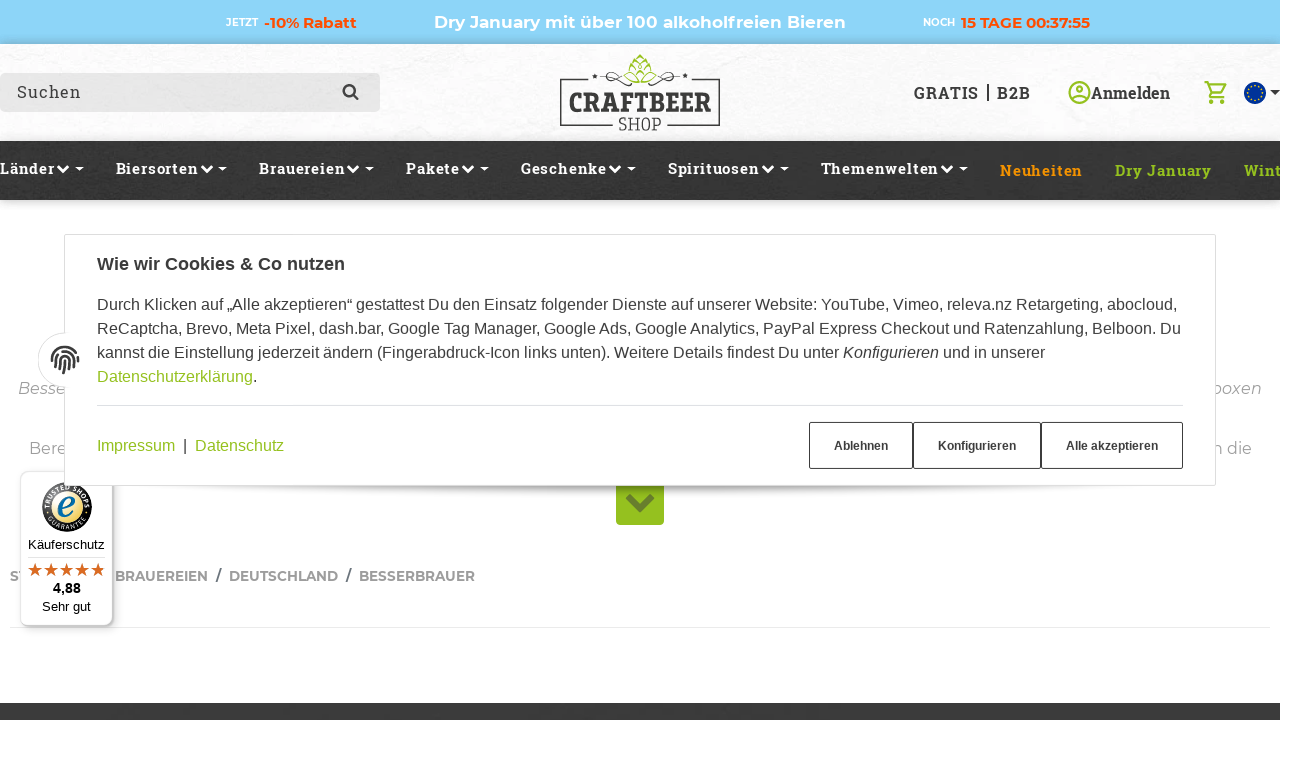

--- FILE ---
content_type: text/html; charset=utf-8
request_url: https://www.craftbeer-shop.com/besserbrauer-braubox
body_size: 33561
content:
<!DOCTYPE html>
<html lang="de">

<head>
<meta name="facebook-domain-verification" content="s1q3lywfz30rdb555trkrjnlwr0asy">  <script>
  window.dataLayer = window.dataLayer || [];
  if(typeof gtag !== 'function'){
    function gtag(){ dataLayer.push(arguments); };
  }

  gtag('consent', 'default', {"ad_storage":"denied","ad_user_data":"denied","ad_personalization":"denied","analytics_storage":"denied"});

  function updateConsentStatus() {
    const {settings} = JSON.parse(localStorage.getItem('consent') || '{}');

    if (!settings || settings['admorris-ads'] === undefined && settings['admorris-analytics'] === undefined) {
      return;
    }

    const adsConsentStatus = settings['admorris-ads'] ? 'granted' : 'denied';
    const analyticsConsentStatus = settings['admorris-analytics'] ? 'granted' : 'denied';
    gtag('consent', 'update', {
      'ad_storage': adsConsentStatus,
      'ad_user_data': adsConsentStatus,
      'ad_personalization': adsConsentStatus,
      'analytics_storage': analyticsConsentStatus,
    });
  }

  // Check and update consent status on page load
  updateConsentStatus();

  document.addEventListener('adm:consent.updated', function(e) {
    updateConsentStatus();
  });
  </script>  <script>
    window.dataLayer = window.dataLayer || [];
    if(typeof gtag !== 'function'){
      function gtag(){ dataLayer.push(arguments); };
    }
  </script>  <!-- Google Tag Manager -->
  <script type="application/javascript">(function(w,d,s,l,i){w[l]=w[l]||[];w[l].push({'gtm.start':
  new Date().getTime(),event:'gtm.js'});var f=d.getElementsByTagName(s)[0],
  j=d.createElement(s),dl=l!='dataLayer'?'&l='+l:'';j.async=true;j.src=
  'https://www.googletagmanager.com/gtm.js?id='+i+dl;f.parentNode.insertBefore(j,f);
  })(window,document,'script','dataLayer','GTM-T9GH5GG');
  </script>
  <!-- End Google Tag Manager -->
    
        <meta http-equiv="content-type" content="text/html; charset=utf-8">
        <meta http-equiv="Accept" content="image/webp,image/apng,image/*,*/*">
        <meta name="description" content="Du möchtest dein eigenes Bier brauen? Dann bestelle dir jetzt eine der Brauboxen von Besserbrauer und werde zum Hobbybrauer!">
                    <meta name="keywords" content="besserbrauer, besserbrauer braubox, braubox, bier selber brauen, braubox geschenk, biergeschenk, zuhause bier brauen">
                <meta name="viewport" content="width=device-width, initial-scale=1">
        <meta http-equiv="X-UA-Compatible" content="IE=edge">

                <meta name="robots" content="index, follow">
                
        <meta property="og:type" content="website">
        <meta property="og:site_name" content="Besserbrauer Braubox kaufen I Craftbeer-Shop.com">
        <meta property="og:title" content="Besserbrauer Braubox kaufen I Craftbeer-Shop.com">
        <meta property="og:description" content="Du möchtest dein eigenes Bier brauen? Dann bestelle dir jetzt eine der Brauboxen von Besserbrauer und werde zum Hobbybrauer!">
                    <meta property="og:image" content="https://www.craftbeer-shop.com/https://www.craftbeer-shop.com/media/image/category/790/md/besserbrauer-braubox.jpg">
                <meta property="og:url" content="https://www.craftbeer-shop.com/besserbrauer-braubox">
    

    <title>Besserbrauer Braubox kaufen I Craftbeer-Shop.com</title>

            <link rel="canonical" href="https://www.craftbeer-shop.com/besserbrauer-braubox">
    

    

                        
                
                
                    <link rel="preload" as="script" href="https://www.craftbeer-shop.com/templates/admorris_pro/js/lazysizes-blur.min.js?v=5.3.0">
                
        <link rel="preload" as="script" href="https://www.craftbeer-shop.com/templates/admorris_pro/js/lazysizes.min.js?v=5.3.0">

        
        <script data-name="admorris-script">loadjs=function(){var l=function(){},c={},f={},u={};function o(e,n){if(e){var t=u[e];if(f[e]=n,t)for(;t.length;)t[0](e,n),t.splice(0,1)}}function s(e,n){e.call&&(e={success:e}),n.length?(e.error||l)(n):(e.success||l)(e)}function h(t,r,i,c){var o,s,e=document,n=i.async,f=(i.numRetries||0)+1,u=i.before||l,a=t.replace(/^(css|img)!/,"");c=c||0,/(^css!|\.css$)/.test(t)?(o=!0,(s=e.createElement("link")).rel="stylesheet",s.href=a):/(^img!|\.(png|gif|jpg|svg)$)/.test(t)?(s=e.createElement("img")).src=a:((s=e.createElement("script")).src=t,s.async=void 0===n||n),!(s.onload=s.onerror=s.onbeforeload=function(e){var n=e.type[0];if(o&&"hideFocus"in s)try{s.sheet.cssText.length||(n="e")}catch(e){18!=e.code&&(n="e")}if("e"==n&&(c+=1)<f)return h(t,r,i,c);r(t,n,e.defaultPrevented)})!==u(t,s)&&e.head.appendChild(s)}function t(e,n,t){var r,i;if(n&&n.trim&&(r=n),i=(r?t:n)||{},r){if(r in c)throw"LoadJS";c[r]=!0}!function(e,r,n){var t,i,c=(e=e.push?e:[e]).length,o=c,s=[];for(t=function(e,n,t){if("e"==n&&s.push(e),"b"==n){if(!t)return;s.push(e)}--c||r(s)},i=0;i<o;i++)h(e[i],t,n)}(e,function(e){s(i,e),o(r,e)},i)}return t.ready=function(e,n){return function(e,t){e=e.push?e:[e];var n,r,i,c=[],o=e.length,s=o;for(n=function(e,n){n.length&&c.push(e),--s||t(c)};o--;)r=e[o],(i=f[r])?n(r,i):(u[r]=u[r]||[]).push(n)}(e,function(e){s(n,e)}),t},t.done=function(e){o(e,[])},t.reset=function(){c={},f={},u={}},t.isDefined=function(e){return e in c},t}();function adm_loadScript(fn) {return fn();}function admorrispro_ready(fn) {if (document.readyState != 'loading'){fn();} else {document.addEventListener('DOMContentLoaded', fn);}}
        </script>
            
                        
    

    
            <link rel="icon" type="image/png" href="https://www.craftbeer-shop.com/media/image/storage/opc/assets/favicon.png">
    

    


        <script>
            window.lazySizesConfig = window.lazySizesConfig || {};
            window.lazySizesConfig.lazyClass = 'lazy';
        </script>
                    <script src="https://www.craftbeer-shop.com/templates/admorris_pro/js/lazysizes-blur.min.js?v=5.3.0" async></script>
                <script src="https://www.craftbeer-shop.com/templates/admorris_pro/js/ls.unveilhooks.min.js?v=5.3.0" async></script>
        
        <script src="https://www.craftbeer-shop.com/templates/admorris_pro/js/lazysizes.min.js?v=5.3.0" async></script>

                <script>
            window.svgLocalStorageConfig = [{
                name: 'icons',
                path:'https://www.craftbeer-shop.com/templates/admorris_pro/icons.svg',
                revision: '45bfc4c7587759960f0510eddb2ab3e3'
            },
            {
                name: 'payment-icons',
                path: 'https://www.craftbeer-shop.com/templates/admorris_pro/payment-icons.svg',
                revision: '4015542a30d95befe71b52ad630c56ce'
            }];
        </script>

        <script src="https://www.craftbeer-shop.com/templates/admorris_pro/js/svgLocalStorage.min.js?v=2.0.0_3.1.9" async></script>

                
                
                
            
                                    
                        <style>
                @font-face{font-display:swap;font-family:'Montserrat';font-style:normal;font-weight:400;src:local('Montserrat Regular'),local('Montserrat-Regular'),url('https://www.craftbeer-shop.com/templates/admorris_pro/fonts/montserrat/montserrat-v12-latin-regular.woff2') format('woff2'),url('https://www.craftbeer-shop.com/templates/admorris_pro/fonts/montserrat/montserrat-v12-latin-regular.woff') format('woff')}@font-face{font-display:swap;font-family:'Montserrat';font-style:italic;font-weight:400;src:local('Montserrat Italic'),local('Montserrat-Italic'),url('https://www.craftbeer-shop.com/templates/admorris_pro/fonts/montserrat/montserrat-v12-latin-italic.woff2') format('woff2'),url('https://www.craftbeer-shop.com/templates/admorris_pro/fonts/montserrat/montserrat-v12-latin-italic.woff') format('woff')}@font-face{font-display:swap;font-family:'Montserrat';font-style:normal;font-weight:500;src:local('Montserrat Medium'),local('Montserrat-Medium'),url('https://www.craftbeer-shop.com/templates/admorris_pro/fonts/montserrat/montserrat-v12-latin-500.woff2') format('woff2'),url('https://www.craftbeer-shop.com/templates/admorris_pro/fonts/montserrat/montserrat-v12-latin-500.woff') format('woff')}@font-face{font-display:swap;font-family:'Montserrat';font-style:italic;font-weight:500;src:local('Montserrat Medium Italic'),local('Montserrat-MediumItalic'),url('https://www.craftbeer-shop.com/templates/admorris_pro/fonts/montserrat/montserrat-v12-latin-500italic.woff2') format('woff2'),url('https://www.craftbeer-shop.com/templates/admorris_pro/fonts/montserrat/montserrat-v12-latin-500italic.woff') format('woff')}@font-face{font-display:swap;font-family:'Montserrat';font-style:normal;font-weight:700;src:local('Montserrat Bold'),local('Montserrat-Bold'),url('https://www.craftbeer-shop.com/templates/admorris_pro/fonts/montserrat/montserrat-v12-latin-700.woff2') format('woff2'),url('https://www.craftbeer-shop.com/templates/admorris_pro/fonts/montserrat/montserrat-v12-latin-700.woff') format('woff')}@font-face{font-display:swap;font-family:'Montserrat';font-style:italic;font-weight:700;src:local('Montserrat Bold Italic'),local('Montserrat-BoldItalic'),url('https://www.craftbeer-shop.com/templates/admorris_pro/fonts/montserrat/montserrat-v12-latin-700italic.woff2') format('woff2'),url('https://www.craftbeer-shop.com/templates/admorris_pro/fonts/montserrat/montserrat-v12-latin-700italic.woff') format('woff')}
            </style>
            
                                       
                <style>
                    @font-face{font-display:swap;font-family:'Roboto Slab';font-style:normal;font-weight:400;src:local('Roboto Slab Regular'),local('RobotoSlab-Regular'),url('https://www.craftbeer-shop.com/templates/admorris_pro/fonts/roboto_slab/roboto-slab-v7-latin-regular.woff2') format('woff2'),url('https://www.craftbeer-shop.com/templates/admorris_pro/fonts/roboto_slab/roboto-slab-v7-latin-regular.woff') format('woff')}@font-face{font-display:swap;font-family:'Roboto Slab';font-style:normal;font-weight:700;src:local('Roboto Slab Bold'),local('RobotoSlab-Bold'),url('https://www.craftbeer-shop.com/templates/admorris_pro/fonts/roboto_slab/roboto-slab-v7-latin-700.woff2') format('woff2'),url('https://www.craftbeer-shop.com/templates/admorris_pro/fonts/roboto_slab/roboto-slab-v7-latin-700.woff') format('woff')}
                </style>
                 
            
                


        
                    
                    
    
    <link type="text/css" href="https://www.craftbeer-shop.com/templates/admorris_pro/styles/admorris/styles.css?v=64d6b976997b96d6fd632e98b2de2324" rel="stylesheet">

            <link type="text/css" href="https://www.craftbeer-shop.com/templates/admorris_pro/styles/admorris/productlist.css?v=896dcf9f8aa8cc90b51ee8b2a935156c" rel="stylesheet">

    
    
        <link rel="stylesheet" href="https://www.craftbeer-shop.com/templates/admorris_pro/styles/admorris/non-critical.css?v=f52c604bd41502f387fc3de89c006bdd" media="print" onload="this.media='all'">


                                <link type="text/css" href="https://www.craftbeer-shop.com/static/1768532319/g=admorris.css,plugin_css&amp;z=.css" rel="stylesheet">
        

                

        
        <link rel="stylesheet" href="https://www.craftbeer-shop.com/templates/admorris_pro/styles/consent.min.css?v=2.0.0_3.1.9" media="print" onload="this.media='all'">
                                <link rel="stylesheet" href="https://www.craftbeer-shop.com/templates/admorris_pro/styles/animate.css" media="print" onload="this.media='all'">
        <link rel="stylesheet" href="https://www.craftbeer-shop.com/templates/admorris_pro/styles/slick-lightbox.css" media="print" onload="this.media='all'">

                            <link rel="alternate" type="application/rss+xml" title="Newsfeed Craftbeer-Shop" href="https://www.craftbeer-shop.com/rss.xml">
                                
    

        


    
        <script src="https://www.craftbeer-shop.com/templates/admorris_pro/js/jquery-3.7.1.min.js"></script>
    

    

    <style>
    :root {
                --container-size: 1260px;
                --product-slider-display-count-xs: 2;
        --product-slider-display-count-sm: 3;
        --product-slider-display-count-md: 4;
        --product-slider-display-count-lg: 5;
        --product-slider-display-count-xl: 5;
        
        
    }
</style>

    <script data-name="admorris-script">
        var templateSettings = {"backgroundcolor":"#eee","banner_full_width":"N","cart_dropdown_images":"small","favicon":"favicon.ico","header_design":"custom","left_sidebar":"N","notifications":"basket","pagelayout":"fluid","qty_modify_dropdown":"Y","slider_full_width":"N","static_header":"Y","theme_default":"admorris"};
            </script>

        
        <script data-name="admorris-settings">
        var admorris_pro_template_settings = {"templateDir":"https:\/\/www.craftbeer-shop.com\/templates\/admorris_pro\/","paginationType":2,"templateVersion":"2.0.0_3.1.9","sliderItems":5,"loadParallaxScript":false,"scrollToTopButton":false,"fixedAddToBasketButton":false,"hoverSecondImage":false,"easyzoom":true,"hoverProductlist":false,"productSliderPurchaseFunctions":false,"iconFamily":{"chevronRight":"fontAwesome4","chevronLeft":"fontAwesome4"},"langVars":{"close":"Ablehnen"},"cartDropdown":"sidebar","proSliderActive":false};
        
        
    </script>


    <script defer src="https://www.craftbeer-shop.com/templates/admorris_pro/js/admorris/app.4a1249ca50404efae335.js"></script>

                        <script defer src="https://www.craftbeer-shop.com/static/1768532319/g=jtl3.js"></script>
                    <script defer src="https://www.craftbeer-shop.com/static/1768532319/g=plugin_js_head&amp;z=.js"></script>
                    <script defer src="https://www.craftbeer-shop.com/static/1768532319/g=plugin_js_body&amp;z=.js"></script>
                
                


            <script type="module">
        loadjs.done('template-scripts');
    </script>

        <script>
        var loadjsDefer={success:function(){},error:function(e){},before:function(e,r){if(r.tagName=='SCRIPT'){r.setAttribute("defer",""),r.removeAttribute("async")}}};
    </script>
    
    

    
    


    <script>
        var head_conf={head:"jtl",screens:[480,768,992,1200]};
        (function(n,t){"use strict";function w(){}function u(n,t){if(n){typeof n=="object"&&(n=[].slice.call(n));for(var i=0,r=n.length;i<r;i++)t.call(n,n[i],i)}}function it(n,i){var r=Object.prototype.toString.call(i).slice(8,-1);return i!==t&&i!==null&&r===n}function s(n){return it("Function",n)}function a(n){return it("Array",n)}function et(n){var i=n.split("/"),t=i[i.length-1],r=t.indexOf("?");return r!==-1?t.substring(0,r):t}function f(n){(n=n||w,n._done)||(n(),n._done=1)}function ot(n,t,r,u){var f=typeof n=="object"?n:{test:n,success:!t?!1:a(t)?t:[t],failure:!r?!1:a(r)?r:[r],callback:u||w},e=!!f.test;return e&&!!f.success?(f.success.push(f.callback),i.load.apply(null,f.success)):e||!f.failure?u():(f.failure.push(f.callback),i.load.apply(null,f.failure)),i}function v(n){var t={},i,r;if(typeof n=="object")for(i in n)!n[i]||(t={name:i,url:n[i]});else t={name:et(n),url:n};return(r=c[t.name],r&&r.url===t.url)?r:(c[t.name]=t,t)}function y(n){n=n||c;for(var t in n)if(n.hasOwnProperty(t)&&n[t].state!==l)return!1;return!0}function st(n){n.state=ft;u(n.onpreload,function(n){n.call()})}function ht(n){n.state===t&&(n.state=nt,n.onpreload=[],rt({url:n.url,type:"cache"},function(){st(n)}))}function ct(){var n=arguments,t=n[n.length-1],r=[].slice.call(n,1),f=r[0];return(s(t)||(t=null),a(n[0]))?(n[0].push(t),i.load.apply(null,n[0]),i):(f?(u(r,function(n){s(n)||!n||ht(v(n))}),b(v(n[0]),s(f)?f:function(){i.load.apply(null,r)})):b(v(n[0])),i)}function lt(){var n=arguments,t=n[n.length-1],r={};return(s(t)||(t=null),a(n[0]))?(n[0].push(t),i.load.apply(null,n[0]),i):(u(n,function(n){n!==t&&(n=v(n),r[n.name]=n)}),u(n,function(n){n!==t&&(n=v(n),b(n,function(){y(r)&&f(t)}))}),i)}function b(n,t){if(t=t||w,n.state===l){t();return}if(n.state===tt){i.ready(n.name,t);return}if(n.state===nt){n.onpreload.push(function(){b(n,t)});return}n.state=tt;rt(n,function(){n.state=l;t();u(h[n.name],function(n){f(n)});o&&y()&&u(h.ALL,function(n){f(n)})})}function at(n){n=n||"";var t=n.split("?")[0].split(".");return t[t.length-1].toLowerCase()}function rt(t,i){function e(t){t=t||n.event;u.onload=u.onreadystatechange=u.onerror=null;i()}function o(f){f=f||n.event;(f.type==="load"||/loaded|complete/.test(u.readyState)&&(!r.documentMode||r.documentMode<9))&&(n.clearTimeout(t.errorTimeout),n.clearTimeout(t.cssTimeout),u.onload=u.onreadystatechange=u.onerror=null,i())}function s(){if(t.state!==l&&t.cssRetries<=20){for(var i=0,f=r.styleSheets.length;i<f;i++)if(r.styleSheets[i].href===u.href){o({type:"load"});return}t.cssRetries++;t.cssTimeout=n.setTimeout(s,250)}}var u,h,f;i=i||w;h=at(t.url);h==="css"?(u=r.createElement("link"),u.type="text/"+(t.type||"css"),u.rel="stylesheet",u.href=t.url,t.cssRetries=0,t.cssTimeout=n.setTimeout(s,500)):(u=r.createElement("script"),u.type="text/"+(t.type||"javascript"),u.src=t.url);u.onload=u.onreadystatechange=o;u.onerror=e;u.async=!1;u.defer=!1;t.errorTimeout=n.setTimeout(function(){e({type:"timeout"})},7e3);f=r.head||r.getElementsByTagName("head")[0];f.insertBefore(u,f.lastChild)}function vt(){for(var t,u=r.getElementsByTagName("script"),n=0,f=u.length;n<f;n++)if(t=u[n].getAttribute("data-headjs-load"),!!t){i.load(t);return}}function yt(n,t){var v,p,e;return n===r?(o?f(t):d.push(t),i):(s(n)&&(t=n,n="ALL"),a(n))?(v={},u(n,function(n){v[n]=c[n];i.ready(n,function(){y(v)&&f(t)})}),i):typeof n!="string"||!s(t)?i:(p=c[n],p&&p.state===l||n==="ALL"&&y()&&o)?(f(t),i):(e=h[n],e?e.push(t):e=h[n]=[t],i)}function e(){if(!r.body){n.clearTimeout(i.readyTimeout);i.readyTimeout=n.setTimeout(e,50);return}o||(o=!0,vt(),u(d,function(n){f(n)}))}function k(){r.addEventListener?(r.removeEventListener("DOMContentLoaded",k,!1),e()):r.readyState==="complete"&&(r.detachEvent("onreadystatechange",k),e())}var r=n.document,d=[],h={},c={},ut="async"in r.createElement("script")||"MozAppearance"in r.documentElement.style||n.opera,o,g=n.head_conf&&n.head_conf.head||"head",i=n[g]=n[g]||function(){i.ready.apply(null,arguments)},nt=1,ft=2,tt=3,l=4,p;if(r.readyState==="complete")e();else if(r.addEventListener)r.addEventListener("DOMContentLoaded",k,!1),n.addEventListener("load",e,!1);else{r.attachEvent("onreadystatechange",k);n.attachEvent("onload",e);p=!1;try{p=!n.frameElement&&r.documentElement}catch(wt){}p&&p.doScroll&&function pt(){if(!o){try{p.doScroll("left")}catch(t){n.clearTimeout(i.readyTimeout);i.readyTimeout=n.setTimeout(pt,50);return}e()}}()}i.load=i.js=ut?lt:ct;i.test=ot;i.ready=yt;i.ready(r,function(){y()&&u(h.ALL,function(n){f(n)});i.feature&&i.feature("domloaded",!0)})})(window);</script>
    
            

            
    <script type="application/ld+json">
        {
            "@context": "https://schema.org",
            "@type": "Organization",
            "url": "https://www.craftbeer-shop.com",
            "logo": "/media/image/storage/opc/logo_craftbeer_shop_neu.svg"
        }
    </script>
    

    
    
<script>window.MOLLIE_APPLEPAY_CHECK_URL = 'https://www.craftbeer-shop.com/plugins/ws5_mollie/applepay.php';</script><!-- Matomo -->
<script>
  // Initialize global tracking state
  window._matomoTracking_ws5_dashbar = {
    isLoaded: false,
    isInitializing: false, // New flag to track initialization in progress
    onReadyCallbacks: []
  };

  // Function to check if debug mode is enabled
  function ws5_dashbar_isDebugMode() {
    return window.location.search.includes('ws5_dashbar_debug');
  }

  // Function to initialize Matomo tracking
  function ws5_dashbar_initializeMatomo() {
    // Prevent multiple initializations
    if (window._matomoTracking_ws5_dashbar.isLoaded || window._matomoTracking_ws5_dashbar.isInitializing) {
      if (ws5_dashbar_isDebugMode()) {
        console.log('Matomo initialization already in progress or completed');
      }
      return;
    }

    // Set initializing flag
    window._matomoTracking_ws5_dashbar.isInitializing = true;

    var _paq = window._paq = window._paq || [];

    /* tracker methods like "setCustomDimension" should be called before "trackPageView" */
    
    (function() {
      var u = "//analytics.dash.bar/";
      var d = document,
        g = d.createElement('script');
      g.async = true;
      g.src = u + 'matomo.js';
      g.onload = function() {
        // Pass site ID directly to addTracker
        var dashbarTracker = Matomo.addTracker('//analytics.dash.bar/matomo.php', '144');
        window.dashbarTracker = dashbarTracker;

                  dashbarTracker.resetUserId();
        
        dashbarTracker.trackPageView();
        dashbarTracker.enableLinkTracking();
        dashbarTracker.enableHeartBeatTimer(30);

        window._matomoTracking_ws5_dashbar.isLoaded = true;
        // Dispatch event for tracking scripts
        var event = new Event('matomoLoaded');
        document.dispatchEvent(event);
      };
      d.head.appendChild(g);
    })();
  }

  // Function to check consent and initialize if approved
  function ws5_dashbar_checkConsentAndInitialize() {
    // Check if CM exists, if not retry after a short delay
    if (typeof CM === 'undefined') {
      setTimeout(ws5_dashbar_checkConsentAndInitialize, 500);
      return;
    }

    if (typeof CM.getSettings === 'function') {
      var consentGiven = CM.getSettings('ws5_dashbar_cookieconsent');
      if (consentGiven === true) {
        ws5_dashbar_initializeMatomo();
      }
    }
  }

  // Listen for consent.ready event
  document.addEventListener('consent.ready', function() {
    ws5_dashbar_checkConsentAndInitialize();
  });

  // Listen for consent.updated event
  document.addEventListener('consent.updated', function() {
    // Only initialize if not already loaded
    if (!window._matomoTracking_ws5_dashbar.isLoaded) {
      ws5_dashbar_checkConsentAndInitialize();
    }
  });
</script>
<!-- End Matomo Code --><!-- Matomo Category View -->
<script>
    function ws5_dashbar_isDebugMode() {
        return window.location.search.includes('ws5_dashbar_debug');
    }

    function ws5_dashbar_trackCategoryView() {
        if (ws5_dashbar_isDebugMode()) {
            console.log('Matomo category tracking:', {
                category: []
            });
        }

        
        if (window.dashbarTracker) {
            window.dashbarTracker.setEcommerceView(
                false,
                false,
                []
            );
            window.dashbarTracker.trackPageView();
        }
    }

    if (window._matomoTracking_ws5_dashbar?.isLoaded) {
        ws5_dashbar_trackCategoryView();
    } else {
        document.addEventListener('matomoLoaded', ws5_dashbar_trackCategoryView);
    }
</script>
<!-- End Matomo Category View Code -->    <!-- Facebook Pixel Code -->
    <script type="application/javascript">
        $(document).ready(function(){
            const originalSetItem = localStorage.setItem;
            localStorage.setItem = function(key, value) {
                if (key === 'consent') {
                    const event = new Event('consentChanged');
                    event.value = JSON.parse(value);
                    event.key = key;
                    document.dispatchEvent(event);
                }
                originalSetItem.apply(this, arguments);
            };

            const localStorageSetHandler = function(e) {
                if (e.key === 'consent') {
                    if (typeof e.value.settings !== 'undefined') {
                        if (e.value.settings.ws5_facebookpixel_consent) {
                            initPixelAfterConsent();
                        }
                    }
                }
            };
            document.addEventListener("consentChanged", localStorageSetHandler, false);
        });

        function initPixelAfterConsent() {
            !function(f,b,e,v,n,t,s)
            {if(f.fbq)return;n=f.fbq=function(){n.callMethod?
                n.callMethod.apply(n,arguments):n.queue.push(arguments)};
                if(!f._fbq)f._fbq=n;n.push=n;n.loaded=!0;n.version='2.0';
                n.queue=[];t=b.createElement(e);t.async=!0;
                t.src=v;s=b.getElementsByTagName(e)[0];
                s.parentNode.insertBefore(t,s)}(window, document,'script',
                'https://connect.facebook.net/en_US/fbevents.js');
                        fbq('init', '868140903767811');
                                                            fbq('track', 'PageView', {"content_name": "Artikelliste"}, {eventID: "ad90bde968d42326a83220491bb9c433"});
                                }
    </script>

    <!-- End Facebook Pixel Code -->
<script> var admorris_pluginpfad = "https://www.craftbeer-shop.com/plugins/admorris_pro/frontend/", admorris_pluginversion = "3.1.9";</script><script> var admorris_shopUrl = "https://www.craftbeer-shop.com";</script><meta name="google-site-verification" content="iRlBO9sc0GisIINT4ZUCnCKF9jHmGMZqLwCk_xFHYYM">
<!-- Google Tag Manager -->
<script type="application/javascript">(function(w,d,s,l,i){w[l]=w[l]||[];w[l].push({'gtm.start':
new Date().getTime(),event:'gtm.js'});var f=d.getElementsByTagName(s)[0],
j=d.createElement(s),dl=l!='dataLayer'?'&l='+l:'';j.async=true;j.src=
'https://www.googletagmanager.com/gtm.js?ld='+i+dl;f.parentNode.insertBefore(j,f);
})(window,document,'script','dataLayer','GTM-T9GH5GG');</script>
<!-- End Google Tag Manager -->

<script type="module">
	const debug = false;
    const $acceptAll = document.querySelector('#consent-banner-btn-all');
    const $checkboxGTM = document.querySelector('#consent-settings input[data-storage-key="admorris-tag-manager"]');
    const $acceptSettingsButtons = document.querySelectorAll('#consent-settings .consent-accept button');
    let constentUpdateGTM = false;

    function pushPageView() {
    setTimeout(() => {
			gtag("consent", "update", {
               ad_storage: "granted",
               ad_user_data: "granted",
               ad_personalization: "granted",
               analytics_storage: "granted"
            })
            gtag('event', 'page_view', {
                page_title: '{$meta_title}',
                page_location: '{$smarty.server.HTTP_HOST}{$smarty.server.REQUEST_URI}'
    		});
 			gtag('event', 'cookieConsentGiven', {});
			debug && console.log('fire pageView button click');
        }, "1000");
        }

    
    $acceptAll.addEventListener('click', () => {
        pushPageView();
    });
    $acceptSettingsButtons.forEach((button) => {
        button.addEventListener('click', () => {
            if (constentUpdateGTM) {
                pushPageView();
            }
        });
    });

    document.addEventListener('consent.updated', () => {
        if ($checkboxGTM.checked === true) {
            constentUpdateGTM = true;
            return;
        }
        constentUpdateGTM = false;
    });
</script>

 
<style>
.consent-manager-wrapper.consent-manager-wrapper--custom-styles {
  display:none
}
:root {
      --cookieNoticePro-position: center;
      --cookieNoticePro-positionModal: center;
      --cookieNoticePro-useTheme: 1;
      --cookieNoticePro-buttonColor: rgb(149,193,31);
      --cookieNoticePro-buttonTextColor: rgb(255, 255, 255);
      --cookieNoticePro-linkColor: rgb(149, 193, 31);
      --cookieNoticePro-headlinesColor: rgb(60, 60, 60);
      --cookieNoticePro-textColor: rgb(60, 60, 60);
      --cookieNoticePro-backgroundColor: #fff;
      --cookieNoticePro-bannerMargin: auto;
      --cookieNoticePro-bannerTop: 0;
      --cookieNoticePro-bannerBottom: auto;
      --cookieNoticePro-bannerMaxWidth: 75rem;
      --cookieNoticePro-modalMargin: 2rem auto 0;
    }
</style>
<style>/**
* This formula calculates a value between 28 and 45 based on luma value of brand-primary.
* It is meant to darken or lighten extrem color such as #fff and #000, respectively, more 
* than color in the middle of the luma espectrum
* NOTE: It doesn work with alpha colors!!!
*/
.sale-countdown {
  display: flex!important;
  color: white;
  color: var(--textColor);
  background-color: black;
  background-color: var(--backgroundColor);
  padding: 10px 5px 10px;
  padding: var(--paddingTop) 5px var(--paddingBottom);
  font-weight: 700;
  font-size: 30px;
  font-size: var(--fontSize);
}
@media (max-width: 991px) {
  .sale-countdown {
    flex-wrap: wrap;
  }
}
@media (max-width: 767px) {
  .sale-countdown {
    font-size: calc(var(--fontSize) * 0.75);
  }
}
@media (max-width: 380px) {
  .sale-countdown {
    font-size: calc(var(--fontSize) * 0.6);
  }
}
.sale-countdown__col {
  flex: 1 1 0;
}
.sale-countdown__col:nth-child(2) {
  margin: 0 6vw;
  flex: 0 1 auto;
  text-align: center;
}
.sale-countdown__col:nth-child(2) a,
.sale-countdown__col:nth-child(2) a:hover,
.sale-countdown__col:nth-child(2) a:visited {
  color: white;
  color: var(--textColor);
  text-decoration: none;
}
@media (max-width: 991px) {
  .sale-countdown__col:nth-child(2) {
    order: -1;
    flex: 1 0 100%;
    margin: 0;
  }
}
.sale-countdown__col:first-child {
  text-align: right;
}
.sale-countdown__col:first-child,
.sale-countdown__col:last-child {
  font-size: 0.6em;
}
@media (max-width: 991px) {
  .sale-countdown__col:first-child,
  .sale-countdown__col:last-child {
    flex: 1 0 auto;
    margin: 0 10px;
  }
}
@media (max-width: 320px) {
  .sale-countdown__col:first-child,
  .sale-countdown__col:last-child {
    flex: 1 0 100%;
    text-align: center;
  }
}
.sale-countdown__percent,
.sale-countdown__timer {
  font-size: 1.5em;
  margin-left: 3px;
  color: #FF4D00;
  color: var(--highlightColor);
}
</style>
<style>
  .sale-countdown {
    --fontSize: 17px;
    --textColor: #FFF;
    --backgroundColor: rgb(141, 213, 248);
    --highlightColor: #FF4D00;
    --paddingTop: 10px;
    --paddingBottom: 10px;

  }
</style>
<style>.am-discount--overlay {top: 20px;right: 0;text-align: right;}.am-discount {font-size: 1em;}.am-discount--list {font-size: 17px;}.am-discount__label {color: #FFF;background-color: rgb(229, 46, 92);}.am-discount__old-price:before {border-top-width: 2px;border-top-color: rgb(229, 46, 92);}</style>
<script defer src="[data-uri]"></script><link rel="stylesheet" href="https://www.craftbeer-shop.com/plugins/admorris_pro/frontend/css/custom-consent-manager.css?v=3.1.9" media="print" onload="this.media='all'">
<script src="https://www.craftbeer-shop.com/plugins/admorris_pro/frontend/js/search.js?v=3.1.9" defer></script><link rel="stylesheet" href="https://www.craftbeer-shop.com/plugins/admorris_pro/frontend/css/search-suggest.css?v=3.1.9" media="print" onload="this.media='all'">
<link rel="stylesheet" href="https://www.craftbeer-shop.com/plugins/admorris_pro/frontend/css/reorder.css?v=3.1.9" media="print" onload="this.media='all'">
<link rel="stylesheet" href="https://www.craftbeer-shop.com/plugins/admorris_pro/frontend/css/discount-display.css?v=3.1.9" media="print" onload="this.media='all'">
<script src="https://www.craftbeer-shop.com/plugins/admorris_pro/frontend/js/consentManager.js?v=3.1.9" defer></script><script src="https://www.craftbeer-shop.com/plugins/admorris_pro/frontend/js/jquery.countdown.min.js?v=3.1.9" defer></script>
</head>


    

    <body data-page="2" class="no-js body-offcanvas desktop-device">


    
<script data-name="admorris-script">
    document.querySelector('body').classList.remove('no-js');
</script>






    
    
            
    




    
        <a href="#main-wrapper" id="skip-navigation-link" class="btn-skip-to">
                Zum Hauptinhalt springen
        
</a>                                        <a href="#jtl-nav-wrapper" id="skip-navigation-link-nav" class="btn-skip-to">
                    Zum Menü springen
            
</a>            

    
                    <input id="consent-manager-show-banner" type="hidden" value="1">
            
<div class="consent-manager-wrapper consent-manager-wrapper--custom-styles">
                                            
    <svg aria-hidden="true" class="d-none" xmlns="http://www.w3.org/2000/svg" viewbox="0 0 512 512"><defs><g id="fingerprint">
        <path fill="currentColor" d="M256.12 245.96c-13.25 0-24 10.74-24 24 1.14 72.25-8.14 141.9-27.7 211.55-2.73 9.72 2.15 30.49 23.12 30.49 10.48 0 20.11-6.92 23.09-17.52 13.53-47.91 31.04-125.41 29.48-224.52.01-13.25-10.73-24-23.99-24zm-.86-81.73C194 164.16 151.25 211.3 152.1 265.32c.75 47.94-3.75 95.91-13.37 142.55-2.69 12.98 5.67 25.69 18.64 28.36 13.05 2.67 25.67-5.66 28.36-18.64 10.34-50.09 15.17-101.58 14.37-153.02-.41-25.95 19.92-52.49 54.45-52.34 31.31.47 57.15 25.34 57.62 55.47.77 48.05-2.81 96.33-10.61 143.55-2.17 13.06 6.69 25.42 19.76 27.58 19.97 3.33 26.81-15.1 27.58-19.77 8.28-50.03 12.06-101.21 11.27-152.11-.88-55.8-47.94-101.88-104.91-102.72zm-110.69-19.78c-10.3-8.34-25.37-6.8-33.76 3.48-25.62 31.5-39.39 71.28-38.75 112 .59 37.58-2.47 75.27-9.11 112.05-2.34 13.05 6.31 25.53 19.36 27.89 20.11 3.5 27.07-14.81 27.89-19.36 7.19-39.84 10.5-80.66 9.86-121.33-.47-29.88 9.2-57.88 28-80.97 8.35-10.28 6.79-25.39-3.49-33.76zm109.47-62.33c-15.41-.41-30.87 1.44-45.78 4.97-12.89 3.06-20.87 15.98-17.83 28.89 3.06 12.89 16 20.83 28.89 17.83 11.05-2.61 22.47-3.77 34-3.69 75.43 1.13 137.73 61.5 138.88 134.58.59 37.88-1.28 76.11-5.58 113.63-1.5 13.17 7.95 25.08 21.11 26.58 16.72 1.95 25.51-11.88 26.58-21.11a929.06 929.06 0 0 0 5.89-119.85c-1.56-98.75-85.07-180.33-186.16-181.83zm252.07 121.45c-2.86-12.92-15.51-21.2-28.61-18.27-12.94 2.86-21.12 15.66-18.26 28.61 4.71 21.41 4.91 37.41 4.7 61.6-.11 13.27 10.55 24.09 23.8 24.2h.2c13.17 0 23.89-10.61 24-23.8.18-22.18.4-44.11-5.83-72.34zm-40.12-90.72C417.29 43.46 337.6 1.29 252.81.02 183.02-.82 118.47 24.91 70.46 72.94 24.09 119.37-.9 181.04.14 246.65l-.12 21.47c-.39 13.25 10.03 24.31 23.28 24.69.23.02.48.02.72.02 12.92 0 23.59-10.3 23.97-23.3l.16-23.64c-.83-52.5 19.16-101.86 56.28-139 38.76-38.8 91.34-59.67 147.68-58.86 69.45 1.03 134.73 35.56 174.62 92.39 7.61 10.86 22.56 13.45 33.42 5.86 10.84-7.62 13.46-22.59 5.84-33.43z"></path></g></defs></svg>
    
    <div id="consent-manager" class="consent-banner--center">
    	    	    		    	    	
    		<div id="consent-banner">
    			
    				<div class="consent-banner-icon icon-content--default">
                        <svg aria-hidden="true" xmlns="http://www.w3.org/2000/svg" viewbox="0 0 512 512"><use href="#fingerprint"></use></svg>
    				</div>
    			
    			
    				<div class="consent-banner-body">
						
							<div class="consent-banner-description">
									
											<span class="consent-display-2">
													Wie wir Cookies &amp; Co nutzen
											</span>
									
																											
											<p>
													Durch Klicken auf „Alle akzeptieren“ gestattest Du den Einsatz folgender Dienste auf unserer Website: YouTube, Vimeo, releva.nz Retargeting, abocloud, ReCaptcha, Brevo, Meta Pixel, dash.bar, Google Tag Manager, Google Ads, Google Analytics, PayPal Express Checkout und Ratenzahlung, Belboon. Du kannst die Einstellung jederzeit ändern (Fingerabdruck-Icon links unten). Weitere Details findest Du unter <i>Konfigurieren</i> und in unserer <a href="https://www.craftbeer-shop.com/Datenschutz" target="_blank">Datenschutzerklärung</a>.
											</p>

									
							</div>
					
    					
    						<div class="consent-banner-actions">
									<div class="consent-banner-actions-text">
																						<a href="https://www.craftbeer-shop.com/Impressum" title="Impressum">Impressum</a>
																																<span class="mx-1">|</span>
																																<a href="https://www.craftbeer-shop.com/Datenschutz" title="Datenschutz">Datenschutz</a>
																			</div>
    							<div class="consent-btn-helper">
																<div>
                                    <button type="button" class="consent-btn consent-btn-outline-primary btn-block" id="consent-banner-btn-close" title="Ablehnen">
                                        Ablehnen
                                    </button>
                                </div>
                                <div>
                                    <button type="button" class="consent-btn consent-btn-outline-primary btn-block" id="consent-banner-btn-settings">
                                        Konfigurieren
                                    </button>
                                </div>
																<div class="consent-accept">
                                    <button type="button" class="consent-btn consent-btn-outline-primary btn-block" id="consent-banner-btn-all">
                                        Alle akzeptieren
                                    </button>
                                </div>
    							</div>
    						</div>
    					

    				</div>
    			
    		</div>
    	
    	
    		
    	

    	
    	
    		<div id="consent-confirm" class="consent-modal">
    			
    				<input type="hidden" id="consent-confirm-key">
    			
    			
    				<div class="consent-modal-content">
    					
    						<button type="button" class="consent-modal-close" data-toggle="consent-close icon-content--default" aria-label="Ablehnen">
    							<svg aria-hidden="true" xmlns="http://www.w3.org/2000/svg" viewbox="0 0 320 512"><path fill="currentColor" d="M207.6 256l107.72-107.72c6.23-6.23 6.23-16.34 0-22.58l-25.03-25.03c-6.23-6.23-16.34-6.23-22.58 0L160 208.4 52.28 100.68c-6.23-6.23-16.34-6.23-22.58 0L4.68 125.7c-6.23 6.23-6.23 16.34 0 22.58L112.4 256 4.68 363.72c-6.23 6.23-6.23 16.34 0 22.58l25.03 25.03c6.23 6.23 16.34 6.23 22.58 0L160 303.6l107.72 107.72c6.23 6.23 16.34 6.23 22.58 0l25.03-25.03c6.23-6.23 6.23-16.34 0-22.58L207.6 256z"></path></svg>
    						</button>
    					
    					
    						<div class="consent-modal-icon">
    							<svg aria-hidden="true" xmlns="http://www.w3.org/2000/svg" viewbox="0 0 512 512"><path fill="currentColor" d="M256.12 245.96c-13.25 0-24 10.74-24 24 1.14 72.25-8.14 141.9-27.7 211.55-2.73 9.72 2.15 30.49 23.12 30.49 10.48 0 20.11-6.92 23.09-17.52 13.53-47.91 31.04-125.41 29.48-224.52.01-13.25-10.73-24-23.99-24zm-.86-81.73C194 164.16 151.25 211.3 152.1 265.32c.75 47.94-3.75 95.91-13.37 142.55-2.69 12.98 5.67 25.69 18.64 28.36 13.05 2.67 25.67-5.66 28.36-18.64 10.34-50.09 15.17-101.58 14.37-153.02-.41-25.95 19.92-52.49 54.45-52.34 31.31.47 57.15 25.34 57.62 55.47.77 48.05-2.81 96.33-10.61 143.55-2.17 13.06 6.69 25.42 19.76 27.58 19.97 3.33 26.81-15.1 27.58-19.77 8.28-50.03 12.06-101.21 11.27-152.11-.88-55.8-47.94-101.88-104.91-102.72zm-110.69-19.78c-10.3-8.34-25.37-6.8-33.76 3.48-25.62 31.5-39.39 71.28-38.75 112 .59 37.58-2.47 75.27-9.11 112.05-2.34 13.05 6.31 25.53 19.36 27.89 20.11 3.5 27.07-14.81 27.89-19.36 7.19-39.84 10.5-80.66 9.86-121.33-.47-29.88 9.2-57.88 28-80.97 8.35-10.28 6.79-25.39-3.49-33.76zm109.47-62.33c-15.41-.41-30.87 1.44-45.78 4.97-12.89 3.06-20.87 15.98-17.83 28.89 3.06 12.89 16 20.83 28.89 17.83 11.05-2.61 22.47-3.77 34-3.69 75.43 1.13 137.73 61.5 138.88 134.58.59 37.88-1.28 76.11-5.58 113.63-1.5 13.17 7.95 25.08 21.11 26.58 16.72 1.95 25.51-11.88 26.58-21.11a929.06 929.06 0 0 0 5.89-119.85c-1.56-98.75-85.07-180.33-186.16-181.83zm252.07 121.45c-2.86-12.92-15.51-21.2-28.61-18.27-12.94 2.86-21.12 15.66-18.26 28.61 4.71 21.41 4.91 37.41 4.7 61.6-.11 13.27 10.55 24.09 23.8 24.2h.2c13.17 0 23.89-10.61 24-23.8.18-22.18.4-44.11-5.83-72.34zm-40.12-90.72C417.29 43.46 337.6 1.29 252.81.02 183.02-.82 118.47 24.91 70.46 72.94 24.09 119.37-.9 181.04.14 246.65l-.12 21.47c-.39 13.25 10.03 24.31 23.28 24.69.23.02.48.02.72.02 12.92 0 23.59-10.3 23.97-23.3l.16-23.64c-.83-52.5 19.16-101.86 56.28-139 38.76-38.8 91.34-59.67 147.68-58.86 69.45 1.03 134.73 35.56 174.62 92.39 7.61 10.86 22.56 13.45 33.42 5.86 10.84-7.62 13.46-22.59 5.84-33.43z"></path></svg>
    						</div>
    					
    					
    						<span class="consent-display-1">Datenschutz-Einstellungen</span>
    					
    					
    						<p>Du möchtest diesen Inhalt sehen? Aktiviere den gewünschten Inhalt einmalig oder lege eine dauerhafte Freigabe fest. Bei Zustimmung werden Daten beim genannten Drittanbieter abgerufen. Dabei werden unter Umständen Drittanbieter-Cookies auf Deinem Endgerät gespeichert. Du kannst diese Einstellungen jederzeit ändern (Fingerabdruck-Icon links unten). Weitere Details findest Du in unserer <a href="https://www.craftbeer-shop.com/Datenschutz" target="_blank">Datenschutzerklärung</a>.</p>
    					
    					
    						<div class="consent-info">
    							
    								<a class="consent-show-more" href="#" data-collapse="consent-confirm-info-description">
    									Weitere Informationen<span class="consent-icon icon-content--default"><svg aria-hidden="true" xmlns="http://www.w3.org/2000/svg" viewbox="0 0 512 512"><path fill="currentColor" d="M256 8C119.043 8 8 119.083 8 256c0 136.997 111.043 248 248 248s248-111.003 248-248C504 119.083 392.957 8 256 8zm0 110c23.196 0 42 18.804 42 42s-18.804 42-42 42-42-18.804-42-42 18.804-42 42-42zm56 254c0 6.627-5.373 12-12 12h-88c-6.627 0-12-5.373-12-12v-24c0-6.627 5.373-12 12-12h12v-64h-12c-6.627 0-12-5.373-12-12v-24c0-6.627 5.373-12 12-12h64c6.627 0 12 5.373 12 12v100h12c6.627 0 12 5.373 12 12v24z"></path></svg></span>
    								</a>
    							
    							
    								
    								<span class="consent-display-2" id="consent-confirm-info-headline">{{headline}}</span>
    								<span class="consent-help" id="consent-confirm-info-help">{{description}}</span>
    								<div class="consent-help consent-more-description consent-hidden" id="consent-confirm-info-description"></div>
    								
    							
    						</div>
    					
    					
    						<div class="consent-btn-helper">
    							<div>
    								<button type="button" class="consent-btn consent-btn-outline-primary btn-block" id="consent-btn-once">Einmalig zustimmen</button>
    							</div>
    							<div>
    								<button type="button" class="consent-btn consent-btn-tertiary btn-block" id="consent-btn-always">Dauerhaft zustimmen</button>
    							</div>
    						</div>
    					
    				</div>
    			
    		</div>
    	
    </div>
<div id="consent-settings" class="consent-modal" role="dialog" aria-modal="true" aria-labelledby="consent-settings-title">
                <div class="consent-modal-content" role="document">
    				
    					<button type="button" class="consent-modal-close" data-toggle="consent-close" aria-label="Ablehnen">
                            <svg aria-hidden="true" xmlns="http://www.w3.org/2000/svg" viewbox="0 0 50 50" width="50" height="50" stroke="currentColor" stroke-width="10" stroke-linecap="round" style="overflow: visible;width:1rem;">
                                <line x2="50" y2="50"></line>
                                <line x1="50" y2="50"></line>
                            </svg>
    					</button>
    				
    				
    					<div class="consent-modal-icon">
    						<svg aria-hidden="true" xmlns="http://www.w3.org/2000/svg" viewbox="0 0 512 512"><use href="#fingerprint"></use></svg>
    					</div>
    				
    				
    					<h2 id="consent-settings-title" class="consent-display-1">Datenschutz-Einstellungen</h2>
    				
    				
                        <p>Einstellungen, die Du hier vornimmst, werden auf Deinem Endgerät im „Local Storage“ gespeichert und sind beim nächsten Besuch unseres Onlineshops wieder aktiv. Du kannst diese Einstellungen jederzeit ändern (Fingerabdruck-Icon links unten).<br><br>Informationen zur Cookie-Funktionsdauer sowie Details zu technisch notwendigen Cookies erhältst Du in unserer <a href="https://www.craftbeer-shop.com/Datenschutz" target="_blank">Datenschutzerklärung</a>.</p>
                                                    <div class="mb-5">
                                                                    <a href="https://www.craftbeer-shop.com/Impressum" title="Impressum">Impressum</a>
                                                                                                    <span class="mx-1">|</span>
                                                                                                    <a href="https://www.craftbeer-shop.com/Datenschutz" title="Datenschutz">Datenschutz</a>
                                                            </div>
                            				
    				
    					<div class="consent-btn-holder">
    						<div class="consent-switch">
    							<input type="checkbox" class="consent-input" id="consent-all-1" name="consent-all-1" data-toggle="consent-all">
    							<label class="consent-label consent-label-secondary" for="consent-all-1"><span>Alle ab-/auswählen</span></label>
    						</div>
    						<div class="consent-accept">
    							<button type="button" class="consent-btn consent-btn-tertiary consent-btn-block consent-btn-primary consent-btn-sm d-md-none" data-toggle="consent-close">
    								Übernehmen
    							</button>
    						</div>
    					</div>
    				
    				
    					<hr>
    				
    				
    					    						    						<div class="consent-switch">
    							
    								<input type="checkbox" class="consent-input" id="consent-1" name="consent-1" data-storage-key="youtube">
    								<label class="consent-label" for="consent-1">YouTube</label>
    							
    							
    								<a class="consent-show-more" href="#" data-collapse="consent-1-description">
    									Weitere Informationen<span class="consent-icon icon-content--default"><svg aria-hidden="true" xmlns="http://www.w3.org/2000/svg" viewbox="0 0 512 512"><path fill="currentColor" d="M256 8C119.043 8 8 119.083 8 256c0 136.997 111.043 248 248 248s248-111.003 248-248C504 119.083 392.957 8 256 8zm0 110c23.196 0 42 18.804 42 42s-18.804 42-42 42-42-18.804-42-42 18.804-42 42-42zm56 254c0 6.627-5.373 12-12 12h-88c-6.627 0-12-5.373-12-12v-24c0-6.627 5.373-12 12-12h12v-64h-12c-6.627 0-12-5.373-12-12v-24c0-6.627 5.373-12 12-12h64c6.627 0 12 5.373 12 12v100h12c6.627 0 12 5.373 12 12v24z"></path></svg></span>
    								</a>
    							
    							
    								<div class="consent-help">
    									<p>Um Inhalte von YouTube auf dieser Seite zu entsperren, ist Ihre Zustimmung zur Datenweitergabe und 
             Speicherung von Drittanbieter-Cookies des Anbieters YouTube (Google) erforderlich.
Dies erlaubt uns, 
             unser Angebot sowie das Nutzererlebnis für Sie zu verbessern und interessanter auszugestalten.
Ohne 
             Ihre Zustimmung findet keine Datenweitergabe an YouTube statt, jedoch können die Funktionen von YouTube 
             dann auch nicht auf dieser Seite verwendet werden. </p>
    								</div>
    							
    							
    								<div class="consent-help consent-more-description consent-hidden" id="consent-1-description">
    									<span class="consent-display-3 consent-no-space">Beschreibung:</span>
    									<p>Einbetten von Videos</p>
    									<span class="consent-display-3 consent-no-space">Verarbeitende Firma:</span>
    									<p>Google Inc.</p>
    									<span class="consent-display-3 consent-no-space">Nutzungsbedingungen:</span>
    									<a href="https://policies.google.com/privacy?hl=de" target="_blank" rel="noopener">
                                            https://policies.google.com/privacy?hl=de
                                        </a>
    								</div>
    							
    						</div>
    						
    							<hr>
    						
    					    						    						<div class="consent-switch">
    							
    								<input type="checkbox" class="consent-input" id="consent-2" name="consent-2" data-storage-key="vimeo">
    								<label class="consent-label" for="consent-2">Vimeo</label>
    							
    							
    								<a class="consent-show-more" href="#" data-collapse="consent-2-description">
    									Weitere Informationen<span class="consent-icon icon-content--default"><svg aria-hidden="true" xmlns="http://www.w3.org/2000/svg" viewbox="0 0 512 512"><path fill="currentColor" d="M256 8C119.043 8 8 119.083 8 256c0 136.997 111.043 248 248 248s248-111.003 248-248C504 119.083 392.957 8 256 8zm0 110c23.196 0 42 18.804 42 42s-18.804 42-42 42-42-18.804-42-42 18.804-42 42-42zm56 254c0 6.627-5.373 12-12 12h-88c-6.627 0-12-5.373-12-12v-24c0-6.627 5.373-12 12-12h12v-64h-12c-6.627 0-12-5.373-12-12v-24c0-6.627 5.373-12 12-12h64c6.627 0 12 5.373 12 12v100h12c6.627 0 12 5.373 12 12v24z"></path></svg></span>
    								</a>
    							
    							
    								<div class="consent-help">
    									<p>Um Inhalte von Vimeo auf dieser Seite zu entsperren, ist Ihre Zustimmung zur Datenweitergabe und
              Speicherung von Drittanbieter-Cookies des Anbieters Vimeo erforderlich.
Dies erlaubt uns,
              unser Angebot sowie das Nutzererlebnis für Sie zu verbessern und interessanter auszugestalten.
Ohne
              Ihre Zustimmung findet keine Datenweitergabe an Vimeo statt, jedoch können die Funktionen von Vimeo
              dann auch nicht auf dieser Seite verwendet werden. </p>
    								</div>
    							
    							
    								<div class="consent-help consent-more-description consent-hidden" id="consent-2-description">
    									<span class="consent-display-3 consent-no-space">Beschreibung:</span>
    									<p>Einbetten von Videos</p>
    									<span class="consent-display-3 consent-no-space">Verarbeitende Firma:</span>
    									<p>Vimeo</p>
    									<span class="consent-display-3 consent-no-space">Nutzungsbedingungen:</span>
    									<a href="https://vimeo.com/privacy" target="_blank" rel="noopener">
                                            https://vimeo.com/privacy
                                        </a>
    								</div>
    							
    						</div>
    						
    							<hr>
    						
    					    						    						<div class="consent-switch">
    							
    								<input type="checkbox" class="consent-input" id="consent-69" name="consent-69" data-storage-key="ws5_relevanz_consent">
    								<label class="consent-label" for="consent-69">releva.nz Retargeting</label>
    							
    							
    								<a class="consent-show-more" href="#" data-collapse="consent-69-description">
    									Weitere Informationen<span class="consent-icon icon-content--default"><svg aria-hidden="true" xmlns="http://www.w3.org/2000/svg" viewbox="0 0 512 512"><path fill="currentColor" d="M256 8C119.043 8 8 119.083 8 256c0 136.997 111.043 248 248 248s248-111.003 248-248C504 119.083 392.957 8 256 8zm0 110c23.196 0 42 18.804 42 42s-18.804 42-42 42-42-18.804-42-42 18.804-42 42-42zm56 254c0 6.627-5.373 12-12 12h-88c-6.627 0-12-5.373-12-12v-24c0-6.627 5.373-12 12-12h12v-64h-12c-6.627 0-12-5.373-12-12v-24c0-6.627 5.373-12 12-12h64c6.627 0 12 5.373 12 12v100h12c6.627 0 12 5.373 12 12v24z"></path></svg></span>
    								</a>
    							
    							
    								<div class="consent-help">
    									<p>Dieses Skript hilft uns, dir relevante Services und Produkte auf anderen digitalen Plattformen anzubieten</p>
    								</div>
    							
    							
    								<div class="consent-help consent-more-description consent-hidden" id="consent-69-description">
    									<span class="consent-display-3 consent-no-space">Beschreibung:</span>
    									<p>Name der gesetzten Cookies: dmc-12, dmc-12-r<br>
                    Cookie Gültigkeit: dmc-12 (2 Jahre), dmc-12-r (2 Jahre)<br>
                    Liste der Cookie Domains: hyj.mobi<br>
                    Ort der Verarbeitung: Europäische Union<br><br>
                    dmc-12<br>
                    dyn.: Nein<br>
                    Ablauf: 2 Jahre<br>
                    Speichertyp: Cookie<br><br>
                    dmc-12-r<br>
                    dyn.: Ja<br>
                    Ablauf: 2 Jahre<br><br>
                    Rechtliche Grundlage:<br>
                    Im Folgenden wird die nach Art. 6 I 1 DSGVO geforderte Rechtsgrundlage für die Verarbeitung von personenbezogenen Daten genannt.<br>
                    - Art. 6 Abs. 1 s. 1 lit. f DS-GVO<br>
                    Ort der Verarbeitung: Europäische Union</p>
    									<span class="consent-display-3 consent-no-space">Verarbeitende Firma:</span>
    									<p>releva.nz</p>
    									<span class="consent-display-3 consent-no-space">Nutzungsbedingungen:</span>
    									<a href="https://releva.nz/datenschutz" target="_blank" rel="noopener">
                                            https://releva.nz/datenschutz
                                        </a>
    								</div>
    							
    						</div>
    						
    							<hr>
    						
    					    						    						<div class="consent-switch">
    							
    								<input type="checkbox" class="consent-input" id="consent-70" name="consent-70" data-storage-key="ws5_abocloud_consent">
    								<label class="consent-label" for="consent-70">abocloud</label>
    							
    							
    								<a class="consent-show-more" href="#" data-collapse="consent-70-description">
    									Weitere Informationen<span class="consent-icon icon-content--default"><svg aria-hidden="true" xmlns="http://www.w3.org/2000/svg" viewbox="0 0 512 512"><path fill="currentColor" d="M256 8C119.043 8 8 119.083 8 256c0 136.997 111.043 248 248 248s248-111.003 248-248C504 119.083 392.957 8 256 8zm0 110c23.196 0 42 18.804 42 42s-18.804 42-42 42-42-18.804-42-42 18.804-42 42-42zm56 254c0 6.627-5.373 12-12 12h-88c-6.627 0-12-5.373-12-12v-24c0-6.627 5.373-12 12-12h12v-64h-12c-6.627 0-12-5.373-12-12v-24c0-6.627 5.373-12 12-12h64c6.627 0 12 5.373 12 12v100h12c6.627 0 12 5.373 12 12v24z"></path></svg></span>
    								</a>
    							
    							
    								<div class="consent-help">
    									<p>Bestelldaten, Zeitstempel. Abodaten, Kundendaten (Firma,E-Mail).
                        Rechtsgrundlage für die Datenverarbeitung: Einwilligung (DSGVO 6.1.a)</p>
    								</div>
    							
    							
    								<div class="consent-help consent-more-description consent-hidden" id="consent-70-description">
    									<span class="consent-display-3 consent-no-space">Beschreibung:</span>
    									<p>Verwaltung und Abwicklung von Abonnements</p>
    									<span class="consent-display-3 consent-no-space">Verarbeitende Firma:</span>
    									<p>WebStollen GmbH</p>
    									<span class="consent-display-3 consent-no-space">Nutzungsbedingungen:</span>
    									<a href="https://ws-url.de/abocloud-nutzungsbedingungen" target="_blank" rel="noopener">
                                            https://ws-url.de/abocloud-nutzungsbedingungen
                                        </a>
    								</div>
    							
    						</div>
    						
    							<hr>
    						
    					    						    						<div class="consent-switch">
    							
    								<input type="checkbox" class="consent-input" id="consent-73" name="consent-73" data-storage-key="recaptcha">
    								<label class="consent-label" for="consent-73">ReCaptcha</label>
    							
    							
    								<a class="consent-show-more" href="#" data-collapse="consent-73-description">
    									Weitere Informationen<span class="consent-icon icon-content--default"><svg aria-hidden="true" xmlns="http://www.w3.org/2000/svg" viewbox="0 0 512 512"><path fill="currentColor" d="M256 8C119.043 8 8 119.083 8 256c0 136.997 111.043 248 248 248s248-111.003 248-248C504 119.083 392.957 8 256 8zm0 110c23.196 0 42 18.804 42 42s-18.804 42-42 42-42-18.804-42-42 18.804-42 42-42zm56 254c0 6.627-5.373 12-12 12h-88c-6.627 0-12-5.373-12-12v-24c0-6.627 5.373-12 12-12h12v-64h-12c-6.627 0-12-5.373-12-12v-24c0-6.627 5.373-12 12-12h64c6.627 0 12 5.373 12 12v100h12c6.627 0 12 5.373 12 12v24z"></path></svg></span>
    								</a>
    							
    							
    								<div class="consent-help">
    									<p>Um Formulare auf dieser Seite absenden zu können, ist Ihre Zustimmung zur Datenweitergabe und Speicherung von Drittanbieter-Cookies des Anbieters Google erforderlich.
						Durch Ihre Zustimmung wird reCAPTCHA, ein Dienst von Google zur Vermeidung von Formular-SPAM, eingebettet.
						Dieser Dienst erlaubt uns die sichere Bereitstellung von Online-Formularen für unsere Kunden und schließt gleichzeitig SPAM-Bots aus, welche ansonsten unsere Services beeinträchtigen könnten.
						Sie werden nach Ihrer Zustimmung unter Umständen dazu aufgefordert, eine Sicherheitsabfrage zu beantworten, um das Formular absenden zu können.
						Stimmen Sie nicht zu, ist eine Nutzung dieses Formulars leider nicht möglich. Nehmen Sie bitte über einen alternativen Weg zu uns Kontakt auf.
					</p>
    								</div>
    							
    							
    								<div class="consent-help consent-more-description consent-hidden" id="consent-73-description">
    									<span class="consent-display-3 consent-no-space">Beschreibung:</span>
    									<p>Stoppt SPAM-Bots</p>
    									<span class="consent-display-3 consent-no-space">Verarbeitende Firma:</span>
    									<p>Google Inc.</p>
    									<span class="consent-display-3 consent-no-space">Nutzungsbedingungen:</span>
    									<a href="https://policies.google.com/privacy?hl=de" target="_blank" rel="noopener">
                                            https://policies.google.com/privacy?hl=de
                                        </a>
    								</div>
    							
    						</div>
    						
    							<hr>
    						
    					    						    						<div class="consent-switch">
    							
    								<input type="checkbox" class="consent-input" id="consent-86" name="consent-86" data-storage-key="ws5_sendinblue_consent">
    								<label class="consent-label" for="consent-86">Brevo</label>
    							
    							
    								<a class="consent-show-more" href="#" data-collapse="consent-86-description">
    									Weitere Informationen<span class="consent-icon icon-content--default"><svg aria-hidden="true" xmlns="http://www.w3.org/2000/svg" viewbox="0 0 512 512"><path fill="currentColor" d="M256 8C119.043 8 8 119.083 8 256c0 136.997 111.043 248 248 248s248-111.003 248-248C504 119.083 392.957 8 256 8zm0 110c23.196 0 42 18.804 42 42s-18.804 42-42 42-42-18.804-42-42 18.804-42 42-42zm56 254c0 6.627-5.373 12-12 12h-88c-6.627 0-12-5.373-12-12v-24c0-6.627 5.373-12 12-12h12v-64h-12c-6.627 0-12-5.373-12-12v-24c0-6.627 5.373-12 12-12h64c6.627 0 12 5.373 12 12v100h12c6.627 0 12 5.373 12 12v24z"></path></svg></span>
    								</a>
    							
    							
    								<div class="consent-help">
    									<p>Um Daten an Brevo zu übermitteln, ist Ihre Zustimmung zur Datenweitergabe und Speicherung von Drittanbieter-Cookies des Anbieters Brevo erforderlich. Dies erlaubt uns, unser Angebot sowie das Nutzererlebnis für Sie zu verbessern und interessanter auszugestalten.</p>
    								</div>
    							
    							
    								<div class="consent-help consent-more-description consent-hidden" id="consent-86-description">
    									<span class="consent-display-3 consent-no-space">Beschreibung:</span>
    									<p>Brevo Automation Tracking</p>
    									<span class="consent-display-3 consent-no-space">Verarbeitende Firma:</span>
    									<p>sendinblue</p>
    									<span class="consent-display-3 consent-no-space">Nutzungsbedingungen:</span>
    									<a href="https://de.sendinblue.com/legal/privacypolicy/" target="_blank" rel="noopener">
                                            https://de.sendinblue.com/legal/privacypolicy/
                                        </a>
    								</div>
    							
    						</div>
    						
    							<hr>
    						
    					    						    						<div class="consent-switch">
    							
    								<input type="checkbox" class="consent-input" id="consent-88" name="consent-88" data-storage-key="ws5_facebookpixel_consent">
    								<label class="consent-label" for="consent-88">Meta Pixel</label>
    							
    							
    								<a class="consent-show-more" href="#" data-collapse="consent-88-description">
    									Weitere Informationen<span class="consent-icon icon-content--default"><svg aria-hidden="true" xmlns="http://www.w3.org/2000/svg" viewbox="0 0 512 512"><path fill="currentColor" d="M256 8C119.043 8 8 119.083 8 256c0 136.997 111.043 248 248 248s248-111.003 248-248C504 119.083 392.957 8 256 8zm0 110c23.196 0 42 18.804 42 42s-18.804 42-42 42-42-18.804-42-42 18.804-42 42-42zm56 254c0 6.627-5.373 12-12 12h-88c-6.627 0-12-5.373-12-12v-24c0-6.627 5.373-12 12-12h12v-64h-12c-6.627 0-12-5.373-12-12v-24c0-6.627 5.373-12 12-12h64c6.627 0 12 5.373 12 12v100h12c6.627 0 12 5.373 12 12v24z"></path></svg></span>
    								</a>
    							
    							
    								<div class="consent-help">
    									<p>Um Daten an Meta zu übermitteln, ist Ihre Zustimmung zur Datenweitergabe und Speicherung von Drittanbieter-Cookies des Anbieters Meta erforderlich. Dies erlaubt uns, unser Angebot sowie das Nutzererlebnis für Sie zu verbessern und interessanter auszugestalten.
                    </p>
    								</div>
    							
    							
    								<div class="consent-help consent-more-description consent-hidden" id="consent-88-description">
    									<span class="consent-display-3 consent-no-space">Beschreibung:</span>
    									<p>Meta conversion tracking</p>
    									<span class="consent-display-3 consent-no-space">Verarbeitende Firma:</span>
    									<p>Meta Platforms Ireland Limited</p>
    									<span class="consent-display-3 consent-no-space">Nutzungsbedingungen:</span>
    									<a href="https://www.facebook.com/privacy/policy/" target="_blank" rel="noopener">
                                            https://www.facebook.com/privacy/policy/
                                        </a>
    								</div>
    							
    						</div>
    						
    							<hr>
    						
    					    						    						<div class="consent-switch">
    							
    								<input type="checkbox" class="consent-input" id="consent-89" name="consent-89" data-storage-key="ws5_dashbar_cookieconsent">
    								<label class="consent-label" for="consent-89">dash.bar</label>
    							
    							
    								<a class="consent-show-more" href="#" data-collapse="consent-89-description">
    									Weitere Informationen<span class="consent-icon icon-content--default"><svg aria-hidden="true" xmlns="http://www.w3.org/2000/svg" viewbox="0 0 512 512"><path fill="currentColor" d="M256 8C119.043 8 8 119.083 8 256c0 136.997 111.043 248 248 248s248-111.003 248-248C504 119.083 392.957 8 256 8zm0 110c23.196 0 42 18.804 42 42s-18.804 42-42 42-42-18.804-42-42 18.804-42 42-42zm56 254c0 6.627-5.373 12-12 12h-88c-6.627 0-12-5.373-12-12v-24c0-6.627 5.373-12 12-12h12v-64h-12c-6.627 0-12-5.373-12-12v-24c0-6.627 5.373-12 12-12h64c6.627 0 12 5.373 12 12v100h12c6.627 0 12 5.373 12 12v24z"></path></svg></span>
    								</a>
    							
    							
    								<div class="consent-help">
    									<p>Durch die Erhebung von Nutzungsdaten des Webshops können wir erkennen, wie unsere Inhalte genutzt werden, und so unser Angebot fortlaufend verbessern.</p>
    								</div>
    							
    							
    								<div class="consent-help consent-more-description consent-hidden" id="consent-89-description">
    									<span class="consent-display-3 consent-no-space">Beschreibung:</span>
    									<p>Analyse des Nutzerverhaltens zur Optimierung unserer Website</p>
    									<span class="consent-display-3 consent-no-space">Verarbeitende Firma:</span>
    									<p>Webstollen GmbH</p>
    									<span class="consent-display-3 consent-no-space">Nutzungsbedingungen:</span>
    									<a href="https://ws-url.de/dash-ds" target="_blank" rel="noopener">
                                            https://ws-url.de/dash-ds
                                        </a>
    								</div>
    							
    						</div>
    						
    							<hr>
    						
    					    						    						<div class="consent-switch">
    							
    								<input type="checkbox" class="consent-input" id="consent-90" name="consent-90" data-storage-key="admorris-tag-manager">
    								<label class="consent-label" for="consent-90">Google Tag Manager</label>
    							
    							
    								<a class="consent-show-more" href="#" data-collapse="consent-90-description">
    									Weitere Informationen<span class="consent-icon icon-content--default"><svg aria-hidden="true" xmlns="http://www.w3.org/2000/svg" viewbox="0 0 512 512"><path fill="currentColor" d="M256 8C119.043 8 8 119.083 8 256c0 136.997 111.043 248 248 248s248-111.003 248-248C504 119.083 392.957 8 256 8zm0 110c23.196 0 42 18.804 42 42s-18.804 42-42 42-42-18.804-42-42 18.804-42 42-42zm56 254c0 6.627-5.373 12-12 12h-88c-6.627 0-12-5.373-12-12v-24c0-6.627 5.373-12 12-12h12v-64h-12c-6.627 0-12-5.373-12-12v-24c0-6.627 5.373-12 12-12h64c6.627 0 12 5.373 12 12v100h12c6.627 0 12 5.373 12 12v24z"></path></svg></span>
    								</a>
    							
    							
    								<div class="consent-help">
    									<p>Statistiksoftware zur Analyse von Besucherdaten</p>
    								</div>
    							
    							
    								<div class="consent-help consent-more-description consent-hidden" id="consent-90-description">
    									<span class="consent-display-3 consent-no-space">Beschreibung:</span>
    									<p>Analyse</p>
    									<span class="consent-display-3 consent-no-space">Verarbeitende Firma:</span>
    									<p>Google Inc.</p>
    									<span class="consent-display-3 consent-no-space">Nutzungsbedingungen:</span>
    									<a href="https://policies.google.com/privacy?hl=de" target="_blank" rel="noopener">
                                            https://policies.google.com/privacy?hl=de
                                        </a>
    								</div>
    							
    						</div>
    						
    							<hr>
    						
    					    						    						<div class="consent-switch">
    							
    								<input type="checkbox" class="consent-input" id="consent-91" name="consent-91" data-storage-key="admorris-ads">
    								<label class="consent-label" for="consent-91">Google Ads</label>
    							
    							
    								<a class="consent-show-more" href="#" data-collapse="consent-91-description">
    									Weitere Informationen<span class="consent-icon icon-content--default"><svg aria-hidden="true" xmlns="http://www.w3.org/2000/svg" viewbox="0 0 512 512"><path fill="currentColor" d="M256 8C119.043 8 8 119.083 8 256c0 136.997 111.043 248 248 248s248-111.003 248-248C504 119.083 392.957 8 256 8zm0 110c23.196 0 42 18.804 42 42s-18.804 42-42 42-42-18.804-42-42 18.804-42 42-42zm56 254c0 6.627-5.373 12-12 12h-88c-6.627 0-12-5.373-12-12v-24c0-6.627 5.373-12 12-12h12v-64h-12c-6.627 0-12-5.373-12-12v-24c0-6.627 5.373-12 12-12h64c6.627 0 12 5.373 12 12v100h12c6.627 0 12 5.373 12 12v24z"></path></svg></span>
    								</a>
    							
    							
    								<div class="consent-help">
    									<p>Statistiksoftware zur Analyse von Besucherdaten</p>
    								</div>
    							
    							
    								<div class="consent-help consent-more-description consent-hidden" id="consent-91-description">
    									<span class="consent-display-3 consent-no-space">Beschreibung:</span>
    									<p>Analyse</p>
    									<span class="consent-display-3 consent-no-space">Verarbeitende Firma:</span>
    									<p>Google Inc.</p>
    									<span class="consent-display-3 consent-no-space">Nutzungsbedingungen:</span>
    									<a href="https://policies.google.com/privacy?hl=de" target="_blank" rel="noopener">
                                            https://policies.google.com/privacy?hl=de
                                        </a>
    								</div>
    							
    						</div>
    						
    							<hr>
    						
    					    						    						<div class="consent-switch">
    							
    								<input type="checkbox" class="consent-input" id="consent-92" name="consent-92" data-storage-key="admorris-analytics">
    								<label class="consent-label" for="consent-92">Google Analytics</label>
    							
    							
    								<a class="consent-show-more" href="#" data-collapse="consent-92-description">
    									Weitere Informationen<span class="consent-icon icon-content--default"><svg aria-hidden="true" xmlns="http://www.w3.org/2000/svg" viewbox="0 0 512 512"><path fill="currentColor" d="M256 8C119.043 8 8 119.083 8 256c0 136.997 111.043 248 248 248s248-111.003 248-248C504 119.083 392.957 8 256 8zm0 110c23.196 0 42 18.804 42 42s-18.804 42-42 42-42-18.804-42-42 18.804-42 42-42zm56 254c0 6.627-5.373 12-12 12h-88c-6.627 0-12-5.373-12-12v-24c0-6.627 5.373-12 12-12h12v-64h-12c-6.627 0-12-5.373-12-12v-24c0-6.627 5.373-12 12-12h64c6.627 0 12 5.373 12 12v100h12c6.627 0 12 5.373 12 12v24z"></path></svg></span>
    								</a>
    							
    							
    								<div class="consent-help">
    									<p>Statistiksoftware zur Analyse von Besucherdaten</p>
    								</div>
    							
    							
    								<div class="consent-help consent-more-description consent-hidden" id="consent-92-description">
    									<span class="consent-display-3 consent-no-space">Beschreibung:</span>
    									<p>Analyse</p>
    									<span class="consent-display-3 consent-no-space">Verarbeitende Firma:</span>
    									<p>Google Inc.</p>
    									<span class="consent-display-3 consent-no-space">Nutzungsbedingungen:</span>
    									<a href="https://policies.google.com/privacy?hl=de" target="_blank" rel="noopener">
                                            https://policies.google.com/privacy?hl=de
                                        </a>
    								</div>
    							
    						</div>
    						
    							<hr>
    						
    					    						    						<div class="consent-switch">
    							
    								<input type="checkbox" class="consent-input" id="consent-93" name="consent-93" data-storage-key="jtl_paypal_commerce_consent">
    								<label class="consent-label" for="consent-93">PayPal Express Checkout und Ratenzahlung</label>
    							
    							
    								<a class="consent-show-more" href="#" data-collapse="consent-93-description">
    									Weitere Informationen<span class="consent-icon icon-content--default"><svg aria-hidden="true" xmlns="http://www.w3.org/2000/svg" viewbox="0 0 512 512"><path fill="currentColor" d="M256 8C119.043 8 8 119.083 8 256c0 136.997 111.043 248 248 248s248-111.003 248-248C504 119.083 392.957 8 256 8zm0 110c23.196 0 42 18.804 42 42s-18.804 42-42 42-42-18.804-42-42 18.804-42 42-42zm56 254c0 6.627-5.373 12-12 12h-88c-6.627 0-12-5.373-12-12v-24c0-6.627 5.373-12 12-12h12v-64h-12c-6.627 0-12-5.373-12-12v-24c0-6.627 5.373-12 12-12h64c6.627 0 12 5.373 12 12v100h12c6.627 0 12 5.373 12 12v24z"></path></svg></span>
    								</a>
    							
    							
    								<div class="consent-help">
    									<p>Um Angebote zu erweiterten Zahlungsmöglichkeiten, insbesondere den Express-Checkout und die Zahlung in Raten, zu entsperren, benötigen wir Ihre Zustimmung zur Datenweitergabe und Speicherung von Drittanbieter-Cookies des Zahlungsanbieters PayPal. Dies erlaubt uns, Ihnen auch den Express-Checkout und die Ratenzahlung anzubieten. Ohne Ihre Zustimmung erfolgt nur die technisch notwendige Datenweitergabe an PayPal, jedoch können Sie die erweiterten Angebote zum Express-Checkout oder zur Ratenzahlung dann nicht auf dieser Seite verwenden.</p>
    								</div>
    							
    							
    								<div class="consent-help consent-more-description consent-hidden" id="consent-93-description">
    									<span class="consent-display-3 consent-no-space">Beschreibung:</span>
    									<p>Nutzung des Express Checkout und Anzeige von Angeboten zur Ratenzahlung für einzelne Artikel oder Ihren kompletten Einkauf.</p>
    									<span class="consent-display-3 consent-no-space">Verarbeitende Firma:</span>
    									<p>PayPal</p>
    									<span class="consent-display-3 consent-no-space">Nutzungsbedingungen:</span>
    									<a href="https://www.paypal.com/de/webapps/mpp/ua/privacy-full?locale.x=de-DE" target="_blank" rel="noopener">
                                            https://www.paypal.com/de/webapps/mpp/ua/privacy-full?locale.x=de-DE
                                        </a>
    								</div>
    							
    						</div>
    						
    							<hr>
    						
    					    						    						<div class="consent-switch">
    							
    								<input type="checkbox" class="consent-input" id="consent-94" name="consent-94" data-storage-key="aff_consent_belboon">
    								<label class="consent-label" for="consent-94">Belboon</label>
    							
    							
    								<a class="consent-show-more" href="#" data-collapse="consent-94-description">
    									Weitere Informationen<span class="consent-icon icon-content--default"><svg aria-hidden="true" xmlns="http://www.w3.org/2000/svg" viewbox="0 0 512 512"><path fill="currentColor" d="M256 8C119.043 8 8 119.083 8 256c0 136.997 111.043 248 248 248s248-111.003 248-248C504 119.083 392.957 8 256 8zm0 110c23.196 0 42 18.804 42 42s-18.804 42-42 42-42-18.804-42-42 18.804-42 42-42zm56 254c0 6.627-5.373 12-12 12h-88c-6.627 0-12-5.373-12-12v-24c0-6.627 5.373-12 12-12h12v-64h-12c-6.627 0-12-5.373-12-12v-24c0-6.627 5.373-12 12-12h64c6.627 0 12 5.373 12 12v100h12c6.627 0 12 5.373 12 12v24z"></path></svg></span>
    								</a>
    							
    							
    								<div class="consent-help">
    									<p>Belboon ist eines der drei führenden Affiliate-Marketing-Netzwerke im deutschen Markt.</p>
    								</div>
    							
    							
    								<div class="consent-help consent-more-description consent-hidden" id="consent-94-description">
    									<span class="consent-display-3 consent-no-space">Beschreibung:</span>
    									<p> Zweck der Datenverarbeitung: Marketing <br> <br> Hinweise zur Nutzung von Cookies über den Dienst "Belboon" finden Sie hier: <a href="https://belboon.com/datenschutz/" target="_blank" rel="nofolow">https://belboon.com/datenschutz/</a> <br> <br> Kategorien verarbeiteter Daten: <br> Zeitstempel, IP, User-Agent, Sprache, Besuchte Webseite, Zeitzone <br> <br> Rechtsgrundlage für die Datenverarbeitung: Einwilligung (DSGVO 6.1.a) <br> <br> </p>
    									<span class="consent-display-3 consent-no-space">Verarbeitende Firma:</span>
    									<p>belboon GmbH, Weinmeisterstr. 12-14, 10178 Berlin, Deutschland</p>
    									<span class="consent-display-3 consent-no-space">Nutzungsbedingungen:</span>
    									<a href="https://belboon.com/datenschutz/" target="_blank" rel="noopener">
                                            https://belboon.com/datenschutz/
                                        </a>
    								</div>
    							
    						</div>
    						
    							<hr>
    						
    					    				
    				
    					<div class="consent-btn-holder">
    						<div class="consent-switch">
    							<input type="checkbox" class="consent-input" id="consent-all-2" name="consent-all-2" data-toggle="consent-all">
    							<label class="consent-label consent-label-secondary" for="consent-all-2"><span>Alle ab-/auswählen</span></label>
    						</div>
    						<div class="consent-accept">
    							<button type="button" class="consent-btn consent-btn-tertiary consent-btn-block consent-btn-primary consent-btn-sm" data-toggle="consent-close">
    								Übernehmen
    							</button>
    						</div>
    					</div>
    				
    			</div>
    		</div>
</div>

            <script type="module">
                setTimeout(function() {
                    $('#consent-manager, #consent-settings-btn').removeClass('d-none');
                }, 100)
                document.addEventListener('consent.updated', function(e) {
                    $.post('https://www.craftbeer-shop.com/_updateconsent', {
                            'action': 'updateconsent',
                            'jtl_token': '871a693f47ed460ca3e6367952bf4fdac2e1e35e3ea046a8a19019a816d04980',
                            'data': e.detail
                        }
                    );
                });
                                    document.addEventListener('consent.ready', function(e) {
                        document.dispatchEvent(new CustomEvent('consent.updated', { detail: e.detail }));
                    });
                
                window.CM = new ConsentManager({
                    version: 41
                });
                var trigger = document.querySelectorAll('.trigger');
                var triggerCall = function (e) {
                    e.preventDefault();
                    let type = e.target.dataset.consent;
                    if (CM.getSettings(type) === false) {
                        CM.openConfirmationModal(type, function () {
                            let data = CM._getLocalData();
                            if (data === null) {
                                data = { settings: {} };
                            }
                            data.settings[type] = true;
                            document.dispatchEvent(new CustomEvent('consent.updated', { detail: data.settings }));
                        });
                    }
                }
                for (let i = 0; i < trigger.length; ++i) {
                    trigger[i].addEventListener('click', triggerCall)
                }
            </script>
            
    
    

    
        


    
    

                

<div class="header-wrapper">
            <div class="sale-countdown sale-countdown--Dry January">
  <div class="sale-countdown__col center-vertically">
    <div>
      <span class="sale-countdown__text v-align-middle">JETZT</span> <strong class="sale-countdown__percent v-align-middle"> -10% Rabatt</strong>
    </div>
  </div>
  <div class="sale-countdown__col center-vertically">
    <div>
          <a class="sale-countdown__banner-text" href="https://www.craftbeer-shop.com/dry-january">Dry January mit über 100 alkoholfreien Bieren</a>
        </div>
  </div>
  <div class="sale-countdown__col center-vertically">
    <div>
      <span class="sale-countdown__text v-align-middle">
              NOCH
            </span> <strong class="sale-countdown__timer v-align-middle" id="sale-countdown-clock"></strong>
    </div>
  </div>

</div>



  

<script type="module">
$(function() {

  if ($('.header-wrapper').hasClass('header-wrapper--overlay'))
  {
    // Either place sale countdown below or above menu
    // only needed if slider is set to fullscreen mode
    const sliderWrapper = document.getElementById('keen-slider__wrapper');
    if(sliderWrapper && sliderWrapper.classList.contains('fullscreen-container')) {
      const saleCountDown = document.querySelector('.sale-countdown');
      const header = document.querySelector('.header');

      // set additional styling
      saleCountDown.style.position = 'absolute';
      saleCountDown.style.zIndex = '15';
      saleCountDown.style.width = '100%';

      handleSaleCountDownPositionFullScreenSlider(saleCountDown, header);

      // add resize observer
      const resizeObserver = new ResizeObserver(entries => {
        handleSaleCountDownPositionFullScreenSlider(saleCountDown, header);
      });

      resizeObserver.observe(saleCountDown);

      // handle margin of saleCountDown / header
      function handleSaleCountDownPositionFullScreenSlider(saleCountDown, header) {
        const heightSaleCountDown = saleCountDown.offsetHeight.toFixed(2);
        const heightHeader = header.offsetHeight.toFixed(2);

        // check if salescountdown is before or after header
        if (saleCountDown.previousSibling === header) saleCountDown.style.marginTop = heightHeader + 'px';
        else header.style.marginTop = heightSaleCountDown + 'px';
      }
    }
  }

  var countdownEl = $('#sale-countdown-clock');

  function countdownUpdate(event) {
    var format = '%H:%M:%S';
      if(event.offset.totalDays > 0) {
        format = '%-D TAG%!D:E; ' + format;
      }
      $(this).html(event.strftime(format));
  }
  countdownEl.countdown(new Date('2026-01-31T21:59:00+01:00'))
    .on('update.countdown', countdownUpdate)
      .on('finish.countdown', function(event) {
      $(this).prev().html('NOCH');
      countdownEl.countdown('2026-01-31 21:59:00')
    })
    .countdown('start');

});
</script><header class="header d-print-none container-block " id="jtl-nav-wrapper">
        <div id="evo-main-nav-wrapper" class="header__nav-wrapper">
            <div class="header__desktop-nav header__nav">
                <div id="header-container" data-dropdown-animation="fade-in">
                    
                        
    
            <div class="header-row-wrapper header-row-wrapper-1"><div class="header-row row-1   header-row--center-col"><div class="header__container header__container--1 container--xl">
    
    <div data-row="1" data-column="1" class="header-row__col header-row__col--1 header-row__col--first">
                                            
                                    <div class="header-row__element search">
                        


                
      
    
                                      
                                    
            
        
    
    <div id="search" class="header-search  search-wrapper">
                <form class="search__form js-search-form" action="https://www.craftbeer-shop.com/search/" method="get" role="search">
            <div class="search__wrapper">
                <input name="qs" type="text" id="search-header" class="search__input ac_input" placeholder="Suchen" autocomplete="off" aria-label="Suchen">
                <button type="submit" name="search" id="search-submit-button" class="search__submit" aria-label="Suchen">
                    <span class="icon-content icon-content--default" style="--size: 1"><svg aria-hidden="true"><use aria-hidden="true" href="#icon-search"></use></svg></span>
                </button>
            </div>
        </form>   
    </div>

                    </div>
                                        </div>

    
    <div data-row="1" data-column="2" class="header-row__col header-row__col--2">
                                            
                                    <div class="header-row__element logo">
                        
                            
        
    
    <div class="header__logo header__logo--invert header__logo--svg" id="logo-desktopLayout" style="min-width: 58.333333333333px;">
        
        <a href="https://www.craftbeer-shop.com/">
                                            <img src="https://www.craftbeer-shop.com/media/image/storage/opc/logo_craftbeer_shop_neu.svg" alt="$logoAltAttribute" class="header__logo-img img-fluid" fetchpriority="high">
                                <img src="https://www.craftbeer-shop.com/media/image/storage/opc/logo_craftbeer_shop_neu.svg" alt="$logoAltAttribute" class="header__inverted-logo-img header__logo-img img-fluid">
                                    </a>
        
    </div>
    
                    </div>
                                        </div>

    
    <div data-row="1" data-column="3" class="header-row__col header-row__col--3 header-row__col--last">
                                            
                                    <div class="header-row__element cms-links">
                            <ul class="cms-pages list-inline mb-0 header__cms-pages inline-separator-list">
        
                    <li class="">
                <a href="https://www.craftbeer-shop.com/gratisgeschenk" title="GRATIS">GRATIS</a>
            </li>
                    <li class="">
                <a href="https://www.craftbeer-shop.com/Gastronomie-und-Handel" title="B2B">B2B</a>
            </li>
                
    </ul>

                    </div>
                                                                
                                    <div class="header-row__element comparelist header-row__element--shopnav">
                        
                                                            
        
        

        
        <ul class="header-shop-nav nav horizontal"><li class="shop-nav-compare nav-item dropdown d-none">
                            <button class="btn nav-link dropdown-toggle shopnav__link" data-toggle="dropdown" data-display="static" title="Vergleichsliste" aria-expanded="false">
                                                <span class="icon-content icon-content--default icon-content--center shopnav__icon" style="--size: 1"><svg aria-hidden="true"><use aria-hidden="true" href="#icon-tasks"></use></svg></span>
                         
            <span class="shopnav__label icon-text--center">Vergleichsliste</span>
            <span class="shopnav__badge badge badge-pill d-none">
                0
            </span>
        
                </button>
                    <div id="comparelist-dropdown-container" class="dropdown-menu dropdown-menu-right lg-min-w-lg"><div id="comparelist-dropdown-content">
    
        <div class="comparelist-dropdown-table table-responsive max-h-sm lg-max-h">
                    </div>
    
    
        <div class="comparelist-dropdown-table-body dropdown-body">
                            
                    Bitte füge mindestens zwei Artikel zur Vergleichsliste hinzu.
                
                    </div>
    

</div></div>
</li></ul>
    
                    </div>
                                                                
                                    <div class="header-row__element account header-row__element--shopnav">
                        
        
    
            
    <div class="nav header-shop-nav"><div class="dropdown nav-item">
<button class="btn nav-link shopnav__link dropdown-toggle" data-toggle="dropdown" data-display="static" aria-expanded="false" title="Anmelden"><span class="icon-content icon-content--default icon-content--center  shopnav__icon" style="--size: 1"><svg aria-hidden="true"><use aria-hidden="true" href="#icon-user"></use></svg></span> <span class="shopnav__label icon-text--center">Anmelden</span></button><div id="login-dropdown" class="login-dropdown dropdown-menu dropdown-menu-right dropdown-menu--animated">
<form class="jtl-validate" target="_self" action="https://www.craftbeer-shop.com/Mein-Konto" method="post">
    <input type="hidden" class="jtl_token" name="jtl_token" value="871a693f47ed460ca3e6367952bf4fdac2e1e35e3ea046a8a19019a816d04980">
        <fieldset id="quick-login">
<legend class="login-dropdown__legend h5">Anmelden für registrierte Kunden</legend>    <div id="696a9dac89a44" aria-labelledby="form-group-label-696a9dac89a44" class="form-group " role="group">
                    <div class="d-flex flex-column-reverse">
                                <input type="email" class="form-control  form-control-sm" placeholder=" " id="email_quick" required name="email" autocomplete="email">

                <label id="form-group-label-696a9dac89a44" for="email_quick" class="col-form-label pt-0">
                    E-Mail-Adresse
                </label>
            </div>
            </div>
    <div id="696a9dac89ac3" aria-labelledby="form-group-label-696a9dac89ac3" class="form-group account-icon-dropdown-pass" role="group">
                    <div class="d-flex flex-column-reverse">
                                <input type="password" class="form-control  form-control-sm" placeholder=" " id="password_quick" required name="passwort" autocomplete="current-password">

                <label id="form-group-label-696a9dac89ac3" for="password_quick" class="col-form-label pt-0">
                    Passwort
                </label>
            </div>
            </div>
<input type="hidden" class="form-control " value="1" name="login">
    
    
<button type="submit" class="btn  btn-primary btn-block" id="submit-btn">
    Anmelden
</button>
</fieldset>
</form>
<a href="https://www.craftbeer-shop.com/Passwort-vergessen" title="Passwort vergessen" class="password-forgotten-link d-block" rel="nofollow">
    Passwort vergessen
</a><a href="https://www.craftbeer-shop.com/Registrieren" title="Jetzt registrieren!" class="btn btn-link btn-block" rel="nofollow">
    <span class="icon-content icon-content--default icon-content--center" style="--size: 1"><svg aria-hidden="true"><use aria-hidden="true" href="#icon-signIn"></use></svg></span>  <span class="icon-text--center">Jetzt registrieren!</span>
</a>
</div>
</div></div>


                    </div>
                                                                
                                                                
                                    <div class="header-row__element cart header-row__element--shopnav">
                        
    
            


    
        <ul class="header-shop-nav nav horizontal"><li class="nav-item cart-menu dropdown cart-menu--sidebar" data-toggle="basket-items">
                
                    


    

    
    
        <button id="cart-dropdown-button" class="btn nav-link dropdown-toggle shopnav__link" data-toggle="dropdown" data-display="static" title="Warenkorb" aria-expanded="false">
                                <span class="icon-content icon-content--default icon-content--center shopnav__icon" style="--size: 1"><svg aria-hidden="true"><use aria-hidden="true" href="#icon-shoppingCart"></use></svg></span>
                
        <span class="shopnav__label icon-text--center sr-only">Warenkorb</span>
                    
        </button>
    <div id="cart-dropdown-container" class="cart-dropdown dropdown-menu dropdown-menu-right lg-min-w-lg p-0 dropdown-menu--animated" aria-labelledby="cart-dropdown-button">
        
            
                <button class="btn btn-primary cart-siderbar-close-button" onclick="closeCartSidebar()">
            Weiter einkaufen
        </button>
                <div class="cart-dropdown__wrapper">
            <a class="cart-dropdown__empty-note" rel="nofollow" href="https://www.craftbeer-shop.com/Warenkorb" title="Es befinden sich keine Artikel im Warenkorb.">Es befinden sich keine Artikel im Warenkorb.</a>
            <a href="https://www.craftbeer-shop.com/Warenkorb" class="btn btn-secondary btn-block mb-5" title="Zum Warenkorb">Zum Warenkorb</a>
        </div>
    </div>
</li></ul>

    
                    </div>
<ul class="header-shop-nav navbar-nav nav">
	<li class="country-menu dropdown megamenu-fw">
		<a href="#" class="country-menu_btn dropdown-toggle service-center__toggle" data-toggle="dropdown" data-hover="dropdown" data-delay="300" data-hover-delay="100" data-close-others="true" aria-expanded="false">
			<!-- <span class='icon-content' style='--size: 1'><svg aria-hidden="true"><use aria-hidden="true" href="#icon-languageSelection"/></svg></span> -->
			<img class="country-menu_btn_img" src="/media/image/storage/opc/assets/flags/flag_eu.svg" width="22" height="22" alt="EU">
		</a>
		<ul class="country-menu_dropdown dropdown-menu dropdown-menu-right keepopen">
			<li>
				<div class="country-menu_head">
					<h4 class="country-menu_heading">Our international shops:</h4>
				</div>
				<div class="country-menu_body">
					<ul class="country-list">
						<li class="country-list_item">
							<a href="https://shop.craftbeer-shop.eu/at" target="_blank">
								<img class="country-list_item_image lazy" src="/media/image/storage/opc/assets/flags/flag_austria.svg" width="24" height="18" alt="Österreich">
								<span class="country-list_item_lable">Österreich</span>
							</a>
						</li>
						<li class="country-list_item">
							<a href="https://shop.craftbeer-shop.eu/dk" target="_blank">
								<img class="country-list_item_image lazy" src="/media/image/storage/opc/assets/flags/flag_denmark.svg" width="24" height="18" alt="Dänemark">
								<span class="country-list_item_lable">Dänemark</span>
							</a>
						</li>
						<!-- <li class="country-list_item">
							<a href="https://www.craftbeer-shop.com/" target="_blank">
								<img class="country-list_item_image lazy" src="/media/image/storage/opc/assets/flags/flag_germany.svg" width="24" height="18" alt="Deutschland">
								<span class="country-list_item_lable">Deutschland</span>
							</a>
						</li> -->
						<li class="country-list_item">
							<a href="https://shop.craftbeer-shop.eu/fr" target="_blank">
								<img class="country-list_item_image lazy" src="/media/image/storage/opc/assets/flags/flag_french.svg" width="24" height="18" alt="Frankreich">
								<span class="country-list_item_lable">Frankreich</span>
							</a>
						</li>
						<li class="country-list_item">
							<a href="https://shop.craftbeer-shop.eu/nl" target="_blank">
								<img class="country-list_item_image lazy" src="/media/image/storage/opc/assets/flags/flag_netherlands.svg" width="24" height="18" alt="Niederlande">
								<span class="country-list_item_lable">Niederlande</span>
							</a>
						</li>
						<li class="country-list_item">
							<a href="https://shop.craftbeer-shop.eu/se" target="_blank">
								<img class="country-list_item_image lazy" src="/media/image/storage/opc/assets/flags/flag_sweden.svg" width="24" height="18" alt="Schweden">
								<span class="country-list_item_lable">Schweden</span>
							</a>
						</li>
					</ul>
				</div>
			</li>
		</ul>
	</li>
</ul>
                                        </div>
</div></div></div>
        
            <div class="header-row-wrapper header-row-wrapper-2"><div class="header-row row-2 sticky-row"><div class="header__container header__container--2 container--xl">
    
    <div data-row="2" data-column="2" class="header-row__col header-row__col--2 header-row__col--first header-row__col--last">
                                            <div class="header-row__element header-row__megamenu">
                    
                            
                                                                                                                                                
    <nav aria-label="Kategorien, megamenu" class="category-nav megamenu">
        <ul class="nav nav-scrollbar-inner">
                            <li class="nav-item nav-scrollbar-item has-dropdown megamenu-fw">
<a href="https://www.craftbeer-shop.com/laender" class="nav-link dropdown-toggle" data-toggle="dropdown" aria-expanded="false" aria-controls="category-dropdown-1"><span class="icon-text--center"> Länder</span> <span class="icon-content icon-content--center icon-content--toggle" style="--size: 1"><svg aria-hidden="true"><use aria-hidden="true" href="#icon-chevronDown"></use></svg></span></a>
    <div id="category-dropdown-1" class="dropdown-menu dropdown-menu--megamenu">
<div class="megamenu-content columns columns-3">
<a class="keyboard-focus-link h3 megamenu-content__category-title" href="https://www.craftbeer-shop.com/laender">Länder</a><div class="megamenu-content__row">
<div class="category-wrapper "><div class="megamenu-content__sub-category-title"><a href="https://www.craftbeer-shop.com/Deutschland"><span> Deutschland</span></a></div></div>
<div class="category-wrapper "><div class="megamenu-content__sub-category-title"><a href="https://www.craftbeer-shop.com/asien"><span> Asien</span></a></div></div>
<div class="category-wrapper "><div class="megamenu-content__sub-category-title"><a href="https://www.craftbeer-shop.com/australien"><span> Australien</span></a></div></div>
<div class="category-wrapper "><div class="megamenu-content__sub-category-title"><a href="https://www.craftbeer-shop.com/belgien"><span> Belgien</span></a></div></div>
<div class="category-wrapper "><div class="megamenu-content__sub-category-title"><a href="https://www.craftbeer-shop.com/daenemark"><span> Dänemark</span></a></div></div>
<div class="category-wrapper "><div class="megamenu-content__sub-category-title"><a href="https://www.craftbeer-shop.com/Estland"><span> Estland</span></a></div></div>
<div class="category-wrapper "><div class="megamenu-content__sub-category-title"><a href="https://www.craftbeer-shop.com/Frankreich"><span> Frankreich</span></a></div></div>
<div class="category-wrapper "><div class="megamenu-content__sub-category-title"><a href="https://www.craftbeer-shop.com/grossbritannien"><span> Großbritannien</span></a></div></div>
<div class="category-wrapper "><div class="megamenu-content__sub-category-title"><a href="https://www.craftbeer-shop.com/irland"><span> Irland</span></a></div></div>
<div class="category-wrapper "><div class="megamenu-content__sub-category-title"><a href="https://www.craftbeer-shop.com/italien"><span> Italien</span></a></div></div>
<div class="category-wrapper "><div class="megamenu-content__sub-category-title"><a href="https://www.craftbeer-shop.com/kanada"><span> Kanada</span></a></div></div>
<div class="category-wrapper "><div class="megamenu-content__sub-category-title"><a href="https://www.craftbeer-shop.com/kroatien"><span> Kroatien</span></a></div></div>
<div class="category-wrapper "><div class="megamenu-content__sub-category-title"><a href="https://www.craftbeer-shop.com/lettland"><span> Lettland</span></a></div></div>
<div class="category-wrapper "><div class="megamenu-content__sub-category-title"><a href="https://www.craftbeer-shop.com/niederlande"><span> Niederlande</span></a></div></div>
<div class="category-wrapper "><div class="megamenu-content__sub-category-title"><a href="https://www.craftbeer-shop.com/norwegen"><span> Norwegen</span></a></div></div>
<div class="category-wrapper "><div class="megamenu-content__sub-category-title"><a href="https://www.craftbeer-shop.com/Polen"><span> Polen</span></a></div></div>
<div class="category-wrapper "><div class="megamenu-content__sub-category-title"><a href="https://www.craftbeer-shop.com/laender/rumaenien"><span> Rumänien</span></a></div></div>
<div class="category-wrapper "><div class="megamenu-content__sub-category-title"><a href="https://www.craftbeer-shop.com/Schweden"><span> Schweden</span></a></div></div>
<div class="category-wrapper "><div class="megamenu-content__sub-category-title"><a href="https://www.craftbeer-shop.com/spanien"><span> Spanien</span></a></div></div>
<div class="category-wrapper "><div class="megamenu-content__sub-category-title"><a href="https://www.craftbeer-shop.com/tschechien"><span> Tschechien</span></a></div></div>
<div class="category-wrapper "><div class="megamenu-content__sub-category-title"><a href="https://www.craftbeer-shop.com/ungarn"><span> Ungarn</span></a></div></div>
<div class="category-wrapper "><div class="megamenu-content__sub-category-title"><a href="https://www.craftbeer-shop.com/usa"><span> USA</span></a></div></div>
</div> </div> </div>
</li>
<li class="nav-item nav-scrollbar-item has-dropdown megamenu-fw">
<a href="https://www.craftbeer-shop.com/Biersorten" class="nav-link dropdown-toggle" data-toggle="dropdown" aria-expanded="false" aria-controls="category-dropdown-17"><span class="icon-text--center"> Biersorten</span> <span class="icon-content icon-content--center icon-content--toggle" style="--size: 1"><svg aria-hidden="true"><use aria-hidden="true" href="#icon-chevronDown"></use></svg></span></a>
    <div id="category-dropdown-17" class="dropdown-menu dropdown-menu--megamenu">
<div class="megamenu-content columns columns-3">
<a class="keyboard-focus-link h3 megamenu-content__category-title" href="https://www.craftbeer-shop.com/Biersorten">Biersorten</a><div class="megamenu-content__row">
<div class="category-wrapper "><div class="megamenu-content__sub-category-title"><a href="https://www.craftbeer-shop.com/alkoholfrei"><span> Alkoholfrei</span></a></div></div>
<div class="category-wrapper "><div class="megamenu-content__sub-category-title"><a href="https://www.craftbeer-shop.com/abteibier"><span> Abteibier</span></a></div></div>
<div class="category-wrapper "><div class="megamenu-content__sub-category-title"><a href="https://www.craftbeer-shop.com/ale"><span> Ale</span></a></div></div>
<div class="category-wrapper "><div class="megamenu-content__sub-category-title"><a href="https://www.craftbeer-shop.com/barley-wine"><span> Barley Wine</span></a></div></div>
<div class="category-wrapper "><div class="megamenu-content__sub-category-title"><a href="https://www.craftbeer-shop.com/barrel-aged"><span> Barrel Aged</span></a></div></div>
<div class="category-wrapper "><div class="megamenu-content__sub-category-title"><a href="https://www.craftbeer-shop.com/bierspezialitaeten"><span> Bierspezialitäten</span></a></div></div>
<div class="category-wrapper "><div class="megamenu-content__sub-category-title"><a href="https://www.craftbeer-shop.com/bio-bier"><span> Bio-Bier</span></a></div></div>
<div class="category-wrapper "><div class="megamenu-content__sub-category-title"><a href="https://www.craftbeer-shop.com/bockbier"><span> Bock &amp; Doppelbock</span></a></div></div>
<div class="category-wrapper "><div class="megamenu-content__sub-category-title"><a href="https://www.craftbeer-shop.com/glutenfrei"><span> Glutenfrei</span></a></div></div>
<div class="category-wrapper "><div class="megamenu-content__sub-category-title"><a href="https://www.craftbeer-shop.com/gose"><span> Gose</span></a></div></div>
<div class="category-wrapper "><div class="megamenu-content__sub-category-title"><a href="https://www.craftbeer-shop.com/helles"><span> Helles</span></a></div></div>
<div class="category-wrapper "><div class="megamenu-content__sub-category-title"><a href="https://www.craftbeer-shop.com/ipa"><span> India Pale Ale</span></a></div></div>
<div class="category-wrapper "><div class="megamenu-content__sub-category-title"><a href="https://www.craftbeer-shop.com/koelsch"><span> Kölsch</span></a></div></div>
<div class="category-wrapper "><div class="megamenu-content__sub-category-title"><a href="https://www.craftbeer-shop.com/lager-pilsener"><span> Lager &amp; Pilsener</span></a></div></div>
<div class="category-wrapper "><div class="megamenu-content__sub-category-title"><a href="https://www.craftbeer-shop.com/lambic"><span> Lambic</span></a></div></div>
<div class="category-wrapper "><div class="megamenu-content__sub-category-title"><a href="https://www.craftbeer-shop.com/maerzen"><span> Märzen</span></a></div></div>
<div class="category-wrapper "><div class="megamenu-content__sub-category-title"><a href="https://www.craftbeer-shop.com/pale-ale"><span> Pale Ale</span></a></div></div>
<div class="category-wrapper "><div class="megamenu-content__sub-category-title"><a href="https://www.craftbeer-shop.com/porter-stout"><span> Porter &amp; Stout</span></a></div></div>
<div class="category-wrapper "><div class="megamenu-content__sub-category-title"><a href="https://www.craftbeer-shop.com/smokebeer"><span> Rauchbier</span></a></div></div>
<div class="category-wrapper "><div class="megamenu-content__sub-category-title"><a href="https://www.craftbeer-shop.com/saison"><span> Saison</span></a></div></div>
<div class="category-wrapper "><div class="megamenu-content__sub-category-title"><a href="https://www.craftbeer-shop.com/sauerbier"><span> Sauerbier</span></a></div></div>
<div class="category-wrapper "><div class="megamenu-content__sub-category-title"><a href="https://www.craftbeer-shop.com/starkbier"><span> Starkbier</span></a></div></div>
<div class="category-wrapper "><div class="megamenu-content__sub-category-title"><a href="https://www.craftbeer-shop.com/trappistenbier"><span> Trappistenbier</span></a></div></div>
<div class="category-wrapper "><div class="megamenu-content__sub-category-title"><a href="https://www.craftbeer-shop.com/weizen"><span> Weizen</span></a></div></div>
<div class="category-wrapper "><div class="megamenu-content__sub-category-title"><a href="https://www.craftbeer-shop.com/witbier"><span> Witbier</span></a></div></div>
</div> </div> </div>
</li>
<li class="nav-item nav-scrollbar-item has-dropdown megamenu-fw active">
<a href="https://www.craftbeer-shop.com/Brauereien" class="nav-link dropdown-toggle" data-toggle="dropdown" aria-expanded="false" aria-controls="category-dropdown-18"><span class="icon-text--center"> Brauereien</span> <span class="icon-content icon-content--center icon-content--toggle" style="--size: 1"><svg aria-hidden="true"><use aria-hidden="true" href="#icon-chevronDown"></use></svg></span></a>
    <div id="category-dropdown-18" class="dropdown-menu dropdown-menu--megamenu">
<div class="megamenu-content columns columns-4">
<a class="keyboard-focus-link h3 megamenu-content__category-title" href="https://www.craftbeer-shop.com/Brauereien">Brauereien</a><div class="megamenu-content__row">
<div class="category-wrapper  active">
<div class="megamenu-content__sub-category-title"><a href="https://www.craftbeer-shop.com/Brauereien/Deutschland"><span> Deutschland</span></a></div>
<ul class="list-unstyled subsub">
<li class=""><a href="https://www.craftbeer-shop.com/arcobraeu">Arcobräu</a></li>
<li class=""><a href="https://www.craftbeer-shop.com/astra-brauerei-st-pauli">Astra St. Pauli</a></li>
<li class=""><a href="https://www.craftbeer-shop.com/atelier-der-braukuenste">Atelier Vrai</a></li>
<li class=""><a href="https://www.craftbeer-shop.com/augustiner-braeu">Augustiner Bräu</a></li>
<li class=""><a href="https://www.craftbeer-shop.com/ayinger-privatbrauerei">Ayinger Privatbrauerei</a></li>
<li class=""><a href="https://www.craftbeer-shop.com/barbarossa-i-am">Barbarossa i am</a></li>
<li class=""><a href="https://www.craftbeer-shop.com/bayreuther">Bayreuther Brauhaus</a></li>
<li class=""><a href="https://www.craftbeer-shop.com/black-forest-brewing">Black Forest Brewing</a></li>
<li class=""><a href="https://www.craftbeer-shop.com/black-rebel-brewing">Black Rebel Brewing</a></li>
<li class=""><a href="https://www.craftbeer-shop.com/Blech-Brut">Blech.Brut</a></li>
<li class=""><a href="https://www.craftbeer-shop.com/schimpf">Brauerei Schimpf</a></li>
<li class=""><a href="https://www.craftbeer-shop.com/braumanufaktur-hertl">Braumanufaktur Hertl</a></li>
<li class="more"><a href="https://www.craftbeer-shop.com/Brauereien/Deutschland"> <span class="icon-content icon-content--default" style="--size: 1"><svg aria-hidden="true"><use aria-hidden="true" href="#icon-chevronRightCircle"></use></svg></span> mehr <span class="remaining">(71)</span></a></li>
</ul>
</div>
<div class="category-wrapper ">
<div class="megamenu-content__sub-category-title"><a href="https://www.craftbeer-shop.com/Brauereien/Asien"><span> Asien</span></a></div>
<ul class="list-unstyled subsub"><li class=""><a href="https://www.craftbeer-shop.com/kirin-brewery">Kirin Brewery</a></li></ul>
</div>
<div class="category-wrapper ">
<div class="megamenu-content__sub-category-title"><a href="https://www.craftbeer-shop.com/brauereien/australien"><span> Australien</span></a></div>
<ul class="list-unstyled subsub"><li class=""><a href="https://www.craftbeer-shop.com/coopers-brewery">Coopers Brewery</a></li></ul>
</div>
<div class="category-wrapper ">
<div class="megamenu-content__sub-category-title"><a href="https://www.craftbeer-shop.com/Brauereien/Belgien"><span> Belgien</span></a></div>
<ul class="list-unstyled subsub">
<li class=""><a href="https://www.craftbeer-shop.com/achouffe-brewery">Brasserie D'Achouffe</a></li>
<li class=""><a href="https://www.craftbeer-shop.com/brasserie-dupont">Brasserie Dupont</a></li>
<li class=""><a href="https://www.craftbeer-shop.com/lefebvre">Brasserie Lefebvre</a></li>
<li class=""><a href="https://www.craftbeer-shop.com/brasserie-lupulus">Brasserie Lupulus</a></li>
<li class=""><a href="https://www.craftbeer-shop.com/brasserie-orval">Brasserie Orval</a></li>
<li class=""><a href="https://www.craftbeer-shop.com/st-feuillien">Brasserie St. Feuillien</a></li>
<li class=""><a href="https://www.craftbeer-shop.com/brouwerij-affligem">Brouwerij Affligem</a></li>
<li class=""><a href="https://www.craftbeer-shop.com/brouwerij-boon">Brouwerij Boon</a></li>
<li class=""><a href="https://www.craftbeer-shop.com/brouwerij-cornelissen">Brouwerij Cornelissen</a></li>
<li class=""><a href="https://www.craftbeer-shop.com/brouwerij-corsendonk">Brouwerij Corsendonk</a></li>
<li class=""><a href="https://www.craftbeer-shop.com/brouwerij-huyghe-delirium">Brouwerij Huyghe Delirium</a></li>
<li class=""><a href="https://www.craftbeer-shop.com/brouwerij-rodenbach">Brouwerij Rodenbach</a></li>
<li class="more"><a href="https://www.craftbeer-shop.com/Brauereien/Belgien"> <span class="icon-content icon-content--default" style="--size: 1"><svg aria-hidden="true"><use aria-hidden="true" href="#icon-chevronRightCircle"></use></svg></span> mehr <span class="remaining">(15)</span></a></li>
</ul>
</div>
<div class="category-wrapper ">
<div class="megamenu-content__sub-category-title"><a href="https://www.craftbeer-shop.com/Brauereien/Daenemark"><span> Dänemark</span></a></div>
<ul class="list-unstyled subsub">
<li class=""><a href="https://www.craftbeer-shop.com/Alefarm-Brewing">Alefarm Brewing</a></li>
<li class=""><a href="https://www.craftbeer-shop.com/amager-bryghus">Amager Bryghus</a></li>
<li class=""><a href="https://www.craftbeer-shop.com/Observatoriet">Observatoriet</a></li>
</ul>
</div>
<div class="category-wrapper ">
<div class="megamenu-content__sub-category-title"><a href="https://www.craftbeer-shop.com/Brauereien/Estland"><span> Estland</span></a></div>
<ul class="list-unstyled subsub"><li class=""><a href="https://www.craftbeer-shop.com/puehaste-brewery">Pühaste Brewery</a></li></ul>
</div>
<div class="category-wrapper ">
<div class="megamenu-content__sub-category-title"><a href="https://www.craftbeer-shop.com/brauereien/finnland"><span> Finnland</span></a></div>
<ul class="list-unstyled subsub">
<li class=""><a href="https://www.craftbeer-shop.com/tuju">Panimoyhtiö Tuju</a></li>
<li class=""><a href="https://www.craftbeer-shop.com/the-flying-dutchman-nomad-brewing-company">The Flying Dutchman Nomad Brewing Company</a></li>
</ul>
</div>
<div class="category-wrapper ">
<div class="megamenu-content__sub-category-title"><a href="https://www.craftbeer-shop.com/brauereien/frankreich"><span> Frankreich</span></a></div>
<ul class="list-unstyled subsub">
<li class=""><a href="https://www.craftbeer-shop.com/blue-coast">Blue Coast</a></li>
<li class=""><a href="https://www.craftbeer-shop.com/game-over-brewing">Game Over Brewing</a></li>
<li class=""><a href="https://www.craftbeer-shop.com/gekko">Gekko Brewing</a></li>
</ul>
</div>
<div class="category-wrapper ">
<div class="megamenu-content__sub-category-title"><a href="https://www.craftbeer-shop.com/Brauereien/Grossbritannien"><span> Großbritannien</span></a></div>
<ul class="list-unstyled subsub">
<li class=""><a href="https://www.craftbeer-shop.com/brewdog">BrewDog Brewery</a></li>
<li class=""><a href="https://www.craftbeer-shop.com/brewdog-distilling-co">BrewDog Distilling Co.</a></li>
<li class=""><a href="https://www.craftbeer-shop.com/Fullers">Fullers Brewery</a></li>
<li class=""><a href="https://www.craftbeer-shop.com/Innis-and-Gunn">Innis &amp; Gunn</a></li>
<li class=""><a href="https://www.craftbeer-shop.com/Robinsons">Robinsons Brewery</a></li>
<li class=""><a href="https://www.craftbeer-shop.com/Samuel-Smith-Brewery">Samuel Smith Brewery</a></li>
<li class=""><a href="https://www.craftbeer-shop.com/shepherd-neame">Shepherd Neame</a></li>
<li class=""><a href="https://www.craftbeer-shop.com/siren-craft-brew">Siren Craft Brew</a></li>
<li class=""><a href="https://www.craftbeer-shop.com/st-austell-brewery">St. Austell Brewery</a></li>
<li class=""><a href="https://www.craftbeer-shop.com/tennents">Tennent's</a></li>
<li class=""><a href="https://www.craftbeer-shop.com/vocation-brewery">Vocation Brewery</a></li>
<li class=""><a href="https://www.craftbeer-shop.com/Wychwood">Wychwood Brewery</a></li>
</ul>
</div>
<div class="category-wrapper ">
<div class="megamenu-content__sub-category-title"><a href="https://www.craftbeer-shop.com/brauereien/irland"><span> Irland</span></a></div>
<ul class="list-unstyled subsub">
<li class=""><a href="https://www.craftbeer-shop.com/guinness">Guinness &amp; Co.</a></li>
<li class=""><a href="https://www.craftbeer-shop.com/wicklow-wolf">Wicklow Wolf</a></li>
</ul>
</div>
<div class="category-wrapper ">
<div class="megamenu-content__sub-category-title"><a href="https://www.craftbeer-shop.com/Brauereien/Kanada"><span> Kanada</span></a></div>
<ul class="list-unstyled subsub">
<li class=""><a href="https://www.craftbeer-shop.com/all-my-friends">All My Friends Beer Co.</a></li>
<li class=""><a href="https://www.craftbeer-shop.com/Badlands-Brewing-Company">Badlands Brewing Company</a></li>
<li class=""><a href="https://www.craftbeer-shop.com/brasserie-du-bas-canada">Brasserie du Bas-Canada</a></li>
<li class=""><a href="https://www.craftbeer-shop.com/brasserie-sir-john">Brasserie Sir John</a></li>
<li class=""><a href="https://www.craftbeer-shop.com/brewskey">BreWskey</a></li>
<li class=""><a href="https://www.craftbeer-shop.com/exp">EXP Artisan Brasseur</a></li>
<li class=""><a href="https://www.craftbeer-shop.com/fine-balance-brewing">Fine Balance Brewing Co.</a></li>
<li class=""><a href="https://www.craftbeer-shop.com/le-ketch">Le Ketch</a></li>
<li class=""><a href="https://www.craftbeer-shop.com/messorem">Messorem</a></li>
<li class=""><a href="https://www.craftbeer-shop.com/moosehead">Moosehead</a></li>
<li class=""><a href="https://www.craftbeer-shop.com/nano-cinco">Nano Cinco</a></li>
<li class=""><a href="https://www.craftbeer-shop.com/noctem">Noctem</a></li>
<li class="more"><a href="https://www.craftbeer-shop.com/Brauereien/Kanada"> <span class="icon-content icon-content--default" style="--size: 1"><svg aria-hidden="true"><use aria-hidden="true" href="#icon-chevronRightCircle"></use></svg></span> mehr <span class="remaining">(3)</span></a></li>
</ul>
</div>
<div class="category-wrapper ">
<div class="megamenu-content__sub-category-title"><a href="https://www.craftbeer-shop.com/brauereien/kroatien"><span> Kroatien</span></a></div>
<ul class="list-unstyled subsub"><li class=""><a href="https://www.craftbeer-shop.com/The-Garden-Brewery">The Garden Brewery</a></li></ul>
</div>
<div class="category-wrapper ">
<div class="megamenu-content__sub-category-title"><a href="https://www.craftbeer-shop.com/brauereien/lettland"><span> Lettland</span></a></div>
<ul class="list-unstyled subsub">
<li class=""><a href="https://www.craftbeer-shop.com/brauereien/arpus-brewing">Ārpus Brewing</a></li>
<li class=""><a href="https://www.craftbeer-shop.com/nurme">Nurme</a></li>
</ul>
</div>
<div class="category-wrapper ">
<div class="megamenu-content__sub-category-title"><a href="https://www.craftbeer-shop.com/brauereien/luxemburg"><span> Luxemburg</span></a></div>
<ul class="list-unstyled subsub"><li class=""><a href="https://www.craftbeer-shop.com/totenhopfen-brauhaus">Totenhopfen Brauhaus</a></li></ul>
</div>
<div class="category-wrapper ">
<div class="megamenu-content__sub-category-title"><a href="https://www.craftbeer-shop.com/Brauereien/Niederlande"><span> Niederlande</span></a></div>
<ul class="list-unstyled subsub">
<li class=""><a href="https://www.craftbeer-shop.com/baxbier">Baxbier</a></li>
<li class=""><a href="https://www.craftbeer-shop.com/brouwerij-frontaal">Brouwerij Frontaal</a></li>
<li class=""><a href="https://www.craftbeer-shop.com/brouwerij-kees">Brouwerij Kees</a></li>
<li class=""><a href="https://www.craftbeer-shop.com/Brouwerijt-IJ">Brouwerij´t IJ</a></li>
<li class=""><a href="https://www.craftbeer-shop.com/diko-brew">Didko Brew B.V.</a></li>
<li class=""><a href="https://www.craftbeer-shop.com/dutch-bargain">Dutch Bargain</a></li>
<li class=""><a href="https://www.craftbeer-shop.com/Jopen-Brouwerij">Jopen Brouwerij</a></li>
<li class=""><a href="https://www.craftbeer-shop.com/La-Trappe">La Trappe</a></li>
<li class=""><a href="https://www.craftbeer-shop.com/two-chefs-brewing">Two Chefs Brewing</a></li>
<li class=""><a href="https://www.craftbeer-shop.com/vandestreek">VandeStreek</a></li>
</ul>
</div>
<div class="category-wrapper ">
<div class="megamenu-content__sub-category-title"><a href="https://www.craftbeer-shop.com/Brauereien/Norwegen"><span> Norwegen</span></a></div>
<ul class="list-unstyled subsub">
<li class=""><a href="https://www.craftbeer-shop.com/amundsen">Amundsen</a></li>
<li class=""><a href="https://www.craftbeer-shop.com/kinn">Kinn Bryggeri</a></li>
<li class=""><a href="https://www.craftbeer-shop.com/lervig">Lervig</a></li>
</ul>
</div>
<div class="category-wrapper ">
<div class="megamenu-content__sub-category-title"><a href="https://www.craftbeer-shop.com/Brauereien/Polen"><span> Polen</span></a></div>
<ul class="list-unstyled subsub">
<li class=""><a href="https://www.craftbeer-shop.com/beer-underground">Beer Underground</a></li>
<li class=""><a href="https://www.craftbeer-shop.com/browar-hop-brook">Browar Hop Brook</a></li>
<li class=""><a href="https://www.craftbeer-shop.com/browar-monsters">Browar Monsters</a></li>
<li class=""><a href="https://www.craftbeer-shop.com/browar-nepomucen">Browar Nepomucen</a></li>
<li class=""><a href="https://www.craftbeer-shop.com/recraft">Browar ReCraft</a></li>
<li class=""><a href="https://www.craftbeer-shop.com/four-walls">Four Walls Brewery</a></li>
<li class=""><a href="https://www.craftbeer-shop.com/moon-lark-brewery">Moon Lark Brewery</a></li>
<li class=""><a href="https://www.craftbeer-shop.com/tankbusters">TankBusters Co.</a></li>
</ul>
</div>
<div class="category-wrapper ">
<div class="megamenu-content__sub-category-title"><a href="https://www.craftbeer-shop.com/brauereien/rumaenien"><span> Rumänien</span></a></div>
<ul class="list-unstyled subsub">
<li class=""><a href="https://www.craftbeer-shop.com/bereta">Bereta Brewing Co.</a></li>
<li class=""><a href="https://www.craftbeer-shop.com/hop-hooligans">Hop Hooligans</a></li>
</ul>
</div>
<div class="category-wrapper ">
<div class="megamenu-content__sub-category-title"><a href="https://www.craftbeer-shop.com/Brauereien/Schweden"><span> Schweden</span></a></div>
<ul class="list-unstyled subsub">
<li class=""><a href="https://www.craftbeer-shop.com/beerbliotek">Beerbliotek</a></li>
<li class=""><a href="https://www.craftbeer-shop.com/Brewski">Brewski</a></li>
<li class=""><a href="https://www.craftbeer-shop.com/dugges-bryggeri">Dugges Bryggeri</a></li>
<li class=""><a href="https://www.craftbeer-shop.com/Poppels">Poppels Bryggeri</a></li>
</ul>
</div>
<div class="category-wrapper ">
<div class="megamenu-content__sub-category-title"><a href="https://www.craftbeer-shop.com/Brauereien/Spanien"><span> Spanien</span></a></div>
<ul class="list-unstyled subsub"><li class=""><a href="https://www.craftbeer-shop.com/barcelona-beer-company">Barcelona Beer Company</a></li></ul>
</div>
<div class="category-wrapper ">
<div class="megamenu-content__sub-category-title"><a href="https://www.craftbeer-shop.com/brauereien/tschechien"><span> Tschechien</span></a></div>
<ul class="list-unstyled subsub">
<li class=""><a href="https://www.craftbeer-shop.com/sibeeria">Sibeeria</a></li>
<li class=""><a href="https://www.craftbeer-shop.com/zichovec">Zichovec Brewery</a></li>
</ul>
</div>
<div class="category-wrapper ">
<div class="megamenu-content__sub-category-title"><a href="https://www.craftbeer-shop.com/brauereien/ungarn"><span> Ungarn</span></a></div>
<ul class="list-unstyled subsub"><li class=""><a href="https://www.craftbeer-shop.com/mad-scientist">Mad Scientist</a></li></ul>
</div>
<div class="category-wrapper ">
<div class="megamenu-content__sub-category-title"><a href="https://www.craftbeer-shop.com/Brauereien/USA"><span> USA</span></a></div>
<ul class="list-unstyled subsub">
<li class=""><a href="https://www.craftbeer-shop.com/450-north-brewing-company">450 North Brewing Co.</a></li>
<li class=""><a href="https://www.craftbeer-shop.com/adroit-theory">Adroit Theory</a></li>
<li class=""><a href="https://www.craftbeer-shop.com/bissell-brothers">Bissell Brothers</a></li>
<li class=""><a href="https://www.craftbeer-shop.com/dankhouse">DankHouse</a></li>
<li class=""><a href="https://www.craftbeer-shop.com/district-96">District 96</a></li>
<li class=""><a href="https://www.craftbeer-shop.com/drekker">Drekker Brewing Co.</a></li>
<li class=""><a href="https://www.craftbeer-shop.com/equilibrium-brewery">Equilibrium Brewery</a></li>
<li class=""><a href="https://www.craftbeer-shop.com/fat-orange-cat">Fat Orange Cat</a></li>
<li class=""><a href="https://www.craftbeer-shop.com/finback-brewery">Finback Brewery</a></li>
<li class=""><a href="https://www.craftbeer-shop.com/foam-brewers">Foam Brewers</a></li>
<li class=""><a href="https://www.craftbeer-shop.com/frequentem-brewing-co">Frequentem Brewing Co.</a></li>
<li class=""><a href="https://www.craftbeer-shop.com/Hoof-Hearted-Brewing">Hoof Hearted Brewing</a></li>
<li class="more"><a href="https://www.craftbeer-shop.com/Brauereien/USA"> <span class="icon-content icon-content--default" style="--size: 1"><svg aria-hidden="true"><use aria-hidden="true" href="#icon-chevronRightCircle"></use></svg></span> mehr <span class="remaining">(14)</span></a></li>
</ul>
</div>
</div> </div> </div>
</li>
<li class="nav-item nav-scrollbar-item has-dropdown megamenu-fw">
<a href="https://www.craftbeer-shop.com/pakete" class="nav-link dropdown-toggle" data-toggle="dropdown" aria-expanded="false" aria-controls="category-dropdown-45"><span class="icon-text--center"> Pakete</span> <span class="icon-content icon-content--center icon-content--toggle" style="--size: 1"><svg aria-hidden="true"><use aria-hidden="true" href="#icon-chevronDown"></use></svg></span></a>
    <div id="category-dropdown-45" class="dropdown-menu dropdown-menu--megamenu">
<div class="megamenu-content">
<a class="keyboard-focus-link h3 megamenu-content__category-title" href="https://www.craftbeer-shop.com/pakete">Pakete</a><div class="megamenu-content__row">
<div class="category-wrapper "><div class="megamenu-content__sub-category-title"><a href="https://www.craftbeer-shop.com/alkoholfreie-pakete"><span> Alkoholfreie-Pakete</span></a></div></div>
<div class="category-wrapper "><div class="megamenu-content__sub-category-title"><a href="https://www.craftbeer-shop.com/brauerei-pakete"><span> Brauerei-Pakete</span></a></div></div>
<div class="category-wrapper "><div class="megamenu-content__sub-category-title"><a href="https://www.craftbeer-shop.com/mix-pakete"><span> Mix-Pakete</span></a></div></div>
<div class="category-wrapper "><div class="megamenu-content__sub-category-title"><a href="https://www.craftbeer-shop.com/Biersorten-Pakete"><span> Biersorten-Pakete</span></a></div></div>
<div class="category-wrapper "><div class="megamenu-content__sub-category-title"><a href="https://www.craftbeer-shop.com/themen-pakete"><span> Themen-Pakete</span></a></div></div>
</div> </div> </div>
</li>
<li class="nav-item nav-scrollbar-item has-dropdown megamenu-fw">
<a href="https://www.craftbeer-shop.com/geschenke" class="nav-link dropdown-toggle" data-toggle="dropdown" aria-expanded="false" aria-controls="category-dropdown-63"><span class="icon-text--center"> Geschenke</span> <span class="icon-content icon-content--center icon-content--toggle" style="--size: 1"><svg aria-hidden="true"><use aria-hidden="true" href="#icon-chevronDown"></use></svg></span></a>
    <div id="category-dropdown-63" class="dropdown-menu dropdown-menu--megamenu">
<div class="megamenu-content columns columns-3">
<a class="keyboard-focus-link h3 megamenu-content__category-title" href="https://www.craftbeer-shop.com/geschenke">Geschenke</a><div class="megamenu-content__row">
<div class="category-wrapper "><div class="megamenu-content__sub-category-title"><a href="https://www.craftbeer-shop.com/Gutscheine"><span> Gutscheine</span></a></div></div>
<div class="category-wrapper "><div class="megamenu-content__sub-category-title"><a href="https://www.craftbeer-shop.com/Abo"><span> ABO</span></a></div></div>
<div class="category-wrapper "><div class="megamenu-content__sub-category-title"><a href="https://www.craftbeer-shop.com/firmenpraesente"><span> Firmenpräsente</span></a></div></div>
<div class="category-wrapper ">
<div class="megamenu-content__sub-category-title"><a href="https://www.craftbeer-shop.com/bier-im-geschenkkarton"><span> Bier im Geschenkkarton</span></a></div>
<ul class="list-unstyled subsub">
<li class=""><a href="https://www.craftbeer-shop.com/Geschenkkarton-3-Flaschen">Geschenkkarton mit 3 Flaschen</a></li>
<li class=""><a href="https://www.craftbeer-shop.com/Geschenkkarton-6-Flaschen">Geschenkkarton mit 6 Flaschen</a></li>
<li class=""><a href="https://www.craftbeer-shop.com/Geschenkkarton-8-Flaschen">Geschenkkarton mit 8 Flaschen</a></li>
<li class=""><a href="https://www.craftbeer-shop.com/Geschenkkarton-6-Dosen">Geschenkkarton mit 6 Dosen</a></li>
<li class=""><a href="https://www.craftbeer-shop.com/Geschenktraeger-6-Flaschen">Geschenkträger mit 6 Flaschen</a></li>
<li class=""><a href="https://www.craftbeer-shop.com/verpackung-zum-befuellen">Verpackung zum Befüllen</a></li>
</ul>
</div>
<div class="category-wrapper ">
<div class="megamenu-content__sub-category-title"><a href="https://www.craftbeer-shop.com/geschenkideen"><span> Geschenkideen</span></a></div>
<ul class="list-unstyled subsub">
<li class=""><a href="https://www.craftbeer-shop.com/Geschenkideen/Holztraeger">Bier im Holzträger</a></li>
<li class=""><a href="https://www.craftbeer-shop.com/bier-in-geschenkpackung">Bier in Geschenkpackung</a></li>
<li class=""><a href="https://www.craftbeer-shop.com/geschenkideen/barrel-aged">Fassgelagerte Biere</a></li>
<li class=""><a href="https://www.craftbeer-shop.com/grossflasche">Großflasche 0,75l</a></li>
</ul>
</div>
<div class="category-wrapper ">
<div class="megamenu-content__sub-category-title"><a href="https://www.craftbeer-shop.com/Besondere-Anlaesse"><span> Besondere Anlässe</span></a></div>
<ul class="list-unstyled subsub">
<li class=""><a href="https://www.craftbeer-shop.com/biergeschenke-fuer-frauen">Biergeschenke für Frauen</a></li>
<li class=""><a href="https://www.craftbeer-shop.com/biergeschenke-fuer-maenner">Biergeschenke für Männer</a></li>
<li class=""><a href="https://www.craftbeer-shop.com/biergeschenke-zu-weihnachten">Biergeschenke zu Weihnachten</a></li>
<li class=""><a href="https://www.craftbeer-shop.com/biergeschenke-zum-geburtstag">Biergeschenke zum Geburtstag</a></li>
<li class=""><a href="https://www.craftbeer-shop.com/biergeschenke-zum-vatertag">Biergeschenke zum Vatertag</a></li>
</ul>
</div>
<div class="category-wrapper ">
<div class="megamenu-content__sub-category-title"><a href="https://www.craftbeer-shop.com/merch-glaeser-ideen"><span> Merch, Gläser &amp; Ideen</span></a></div>
<ul class="list-unstyled subsub">
<li class=""><a href="https://www.craftbeer-shop.com/aufkleber">Aufkleber</a></li>
<li class=""><a href="https://www.craftbeer-shop.com/Buecher-Zeitschriften">Bücher &amp; Zeitschriften</a></li>
<li class=""><a href="https://www.craftbeer-shop.com/caps-socken">Caps &amp; Socken</a></li>
<li class=""><a href="https://www.craftbeer-shop.com/Geschenkartikel">Geschenkartikel</a></li>
<li class=""><a href="https://www.craftbeer-shop.com/Glaeser">Gläser</a></li>
</ul>
</div>
</div> </div> </div>
</li>
<li class="nav-item nav-scrollbar-item has-dropdown megamenu-fw">
<a href="https://www.craftbeer-shop.com/spirituosen" class="nav-link dropdown-toggle" data-toggle="dropdown" aria-expanded="false" aria-controls="category-dropdown-824"><span class="icon-text--center"> Spirituosen</span> <span class="icon-content icon-content--center icon-content--toggle" style="--size: 1"><svg aria-hidden="true"><use aria-hidden="true" href="#icon-chevronDown"></use></svg></span></a>
    <div id="category-dropdown-824" class="dropdown-menu dropdown-menu--megamenu">
<div class="megamenu-content">
<a class="keyboard-focus-link h3 megamenu-content__category-title" href="https://www.craftbeer-shop.com/spirituosen">Spirituosen</a><div class="megamenu-content__row">
<div class="category-wrapper "><div class="megamenu-content__sub-category-title"><a href="https://www.craftbeer-shop.com/spirituosen/alkoholfrei"><span> Alkoholfrei</span></a></div></div>
<div class="category-wrapper "><div class="megamenu-content__sub-category-title"><a href="https://www.craftbeer-shop.com/spirituosen/eierlikoer"><span> Eierlikör</span></a></div></div>
<div class="category-wrapper "><div class="megamenu-content__sub-category-title"><a href="https://www.craftbeer-shop.com/spirituosen/gin"><span> Gin</span></a></div></div>
<div class="category-wrapper "><div class="megamenu-content__sub-category-title"><a href="https://www.craftbeer-shop.com/spirituosen/likoer"><span> Likör</span></a></div></div>
<div class="category-wrapper "><div class="megamenu-content__sub-category-title"><a href="https://www.craftbeer-shop.com/spirituosen/obstbrand-obstler"><span> Obstbrand &amp; Obstler</span></a></div></div>
<div class="category-wrapper "><div class="megamenu-content__sub-category-title"><a href="https://www.craftbeer-shop.com/spirituosen/rum"><span> Rum</span></a></div></div>
<div class="category-wrapper "><div class="megamenu-content__sub-category-title"><a href="https://www.craftbeer-shop.com/spirituosen/vodka"><span> Vodka</span></a></div></div>
<div class="category-wrapper "><div class="megamenu-content__sub-category-title"><a href="https://www.craftbeer-shop.com/spirituosen/whisky"><span> Whisky</span></a></div></div>
<div class="category-wrapper "><div class="megamenu-content__sub-category-title"><a href="https://www.craftbeer-shop.com/Tasting-Sets"><span> Tasting-Sets</span></a></div></div>
</div> </div> </div>
</li>
<li class="nav-item nav-scrollbar-item has-dropdown megamenu-fw">
<a href="https://www.craftbeer-shop.com/themenwelten" class="nav-link dropdown-toggle" data-toggle="dropdown" aria-expanded="false" aria-controls="category-dropdown-235"><span class="icon-text--center"> Themenwelten</span> <span class="icon-content icon-content--center icon-content--toggle" style="--size: 1"><svg aria-hidden="true"><use aria-hidden="true" href="#icon-chevronDown"></use></svg></span></a>
    <div id="category-dropdown-235" class="dropdown-menu dropdown-menu--megamenu">
<div class="megamenu-content columns columns-3">
<a class="keyboard-focus-link h3 megamenu-content__category-title" href="https://www.craftbeer-shop.com/themenwelten">Themenwelten</a><div class="megamenu-content__row">
<div class="category-wrapper ">
<div class="megamenu-content__sub-category-title"><a href="https://www.craftbeer-shop.com/themenwelten/saisonale-spezialitaeten"><span> Saisonale Spezialitäten</span></a></div>
<ul class="list-unstyled subsub">
<li class=""><a href="https://www.craftbeer-shop.com/frischhopfenbier">Frischhopfenbier</a></li>
<li class=""><a href="https://www.craftbeer-shop.com/pumpkin-ale">Pumpkin Ale</a></li>
<li class=""><a href="https://www.craftbeer-shop.com/senatsbock">Senatsbock</a></li>
<li class=""><a href="https://www.craftbeer-shop.com/weihnachtsbier">Weihnachtsbier</a></li>
<li class=""><a href="https://www.craftbeer-shop.com/Winterbier">Winterbier</a></li>
</ul>
</div>
<div class="category-wrapper ">
<div class="megamenu-content__sub-category-title"><a href="https://www.craftbeer-shop.com/themenwelten/anlaesse"><span> Anlässe</span></a></div>
<ul class="list-unstyled subsub">
<li class=""><a href="https://www.craftbeer-shop.com/silvester-bier">Bier für Silvester</a></li>
<li class=""><a href="https://www.craftbeer-shop.com/bier-zum-ironman">Bier zum Ironman</a></li>
<li class=""><a href="https://www.craftbeer-shop.com/superbowl">Bier zum Superbowl</a></li>
<li class=""><a href="https://www.craftbeer-shop.com/valentinstag">Bier zum Valentinstag</a></li>
<li class=""><a href="https://www.craftbeer-shop.com/dry-january">Dry January</a></li>
<li class=""><a href="https://www.craftbeer-shop.com/julebryg-dag">Julebryg Dag / J-Day</a></li>
<li class=""><a href="https://www.craftbeer-shop.com/bier-zur-fastenzeit">Starkbier für die Fastenzeit</a></li>
<li class=""><a href="https://www.craftbeer-shop.com/tag-des-deutschen-bieres">Tag des deutschen Bieres</a></li>
</ul>
</div>
<div class="category-wrapper ">
<div class="megamenu-content__sub-category-title"><a href="https://www.craftbeer-shop.com/themenwelten/speisenempfehlung"><span> Speisenempfehlung</span></a></div>
<ul class="list-unstyled subsub">
<li class=""><a href="https://www.craftbeer-shop.com/bier-zum-burger-wl">Bier zum Burger</a></li>
<li class=""><a href="https://www.craftbeer-shop.com/bier-zum-fisch-wl">Bier zum Fisch</a></li>
<li class=""><a href="https://www.craftbeer-shop.com/bier-zum-fondue">Bier zum Fondue</a></li>
<li class=""><a href="https://www.craftbeer-shop.com/bier-zum-grillen">Bier zum Grillen</a></li>
<li class=""><a href="https://www.craftbeer-shop.com/gruenkohl">Bier zum Grünkohl</a></li>
<li class=""><a href="https://www.craftbeer-shop.com/bier-zum-raclette">Bier zum Raclette</a></li>
<li class=""><a href="https://www.craftbeer-shop.com/bier-zum-salat-wl">Bier zum Salat</a></li>
</ul>
</div>
<div class="category-wrapper ">
<div class="megamenu-content__sub-category-title"><a href="https://www.craftbeer-shop.com/alkoholfreie-getraenke"><span> Alkoholfreie Getränke</span></a></div>
<ul class="list-unstyled subsub">
<li class=""><a href="https://www.craftbeer-shop.com/getraenkewelten/cocktails">Cocktails</a></li>
<li class=""><a href="https://www.craftbeer-shop.com/fassbrause">Fassbrause</a></li>
<li class=""><a href="https://www.craftbeer-shop.com/hopwater">Hopwater</a></li>
<li class=""><a href="https://www.craftbeer-shop.com/getraenkewelten/limonaden">Limonaden</a></li>
<li class=""><a href="https://www.craftbeer-shop.com/wein-sekt">Wein &amp; Sekt</a></li>
</ul>
</div>
<div class="category-wrapper ">
<div class="megamenu-content__sub-category-title"><a href="https://www.craftbeer-shop.com/wintergetraenke"><span> Wintergetränke</span></a></div>
<ul class="list-unstyled subsub">
<li class=""><a href="https://www.craftbeer-shop.com/gluehwein/gluehwein-mit-alkohol">Glühwein mit Alkohol</a></li>
<li class=""><a href="https://www.craftbeer-shop.com/wintergetraenke/punsch-ohne-alkohol">Punsch ohne Alkohol</a></li>
</ul>
</div>
<div class="category-wrapper ">
<div class="megamenu-content__sub-category-title"><a href="https://www.craftbeer-shop.com/themenwelten/regionale-spezialitaeten"><span> Regionale Spezialitäten</span></a></div>
<ul class="list-unstyled subsub">
<li class=""><a href="https://www.craftbeer-shop.com/bayerisches-bier">Bayerisches Bier</a></li>
<li class=""><a href="https://www.craftbeer-shop.com/bier-aus-franken">Bier aus Franken</a></li>
<li class=""><a href="https://www.craftbeer-shop.com/bier-aus-berlin">Bier aus Berlin</a></li>
<li class=""><a href="https://www.craftbeer-shop.com/bier-aus-hamburg">Bier aus Hamburg</a></li>
<li class=""><a href="https://www.craftbeer-shop.com/bier-aus-muenchen">Bier aus München</a></li>
</ul>
</div>
<div class="category-wrapper ">
<div class="megamenu-content__sub-category-title"><a href="https://www.craftbeer-shop.com/themenwelten/empfehlungen"><span> Empfehlungen</span></a></div>
<ul class="list-unstyled subsub">
<li class=""><a href="https://www.craftbeer-shop.com/themenwelten/empfehlungen/bestseller-wl">Bestseller</a></li>
<li class=""><a href="https://www.craftbeer-shop.com/brotbier">Brotbier</a></li>
<li class=""><a href="https://www.craftbeer-shop.com/cider">Cider</a></li>
<li class=""><a href="https://www.craftbeer-shop.com/lagerfaehige-biere">Lagerfähige Biere</a></li>
<li class=""><a href="https://www.craftbeer-shop.com/saunabier">Sauna-Bier</a></li>
<li class=""><a href="https://www.craftbeer-shop.com/staerkstes-bier-der-welt">Stärkstes Bier der Welt</a></li>
</ul>
</div>
</div> </div> </div>
</li>
<li class="nav-item nav-scrollbar-item brand-secondary"><a href="https://www.craftbeer-shop.com/neuheiten" class="nav-link"><span class="icon-text--center"> Neuheiten</span></a></li>
                
                            

    
        <li class="nav-item nav-scrollbar-item "><a href="https://www.craftbeer-shop.com/dry-january" title="Dry January" class="nav-link"><span class="icon-text--center">Dry January</span></a></li>
<li class="nav-item nav-scrollbar-item "><a href="https://www.craftbeer-shop.com/winterbier" title="Winterbier" class="nav-link"><span class="icon-text--center">Winterbier</span></a></li>
<li class="nav-item nav-scrollbar-item "><a href="https://www.craftbeer-shop.com/sonderangebote" title="Sale" class="nav-link"><span class="icon-text--center">% Sale</span></a></li>    
                
                    </ul>
    </nav>
                </div>
                        </div>
</div></div></div>
        
                        
                </div>            </div>

            <div id="shop-nav-xs" class="header__mobile-nav header__nav mobile-navbar  ">
                
    
        
            <div class="header-row-wrapper header-row-wrapper-2"><div class="header-row row-2 sticky-row  header-row--center-col"><div class="header__container header__container--2 container--xl">
    
    <div data-row="2" data-column="1" class="header-row__col header-row__col--1 header-row__col--first">
                                            
                                    <div class="header-row__element  header-row__element--mobile offcanvas-button">
                        
    <button id="burger-menu" class="header__offcanvas-toggle burger-menu-wrapper navbar-toggler" type="button" data-toggle="modal" data-target="#navbar-offcanvas" aria-controls="navbar-offcanvas" aria-label="Menü ausklappbar">
        <span class="icon-content icon-content--default" style="--size: 1"><svg aria-hidden="true"><use aria-hidden="true" href="#icon-bars"></use></svg></span>
    </button>

                    </div>
                                        </div>

    
    <div data-row="2" data-column="2" class="header-row__col header-row__col--2">
                                            
                                    <div class="header-row__element  header-row__element--mobile logo">
                        
                            
        
    
    <div class="header__logo header__logo--invert header__logo--svg" id="logo-mobileLayout" style="min-width: 133.33333333333px;">
        
        <a href="https://www.craftbeer-shop.com/">
                                            <img src="https://www.craftbeer-shop.com/media/image/storage/opc/logo_craftbeer_shop_neu.svg" alt="$logoAltAttribute" class="header__logo-img img-fluid" fetchpriority="high">
                                <img src="https://www.craftbeer-shop.com/media/image/storage/opc/logo_craftbeer_shop_neu.svg" alt="$logoAltAttribute" class="header__inverted-logo-img header__logo-img img-fluid">
                                    </a>
        
    </div>
    
                    </div>
                                        </div>

    
    <div data-row="2" data-column="3" class="header-row__col header-row__col--3 header-row__col--last">
                                            
                                    <div class="header-row__element  header-row__element--mobile search">
                        


                
      
    
              
                                                            
            
                    
    
    <div id="mobile-search" class="header-search header-search--dropdown  search-wrapper">
                    <button aria-label="Suchen" type="button" id="search-button-mobileLayout" aria-haspopup="true" aria-expanded="false" class="search__toggle js-toggle-search shopnav__link"><span class="icon-content icon-content--default icon-content--center shopnav__icon" style="--size: 1"><svg aria-hidden="true"><use aria-hidden="true" href="#icon-search"></use></svg></span></button>
                <form class="search__form js-search-form" action="https://www.craftbeer-shop.com/search/" method="get" role="search">
            <div class="search__wrapper">
                <input name="qs" type="text" id="search-header-mobile-top" class="search__input ac_input" placeholder="Suchen" autocomplete="off" aria-label="Suchen">
                <button type="submit" name="search" id="mobile-search-submit-button" class="search__submit" aria-label="Suchen">
                    <span class="icon-content icon-content--default" style="--size: 1"><svg aria-hidden="true"><use aria-hidden="true" href="#icon-search"></use></svg></span>
                </button>
            </div>
        </form>   
    </div>

                    </div>
                                        </div>
</div></div></div>
        
                </div>

        </div>    </header>

    



    <div class="offcanvas-nav offcanvas-nav--menu modal" id="navbar-offcanvas" tabindex="-1">
        <div class="modal-dialog">
            <div class="modal-content nav flex-column flex-nowrap navbar-offcanvas rounded-0">
                <div class="text-right"><button class="navbar-toggler" type="button" data-toggle="modal" data-target="#navbar-offcanvas" aria-controls="navbar-offcanvas" aria-label="Close navigation"><span class="icon-content icon-content--default" style="--size: 1"><svg aria-hidden="true"><use aria-hidden="true" href="#icon-cross"></use></svg></span></button></div>
<ul class="sidebar-offcanvas nav flex-column">
<li class="nav-item offcanvas-nav__group offcanvas-nav__group--1"><ul class="nav flex-column">
                
    
            <li class="nav-item offcanvas-nav__element categories">
            

    <div class="navbar-categories">
        <ul class="nav flex-column nav--offcanvas">
            
                                    <li class="nav-item"> <a href="https://www.craftbeer-shop.com/laender" class="nav-link nav-sub" data-ref="1"><span class="icon-text--center"> Länder</span><span class="icon-content icon-content--default icon-content--center" style="--size: 1"><svg aria-hidden="true"><use aria-hidden="true" href="#icon-caretRight"></use></svg></span></a><ul class="nav flex-column">
                                    <li class="nav-item"> <a href="https://www.craftbeer-shop.com/Deutschland" class="nav-link" data-ref="46"><span class="icon-text--center"> Deutschland</span></a>
</li>                                        <li class="nav-item"> <a href="https://www.craftbeer-shop.com/asien" class="nav-link" data-ref="8"><span class="icon-text--center"> Asien</span></a>
</li>                                        <li class="nav-item"> <a href="https://www.craftbeer-shop.com/australien" class="nav-link" data-ref="455"><span class="icon-text--center"> Australien</span></a>
</li>                                        <li class="nav-item"> <a href="https://www.craftbeer-shop.com/belgien" class="nav-link" data-ref="3"><span class="icon-text--center"> Belgien</span></a>
</li>                                        <li class="nav-item"> <a href="https://www.craftbeer-shop.com/daenemark" class="nav-link" data-ref="4"><span class="icon-text--center"> Dänemark</span></a>
</li>                                        <li class="nav-item"> <a href="https://www.craftbeer-shop.com/Estland" class="nav-link" data-ref="251"><span class="icon-text--center"> Estland</span></a>
</li>                                                        <li class="nav-item"> <a href="https://www.craftbeer-shop.com/Frankreich" class="nav-link" data-ref="576"><span class="icon-text--center"> Frankreich</span></a>
</li>                                        <li class="nav-item"> <a href="https://www.craftbeer-shop.com/grossbritannien" class="nav-link" data-ref="5"><span class="icon-text--center"> Großbritannien</span></a>
</li>                                        <li class="nav-item"> <a href="https://www.craftbeer-shop.com/irland" class="nav-link" data-ref="757"><span class="icon-text--center"> Irland</span></a>
</li>                                        <li class="nav-item"> <a href="https://www.craftbeer-shop.com/italien" class="nav-link" data-ref="6"><span class="icon-text--center"> Italien</span></a>
</li>                                        <li class="nav-item"> <a href="https://www.craftbeer-shop.com/kanada" class="nav-link" data-ref="9"><span class="icon-text--center"> Kanada</span></a>
</li>                                        <li class="nav-item"> <a href="https://www.craftbeer-shop.com/kroatien" class="nav-link" data-ref="210"><span class="icon-text--center"> Kroatien</span></a>
</li>                                        <li class="nav-item"> <a href="https://www.craftbeer-shop.com/lettland" class="nav-link" data-ref="933"><span class="icon-text--center"> Lettland</span></a>
</li>                                        <li class="nav-item"> <a href="https://www.craftbeer-shop.com/niederlande" class="nav-link" data-ref="12"><span class="icon-text--center"> Niederlande</span></a>
</li>                                        <li class="nav-item"> <a href="https://www.craftbeer-shop.com/norwegen" class="nav-link" data-ref="13"><span class="icon-text--center"> Norwegen</span></a>
</li>                                        <li class="nav-item"> <a href="https://www.craftbeer-shop.com/Polen" class="nav-link" data-ref="183"><span class="icon-text--center"> Polen</span></a>
</li>                                        <li class="nav-item"> <a href="https://www.craftbeer-shop.com/laender/rumaenien" class="nav-link" data-ref="339"><span class="icon-text--center"> Rumänien</span></a>
</li>                                        <li class="nav-item"> <a href="https://www.craftbeer-shop.com/Schweden" class="nav-link" data-ref="182"><span class="icon-text--center"> Schweden</span></a>
</li>                                        <li class="nav-item"> <a href="https://www.craftbeer-shop.com/spanien" class="nav-link" data-ref="15"><span class="icon-text--center"> Spanien</span></a>
</li>                                        <li class="nav-item"> <a href="https://www.craftbeer-shop.com/tschechien" class="nav-link" data-ref="682"><span class="icon-text--center"> Tschechien</span></a>
</li>                                        <li class="nav-item"> <a href="https://www.craftbeer-shop.com/ungarn" class="nav-link" data-ref="710"><span class="icon-text--center"> Ungarn</span></a>
</li>                                        <li class="nav-item"> <a href="https://www.craftbeer-shop.com/usa" class="nav-link" data-ref="16"><span class="icon-text--center"> USA</span></a>
</li>                        
    </ul>
</li>                                        <li class="nav-item"> <a href="https://www.craftbeer-shop.com/Biersorten" class="nav-link nav-sub" data-ref="17"><span class="icon-text--center"> Biersorten</span><span class="icon-content icon-content--default icon-content--center" style="--size: 1"><svg aria-hidden="true"><use aria-hidden="true" href="#icon-caretRight"></use></svg></span></a><ul class="nav flex-column">
                                    <li class="nav-item"> <a href="https://www.craftbeer-shop.com/alkoholfrei" class="nav-link" data-ref="22"><span class="icon-text--center"> Alkoholfrei</span></a>
</li>                                        <li class="nav-item"> <a href="https://www.craftbeer-shop.com/abteibier" class="nav-link" data-ref="20"><span class="icon-text--center"> Abteibier</span></a>
</li>                                        <li class="nav-item"> <a href="https://www.craftbeer-shop.com/ale" class="nav-link" data-ref="21"><span class="icon-text--center"> Ale</span></a>
</li>                                        <li class="nav-item"> <a href="https://www.craftbeer-shop.com/barley-wine" class="nav-link" data-ref="23"><span class="icon-text--center"> Barley Wine</span></a>
</li>                                        <li class="nav-item"> <a href="https://www.craftbeer-shop.com/barrel-aged" class="nav-link" data-ref="24"><span class="icon-text--center"> Barrel Aged</span></a>
</li>                                        <li class="nav-item"> <a href="https://www.craftbeer-shop.com/bierspezialitaeten" class="nav-link" data-ref="25"><span class="icon-text--center"> Bierspezialitäten</span></a>
</li>                                        <li class="nav-item"> <a href="https://www.craftbeer-shop.com/bio-bier" class="nav-link" data-ref="443"><span class="icon-text--center"> Bio-Bier</span></a>
</li>                                        <li class="nav-item"> <a href="https://www.craftbeer-shop.com/bockbier" class="nav-link" data-ref="26"><span class="icon-text--center"> Bock &amp; Doppelbock</span></a>
</li>                                        <li class="nav-item"> <a href="https://www.craftbeer-shop.com/glutenfrei" class="nav-link" data-ref="28"><span class="icon-text--center"> Glutenfrei</span></a>
</li>                                        <li class="nav-item"> <a href="https://www.craftbeer-shop.com/gose" class="nav-link" data-ref="29"><span class="icon-text--center"> Gose</span></a>
</li>                                        <li class="nav-item"> <a href="https://www.craftbeer-shop.com/helles" class="nav-link" data-ref="405"><span class="icon-text--center"> Helles</span></a>
</li>                                        <li class="nav-item"> <a href="https://www.craftbeer-shop.com/ipa" class="nav-link" data-ref="30"><span class="icon-text--center"> India Pale Ale</span></a>
</li>                                        <li class="nav-item"> <a href="https://www.craftbeer-shop.com/koelsch" class="nav-link" data-ref="887"><span class="icon-text--center"> Kölsch</span></a>
</li>                                        <li class="nav-item"> <a href="https://www.craftbeer-shop.com/lager-pilsener" class="nav-link" data-ref="31"><span class="icon-text--center"> Lager &amp; Pilsener</span></a>
</li>                                        <li class="nav-item"> <a href="https://www.craftbeer-shop.com/lambic" class="nav-link" data-ref="33"><span class="icon-text--center"> Lambic</span></a>
</li>                                        <li class="nav-item"> <a href="https://www.craftbeer-shop.com/maerzen" class="nav-link" data-ref="34"><span class="icon-text--center"> Märzen</span></a>
</li>                                        <li class="nav-item"> <a href="https://www.craftbeer-shop.com/pale-ale" class="nav-link" data-ref="35"><span class="icon-text--center"> Pale Ale</span></a>
</li>                                        <li class="nav-item"> <a href="https://www.craftbeer-shop.com/porter-stout" class="nav-link" data-ref="36"><span class="icon-text--center"> Porter &amp; Stout</span></a>
</li>                                        <li class="nav-item"> <a href="https://www.craftbeer-shop.com/smokebeer" class="nav-link" data-ref="39"><span class="icon-text--center"> Rauchbier</span></a>
</li>                                        <li class="nav-item"> <a href="https://www.craftbeer-shop.com/saison" class="nav-link" data-ref="37"><span class="icon-text--center"> Saison</span></a>
</li>                                        <li class="nav-item"> <a href="https://www.craftbeer-shop.com/sauerbier" class="nav-link" data-ref="38"><span class="icon-text--center"> Sauerbier</span></a>
</li>                                        <li class="nav-item"> <a href="https://www.craftbeer-shop.com/starkbier" class="nav-link" data-ref="40"><span class="icon-text--center"> Starkbier</span></a>
</li>                                        <li class="nav-item"> <a href="https://www.craftbeer-shop.com/trappistenbier" class="nav-link" data-ref="41"><span class="icon-text--center"> Trappistenbier</span></a>
</li>                                        <li class="nav-item"> <a href="https://www.craftbeer-shop.com/weizen" class="nav-link" data-ref="42"><span class="icon-text--center"> Weizen</span></a>
</li>                                        <li class="nav-item"> <a href="https://www.craftbeer-shop.com/witbier" class="nav-link" data-ref="43"><span class="icon-text--center"> Witbier</span></a>
</li>                        
    </ul>
</li>                                        <li class="nav-item active"> <a href="https://www.craftbeer-shop.com/Brauereien" class="nav-link nav-sub" data-ref="18"><span class="icon-text--center"> Brauereien</span><span class="icon-content icon-content--default icon-content--center" style="--size: 1"><svg aria-hidden="true"><use aria-hidden="true" href="#icon-caretRight"></use></svg></span></a><ul class="nav flex-column">
                                    <li class="nav-item active"> <a href="https://www.craftbeer-shop.com/Brauereien/Deutschland" class="nav-link" data-ref="2"><span class="icon-text--center"> Deutschland</span></a>
</li>                                        <li class="nav-item"> <a href="https://www.craftbeer-shop.com/Brauereien/Asien" class="nav-link" data-ref="105"><span class="icon-text--center"> Asien</span></a>
</li>                                        <li class="nav-item"> <a href="https://www.craftbeer-shop.com/brauereien/australien" class="nav-link" data-ref="453"><span class="icon-text--center"> Australien</span></a>
</li>                                        <li class="nav-item"> <a href="https://www.craftbeer-shop.com/Brauereien/Belgien" class="nav-link" data-ref="49"><span class="icon-text--center"> Belgien</span></a>
</li>                                        <li class="nav-item"> <a href="https://www.craftbeer-shop.com/Brauereien/Daenemark" class="nav-link" data-ref="50"><span class="icon-text--center"> Dänemark</span></a>
</li>                                        <li class="nav-item"> <a href="https://www.craftbeer-shop.com/Brauereien/Estland" class="nav-link" data-ref="262"><span class="icon-text--center"> Estland</span></a>
</li>                                        <li class="nav-item"> <a href="https://www.craftbeer-shop.com/brauereien/finnland" class="nav-link" data-ref="671"><span class="icon-text--center"> Finnland</span></a>
</li>                                        <li class="nav-item"> <a href="https://www.craftbeer-shop.com/brauereien/frankreich" class="nav-link" data-ref="574"><span class="icon-text--center"> Frankreich</span></a>
</li>                                        <li class="nav-item"> <a href="https://www.craftbeer-shop.com/Brauereien/Grossbritannien" class="nav-link" data-ref="48"><span class="icon-text--center"> Großbritannien</span></a>
</li>                                        <li class="nav-item"> <a href="https://www.craftbeer-shop.com/brauereien/irland" class="nav-link" data-ref="758"><span class="icon-text--center"> Irland</span></a>
</li>                                        <li class="nav-item"> <a href="https://www.craftbeer-shop.com/Brauereien/Kanada" class="nav-link" data-ref="56"><span class="icon-text--center"> Kanada</span></a>
</li>                                        <li class="nav-item"> <a href="https://www.craftbeer-shop.com/brauereien/kroatien" class="nav-link" data-ref="211"><span class="icon-text--center"> Kroatien</span></a>
</li>                                        <li class="nav-item"> <a href="https://www.craftbeer-shop.com/brauereien/lettland" class="nav-link" data-ref="934"><span class="icon-text--center"> Lettland</span></a>
</li>                                        <li class="nav-item"> <a href="https://www.craftbeer-shop.com/brauereien/luxemburg" class="nav-link" data-ref="634"><span class="icon-text--center"> Luxemburg</span></a>
</li>                                        <li class="nav-item"> <a href="https://www.craftbeer-shop.com/Brauereien/Niederlande" class="nav-link" data-ref="58"><span class="icon-text--center"> Niederlande</span></a>
</li>                                        <li class="nav-item"> <a href="https://www.craftbeer-shop.com/Brauereien/Norwegen" class="nav-link" data-ref="59"><span class="icon-text--center"> Norwegen</span></a>
</li>                                        <li class="nav-item"> <a href="https://www.craftbeer-shop.com/Brauereien/Polen" class="nav-link" data-ref="186"><span class="icon-text--center"> Polen</span></a>
</li>                                        <li class="nav-item"> <a href="https://www.craftbeer-shop.com/brauereien/rumaenien" class="nav-link" data-ref="338"><span class="icon-text--center"> Rumänien</span></a>
</li>                                        <li class="nav-item"> <a href="https://www.craftbeer-shop.com/Brauereien/Schweden" class="nav-link" data-ref="185"><span class="icon-text--center"> Schweden</span></a>
</li>                                        <li class="nav-item"> <a href="https://www.craftbeer-shop.com/Brauereien/Spanien" class="nav-link" data-ref="60"><span class="icon-text--center"> Spanien</span></a>
</li>                                        <li class="nav-item"> <a href="https://www.craftbeer-shop.com/brauereien/tschechien" class="nav-link" data-ref="683"><span class="icon-text--center"> Tschechien</span></a>
</li>                                        <li class="nav-item"> <a href="https://www.craftbeer-shop.com/brauereien/ungarn" class="nav-link" data-ref="711"><span class="icon-text--center"> Ungarn</span></a>
</li>                                        <li class="nav-item"> <a href="https://www.craftbeer-shop.com/Brauereien/USA" class="nav-link" data-ref="47"><span class="icon-text--center"> USA</span></a>
</li>                        
    </ul>
</li>                                        <li class="nav-item"> <a href="https://www.craftbeer-shop.com/pakete" class="nav-link nav-sub" data-ref="45"><span class="icon-text--center"> Pakete</span><span class="icon-content icon-content--default icon-content--center" style="--size: 1"><svg aria-hidden="true"><use aria-hidden="true" href="#icon-caretRight"></use></svg></span></a><ul class="nav flex-column">
                                                                                                                                    <li class="nav-item"> <a href="https://www.craftbeer-shop.com/alkoholfreie-pakete" class="nav-link" data-ref="471"><span class="icon-text--center"> Alkoholfreie-Pakete</span></a>
</li>                                        <li class="nav-item"> <a href="https://www.craftbeer-shop.com/brauerei-pakete" class="nav-link" data-ref="450"><span class="icon-text--center"> Brauerei-Pakete</span></a>
</li>                                        <li class="nav-item"> <a href="https://www.craftbeer-shop.com/mix-pakete" class="nav-link" data-ref="451"><span class="icon-text--center"> Mix-Pakete</span></a>
</li>                                        <li class="nav-item"> <a href="https://www.craftbeer-shop.com/Biersorten-Pakete" class="nav-link" data-ref="612"><span class="icon-text--center"> Biersorten-Pakete</span></a>
</li>                                        <li class="nav-item"> <a href="https://www.craftbeer-shop.com/themen-pakete" class="nav-link" data-ref="613"><span class="icon-text--center"> Themen-Pakete</span></a>
</li>                        
    </ul>
</li>                                        <li class="nav-item"> <a href="https://www.craftbeer-shop.com/geschenke" class="nav-link nav-sub" data-ref="63"><span class="icon-text--center"> Geschenke</span><span class="icon-content icon-content--default icon-content--center" style="--size: 1"><svg aria-hidden="true"><use aria-hidden="true" href="#icon-caretRight"></use></svg></span></a><ul class="nav flex-column">
                                    <li class="nav-item"> <a href="https://www.craftbeer-shop.com/Gutscheine" class="nav-link" data-ref="68"><span class="icon-text--center"> Gutscheine</span></a>
</li>                                        <li class="nav-item"> <a href="https://www.craftbeer-shop.com/Abo" class="nav-link" data-ref="170"><span class="icon-text--center"> ABO</span></a>
</li>                                        <li class="nav-item"> <a href="https://www.craftbeer-shop.com/firmenpraesente" class="nav-link" data-ref="1004"><span class="icon-text--center"> Firmenpräsente</span></a>
</li>                                        <li class="nav-item"> <a href="https://www.craftbeer-shop.com/bier-im-geschenkkarton" class="nav-link" data-ref="278"><span class="icon-text--center"> Bier im Geschenkkarton</span></a>
</li>                                        <li class="nav-item"> <a href="https://www.craftbeer-shop.com/geschenkideen" class="nav-link" data-ref="67"><span class="icon-text--center"> Geschenkideen</span></a>
</li>                                        <li class="nav-item"> <a href="https://www.craftbeer-shop.com/Besondere-Anlaesse" class="nav-link" data-ref="838"><span class="icon-text--center"> Besondere Anlässe</span></a>
</li>                                        <li class="nav-item"> <a href="https://www.craftbeer-shop.com/merch-glaeser-ideen" class="nav-link" data-ref="836"><span class="icon-text--center"> Merch, Gläser &amp; Ideen</span></a>
</li>                        
    </ul>
</li>                                        <li class="nav-item"> <a href="https://www.craftbeer-shop.com/spirituosen" class="nav-link nav-sub" data-ref="824"><span class="icon-text--center"> Spirituosen</span><span class="icon-content icon-content--default icon-content--center" style="--size: 1"><svg aria-hidden="true"><use aria-hidden="true" href="#icon-caretRight"></use></svg></span></a><ul class="nav flex-column">
                                    <li class="nav-item"> <a href="https://www.craftbeer-shop.com/spirituosen/alkoholfrei" class="nav-link" data-ref="846"><span class="icon-text--center"> Alkoholfrei</span></a>
</li>                                        <li class="nav-item"> <a href="https://www.craftbeer-shop.com/spirituosen/eierlikoer" class="nav-link" data-ref="859"><span class="icon-text--center"> Eierlikör</span></a>
</li>                                        <li class="nav-item"> <a href="https://www.craftbeer-shop.com/spirituosen/gin" class="nav-link" data-ref="845"><span class="icon-text--center"> Gin</span></a>
</li>                                        <li class="nav-item"> <a href="https://www.craftbeer-shop.com/spirituosen/likoer" class="nav-link" data-ref="863"><span class="icon-text--center"> Likör</span></a>
</li>                                        <li class="nav-item"> <a href="https://www.craftbeer-shop.com/spirituosen/obstbrand-obstler" class="nav-link" data-ref="978"><span class="icon-text--center"> Obstbrand &amp; Obstler</span></a>
</li>                                        <li class="nav-item"> <a href="https://www.craftbeer-shop.com/spirituosen/rum" class="nav-link" data-ref="847"><span class="icon-text--center"> Rum</span></a>
</li>                                        <li class="nav-item"> <a href="https://www.craftbeer-shop.com/spirituosen/vodka" class="nav-link" data-ref="848"><span class="icon-text--center"> Vodka</span></a>
</li>                                        <li class="nav-item"> <a href="https://www.craftbeer-shop.com/spirituosen/whisky" class="nav-link" data-ref="849"><span class="icon-text--center"> Whisky</span></a>
</li>                                        <li class="nav-item"> <a href="https://www.craftbeer-shop.com/Tasting-Sets" class="nav-link" data-ref="907"><span class="icon-text--center"> Tasting-Sets</span></a>
</li>                        
    </ul>
</li>                                        <li class="nav-item"> <a href="https://www.craftbeer-shop.com/themenwelten" class="nav-link nav-sub" data-ref="235"><span class="icon-text--center"> Themenwelten</span><span class="icon-content icon-content--default icon-content--center" style="--size: 1"><svg aria-hidden="true"><use aria-hidden="true" href="#icon-caretRight"></use></svg></span></a><ul class="nav flex-column">
                                    <li class="nav-item"> <a href="https://www.craftbeer-shop.com/themenwelten/saisonale-spezialitaeten" class="nav-link" data-ref="875"><span class="icon-text--center"> Saisonale Spezialitäten</span></a>
</li>                                        <li class="nav-item"> <a href="https://www.craftbeer-shop.com/themenwelten/anlaesse" class="nav-link" data-ref="877"><span class="icon-text--center"> Anlässe</span></a>
</li>                                        <li class="nav-item"> <a href="https://www.craftbeer-shop.com/themenwelten/speisenempfehlung" class="nav-link" data-ref="874"><span class="icon-text--center"> Speisenempfehlung</span></a>
</li>                                        <li class="nav-item"> <a href="https://www.craftbeer-shop.com/alkoholfreie-getraenke" class="nav-link" data-ref="922"><span class="icon-text--center"> Alkoholfreie Getränke</span></a>
</li>                                        <li class="nav-item"> <a href="https://www.craftbeer-shop.com/wintergetraenke" class="nav-link" data-ref="923"><span class="icon-text--center"> Wintergetränke</span></a>
</li>                                                        <li class="nav-item"> <a href="https://www.craftbeer-shop.com/themenwelten/regionale-spezialitaeten" class="nav-link" data-ref="873"><span class="icon-text--center"> Regionale Spezialitäten</span></a>
</li>                                        <li class="nav-item"> <a href="https://www.craftbeer-shop.com/themenwelten/empfehlungen" class="nav-link" data-ref="876"><span class="icon-text--center"> Empfehlungen</span></a>
</li>                                                                                                                                        
    </ul>
</li>                                        <li class="nav-item brand-secondary"> <a href="https://www.craftbeer-shop.com/neuheiten" class="nav-link" data-ref="64"><span class="icon-text--center"> Neuheiten</span></a>
</li>                                                                        
            </ul>
    </div>


        </li>
    
                
    
            <li class="nav-item offcanvas-nav__element cms-megamenu">
            
     <ul class="nav nav--offcanvas">
        
        <li class="nav-item  "><a href="https://www.craftbeer-shop.com/dry-january" title="Dry January" class="nav-link"><span class="icon-text--center">Dry January</span></a></li>
<li class="nav-item  "><a href="https://www.craftbeer-shop.com/winterbier" title="Winterbier" class="nav-link"><span class="icon-text--center">Winterbier</span></a></li>
<li class="nav-item  "><a href="https://www.craftbeer-shop.com/sonderangebote" title="Sale" class="nav-link"><span class="icon-text--center">% Sale</span></a></li>        </ul>

        </li>
    
                
    
            <li class="nav-item offcanvas-nav__element cms-links">
            

                    <ul class="nav nav--offcanvas">
                            <li class="nav-item ">
                    <a class="nav-link" href="https://www.craftbeer-shop.com/gratisgeschenk" title="GRATIS">GRATIS</a>
                </li>
                            <li class="nav-item ">
                    <a class="nav-link" href="https://www.craftbeer-shop.com/Gastronomie-und-Handel" title="B2B">B2B</a>
                </li>
                    </ul>
    
        </li>
    </ul></li>
<li class="nav-item offcanvas-nav__group offcanvas-nav__group--2 offcanvas-nav__group--stretch"><ul class="nav flex-column"></ul></li>
<li class="nav-item offcanvas-nav__group offcanvas-nav__group--3"><ul class="nav flex-column">
                
    
            <li class="nav-item offcanvas-nav__element cart">
            
    
            


            <a href="https://www.craftbeer-shop.com/Warenkorb" title="Warenkorb" class="nav-link shopnav__link"><span class="icon-content icon-content--default icon-content--center shopnav__icon" style="--size: 1"><svg aria-hidden="true"><use aria-hidden="true" href="#icon-shoppingCart"></use></svg></span> <span class="shopnav__label icon-text--center">Warenkorb</span></a>
    
        </li>
    
                
    
            <li class="nav-item offcanvas-nav__element account">
            
        
    
            
    <a href="https://www.craftbeer-shop.com/Mein-Konto" title="Mein Konto" class="nav-link shopnav__link"><span class="icon-content icon-content--default icon-content--center shopnav__icon" style="--size: 1"><svg aria-hidden="true"><use aria-hidden="true" href="#icon-user"></use></svg></span> <span class="shopnav__label icon-text--center">Anmelden</span></a>


        </li>
    
                
    
            <li class="nav-item offcanvas-nav__element signout">
            
    
    
            
    
        </li>
    
                
    
            <li class="nav-item offcanvas-nav__element social-icons">
            
    
    <ul class="header__social-icons list-unstyled">
                
                                            <li>
                    <a href="https://www.facebook.com/CraftbeerOnlineShop/" class="btn-social btn-facebook" title="Facebook" aria-label="Facebook" target="_blank" rel="noopener"><span class="icon-content icon-content--default" style="--size: 1"><svg aria-hidden="true"><use aria-hidden="true" href="#icon-facebook"></use></svg></span></a>
                </li>
                
                
                                            <li>
                    <a href="https://twitter.com/craftbeer_shop" class="btn-social btn-twitter" title="Twitter" aria-label="Twitter" target="_blank" rel="noopener"><span class="icon-content icon-content--default" style="--size: 1"><svg aria-hidden="true"><use aria-hidden="true" href="#icon-twitter"></use></svg></span></a>
                </li>
                
                
                                            <li>
                    <a href="https://www.youtube.com/channel/UCfNc6gj7eMoKlMV7Sp1XRfQ" class="btn-social btn-youtube" title="YouTube" aria-label="YouTube" target="_blank" rel="noopener"><span class="icon-content icon-content--default" style="--size: 1"><svg aria-hidden="true"><use aria-hidden="true" href="#icon-youtube"></use></svg></span></a>
                </li>
                
                
                                            <li>
                    <a href="https://www.pinterest.com/craftbeer_shop" class="btn-social btn-pinterest" title="Pinterest" aria-label="Pinterest" target="_blank" rel="noopener"><span class="icon-content icon-content--default" style="--size: 1"><svg aria-hidden="true"><use aria-hidden="true" href="#icon-pinterest"></use></svg></span></a>
                </li>
                
                
                                            <li>
                    <a href="https://www.instagram.com/craftbeer_shop/" class="btn-social btn-instagram" title="Instagram" aria-label="Instagram" target="_blank" rel="noopener"><span class="icon-content icon-content--default" style="--size: 1"><svg aria-hidden="true"><use aria-hidden="true" href="#icon-instagram"></use></svg></span></a>
                </li>
                
         
    </ul>

        </li>
    
                
    
            <li class="nav-item offcanvas-nav__element box2">
            
<div class="header__text-box">
    <div class="country-offcanvas-menu_head">
	<h4 class="country-offcanvas-menu_heading">Wir liefern in folgende Länder:</h4>
</div>
<div class="country-offcanvas-menu_body">
	<ul class="country-list">
		<li class="country-list_item">
			<a href="https://shop.craftbeer-shop.eu/at" target="_blank">
				<img class="country-list_item_image lazy" src="/media/image/storage/opc/assets/flags/flag_austria.svg" width="36" height="27" alt="Österreich">
			</a>
		</li>
		<li class="country-list_item">
			<a href="https://shop.craftbeer-shop.eu/dk" target="_blank">
				<img class="country-list_item_image lazy" src="/media/image/storage/opc/assets/flags/flag_denmark.svg" width="36" height="27" alt="Dänemark">
			</a>
		</li>
		<li class="country-list_item">
			<a href="https://shop.craftbeer-shop.eu/fr" target="_blank">
				<img class="country-list_item_image lazy" src="/media/image/storage/opc/assets/flags/flag_french.svg" width="36" height="27" alt="Frankreich">
			</a>
		</li>
		<li class="country-list_item">
			<a href="https://shop.craftbeer-shop.eu/nl" target="_blank">
				<img class="country-list_item_image lazy" src="/media/image/storage/opc/assets/flags/flag_netherlands.svg" width="36" height="27" alt="Niederlande">
			</a>
		</li>
		<li class="country-list_item">
			<a href="https://shop.craftbeer-shop.eu/se" target="_blank">
				<img class="country-list_item_image lazy" src="/media/image/storage/opc/assets/flags/flag_sweden.svg" width="36" height="27" alt="Schweden">
			</a>
		</li>
	</ul>
</div>
</div>
        </li>
    </ul></li>
</ul>
            </div>
        </div>
    </div>



    
    
    
</div>    




    <main id="main-wrapper" tabindex="-1" class="main-wrapper fluid">





    







    
        <div id="content-wrapper" class="main-content-wrapper">
    

    
    
                
        <div class="admPro-container container--m sidebar-layout sidebar-layout--reverse" style="--sidebar-width: 250px; --sidebar-gap: 2rem calc(3vw + 2rem);">
    

    
    
        <div id="content" class="main-content stack stack--collapse-margins sidebar-layout__main">
    

        

    
        
    

            

    
        <div id="result-wrapper" data-wrapper="true">
            
            




    
    


    

                    
                    





        

    
<div class="productlist-heading text-center" data-category-id="790">
    <h1 class="productlist-heading__title"><span>Besserbrauer</span></h1>
</div>

                
                
                    
    
    

            


    

            <div class="category-header cluster justify-content-center" style="--cluster-spacing: var(--space-2xl-3xl);">
                        
                                                                                                
                <div class="category-header__description desc clearfix">
                    <div class="item_desc custom_content collapse" aria-expanded="false" aria-controls="collapse-item_desc">
                                            <p><em>Besserbrauer </em>ist ein Unternehmen, das sich auf die Heimbrauerei spezialisiert hat. Neben diversem Zubehör, bietet <em>Besserbrauer</em> vor allem ihre <em>Brauboxen</em> an, welche neben den frischen Zutaten noch die wichtigsten Utensilien zum heimischen Bierbrauen beinhaltet.</p>

<p>Bereits in den 80er Jahren wurden Jörg und Kathy von der Fernsehsendung „Hobbythek“ inspiriert, in welcher Moderator Jean Pütz den Zuschauern die Herstellung von Bier zeigte. Dieses war zum damaligen Zeitpunkt keine Selbstverständlichkeit, denn das private Bier brauen war aufgrund des Biersteuergesetztes verboten. Durch den Einsatz von Pütz, der sich als Journalist auf die Pressefreiheit berief, kam der Ball ins Rollen und kurze Zeit später war das Heimbrauen erlaubt! Aber erst Anfang der 2010er ging es so richtig los, denn bis dahin, war es leider nicht so einfach an die Rohstoffe zu gelangen. Das änderte sich mit der einsetzenden Craft Beer Revolution in Deutschland! Plötzlich sprießten Onlineshops für Heimbraubedarf wie Pilze aus dem Boden.</p>

<p>Zu diesem Zeitpunkt arbeiteten Kathy und Jörg in der Medienbranche. Auf der Suche nach einem Hobby gelangten sie zum Bier brauen! Im Eifer des Gefechts bestellten sie sich ein Brauset, welches sich jedoch als ziemlich kompliziert entpuppte und so kam die Frage auf, ob das nicht einfacher ging. Die Idee der <em>Braubox</em> war geboren und bereits im Jahre 2014 gründeten Kathy und Jörg <em>Besserbrauer</em>!</p>

<p>Werde selbst zum Hobbybrauer und bestelle jetzt eine der wiederverwendbaren <em>Brauboxen von Besserbrauer</em>!</p>
                                                                                </div>
                                            <button class="btn btn-primary" type="button" data-toggle="collapse" data-target=".item_desc" aria-expanded="false" aria-controls="collapse-item_desc"><span class="icon-content icon-content--center icon-content--toggle" style="--size: 1"><svg aria-hidden="true"><use aria-hidden="true" href="#icon-chevronDown"></use></svg></span></button>
                                    </div>
            

        </div>
    

    
    <nav aria-label="breadcrumb" class="breadcrumb-wrapper" itemscope><ol id="breadcrumb" class="breadcrumb" itemprop="breadcrumb" itemscope itemtype="http://schema.org/BreadcrumbList">
<li class="breadcrumb-item first" itemprop="itemListElement" itemscope itemtype="http://schema.org/ListItem">
<a itemprop="item" href="/" title="Startseite"><span itemprop="name" class="">Startseite</span></a><meta itemprop="position" content="1">
</li>
<li class="breadcrumb-item" itemprop="itemListElement" itemscope itemtype="http://schema.org/ListItem">
<a itemprop="item" href="https://www.craftbeer-shop.com/Brauereien" title="Brauereien"><span itemprop="name">Brauereien</span></a><meta itemprop="position" content="2">
</li>
<li class="breadcrumb-item" itemprop="itemListElement" itemscope itemtype="http://schema.org/ListItem">
<a itemprop="item" href="https://www.craftbeer-shop.com/Brauereien/Deutschland" title="Deutschland"><span itemprop="name">Deutschland</span></a><meta itemprop="position" content="3">
</li>
<li class="breadcrumb-item last" itemprop="itemListElement" itemscope itemtype="http://schema.org/ListItem">
<a itemprop="item" href="https://www.craftbeer-shop.com/besserbrauer-braubox" title="Besserbrauer"><span itemprop="name">Besserbrauer</span></a><meta itemprop="position" content="4">
</li>
</ol></nav>


    

    <hr class="v-spacing">



    
    



    
    

            

                        
            
            
                                                                                            
                                    
            
                            
                
                <div class="productlist__row d-flex">
                    
                                                
                                            


                    <div class="productlist__results-wrapper">
                                            
                                            

                    
                        
                    
                    </div>
                                </div>                     </div>
    

    
                    



    
        
    </div>    

    
        

            
    
        
    
    </div>    
    
    
        </div>        
    



</main> 


    <footer id="footer" class="footer">
        

        <div class="footer-container admPro-container container--m stack d-print-none">

            
                
            
            
            <div class="footer-logo">
	<img class="img-fluid lazy" data-src="/media/image/storage/opc/assets/logo_craftbeer_shop_neu_negativ.svg" alt="Shop Logo craftbeer-shop">
</div>
<div class="benefits-start row">
    <div class="benefit-col col-md-6 col-lg-3">
        <a href="/Versandinformationen">
            <span class="icon-content" style="--size: 1"><svg aria-hidden="true"><use aria-hidden="true" href="#icon-truck"></use></svg></span>
            <h3>Versandkostenfrei</h3>
            <p>ab 69€*</p>
        </a>
    </div>
    <div class="benefit-col col-md-6 col-lg-3">
        <a href="/Treuekronen">
            <img alt="Treuekrone" data-src="/media/image/storage/opc/assets/treuekrone_m_2.svg" class="lazy img-fluid" width="56" height="56">
            <h3>Treuekronen</h3>
            <p>bei jedem Einkauf</p>
        </a>
    </div>
    <div class="benefit-col col-md-6 col-lg-3">
        <a href="https://www.trustedshops.de/bewertung/info_X32054E92CF94664B78C38DCDFA37BF98.html?utm_source=shop">
            <span class="icon-content" style="--size: 1"><svg aria-hidden="true"><use aria-hidden="true" href="#icon-starOutlined"></use></svg></span>
            <h3>14.000+</h3>
            <p>Top-Bewertungen</p>
        </a>
    </div>
    <div class="benefit-col col-md-6 col-lg-3">
        <a href="/laender">
            <img alt="Bierglas" data-src="/media/image/storage/opc/assets/beer.svg" class="lazy img-fluid" width="56" height="56">
                        <h3>1.354 Biere</h3>
            <p>die größte Auswahl</p>
        </a>
    </div>
</div>
<div class="row row-gap footer-boxes" data-box-count="4" id="footer-boxes">
                
                                                            <div class="col col-12 col-md-6 col-lg-3">
                            <div class="box box-linkgroup box-normal box-recursive text-left-util" id="box136">
        
            <a href="#crd-cllps-136" id="crd-hdr-136" class="box-normal-link dropdown-toggle" role="button" aria-expanded="false" aria-controls="crd-cllps-136" data-toggle="collapse">
                    <span class="text-truncate">
                    Kundenservice
                </span>
            
<span class="icon-content icon-content--center icon-content--toggle" style="--size: 1"><svg aria-hidden="true"><use aria-hidden="true" href="#icon-chevronDown"></use></svg></span></a>        
        
            <div class="productlist-filter-headline d-none d-md-flex">
                Kundenservice
            </div>
        
        
            <div class="collapse box-main-collapse d-md-block" id="crd-cllps-136" aria-labelledby="crd-hdr-136">
                    <div class="nav-panel box-nav-item">
                        <ul class="nav  flex-column">
                                
                                
            <li class="nav-item ">
    <a class="nav-link" target="_self" href="https://www.craftbeer-shop.com/Versandinformationen">
    Versandinformationen
    </a>
</li>
<li class="nav-item ">
    <a class="nav-link" target="_self" href="https://www.craftbeer-shop.com/Zahlungsmoeglichkeiten">
    Zahlungsmöglichkeiten
    </a>
</li>
<li class="nav-item ">
    <a class="nav-link" target="_self" href="https://www.craftbeer-shop.com/Wir-ueber-uns">
    Wir über uns
    </a>
</li>
<li class="nav-item ">
    <a class="nav-link" target="_self" href="https://www.craftbeer-shop.com/gastronomie-und-handel">
    Gastronomie &amp; Handel
    </a>
</li>
<li class="nav-item ">
    <a class="nav-link" target="_self" href="https://www.craftbeer-shop.com/sommelier-influencer">
    Sommelier &amp; Influencer
    </a>
</li>
<li class="nav-item ">
    <a class="nav-link" target="_self" href="https://www.craftbeer-shop.com/FAQ">
    FAQ
    </a>
</li>
<li class="nav-item ">
    <a class="nav-link" target="_self" href="https://www.craftbeer-shop.com/Partnerprogramm">
    Partnerprogramm
    </a>
</li>
<li class="nav-item ">
    <a class="nav-link" target="_self" href="https://www.craftbeer-shop.com/Newsletter">
    Newsletter
    </a>
</li>
<li class="nav-item ">
    <a class="nav-link" target="_self" href="https://www.craftbeer-shop.com/treuekronen">
    Treuekronen
    </a>
</li>
<li class="nav-item ">
    <a class="nav-link" target="_self" href="https://www.craftbeer-shop.com/Bonus-fuer-Produktbewertungen">
    Produktbewertungen
    </a>
</li>
<li class="nav-item ">
    <a class="nav-link" target="_self" href="https://www.craftbeer-shop.com/e-commerce-loesungen">
    E-Commerce für Brauereien
    </a>
</li>
<li class="nav-item ">
    <a class="nav-link" target="_self" href="https://www.craftbeer-shop.com/Veranstaltungen">
    Veranstaltungen
    </a>
</li>
    
                            
                        
</ul>
                    </div>
            
</div>
        
    </div>
                        </div>
                                            <div class="col col-12 col-md-6 col-lg-3">
                            <div class="box box-linkgroup box-normal box-recursive text-left-util" id="box122">
        
            <a href="#crd-cllps-122" id="crd-hdr-122" class="box-normal-link dropdown-toggle" role="button" aria-expanded="false" aria-controls="crd-cllps-122" data-toggle="collapse">
                    <span class="text-truncate">
                    Rechtliche Hinweise
                </span>
            
<span class="icon-content icon-content--center icon-content--toggle" style="--size: 1"><svg aria-hidden="true"><use aria-hidden="true" href="#icon-chevronDown"></use></svg></span></a>        
        
            <div class="productlist-filter-headline d-none d-md-flex">
                Rechtliche Hinweise
            </div>
        
        
            <div class="collapse box-main-collapse d-md-block" id="crd-cllps-122" aria-labelledby="crd-hdr-122">
                    <div class="nav-panel box-nav-item">
                        <ul class="nav  flex-column">
                                
                                
            <li class="nav-item ">
    <a class="nav-link" target="_self" href="https://www.craftbeer-shop.com/Datenschutz">
    Datenschutz
    </a>
</li>
<li class="nav-item ">
    <a class="nav-link" target="_self" href="https://www.craftbeer-shop.com/Widerrufsrecht">
    Widerrufsrecht
    </a>
</li>
<li class="nav-item ">
    <a class="nav-link" target="_self" href="https://www.craftbeer-shop.com/AGB">
    AGB
    </a>
</li>
<li class="nav-item ">
    <a class="nav-link" target="_self" href="https://www.craftbeer-shop.com/jugendschutzhinweis">
    Jugendschutzhinweis
    </a>
</li>
<li class="nav-item ">
    <a class="nav-link" target="_self" href="https://www.craftbeer-shop.com/Bildnachweis">
    Bildnachweis
    </a>
</li>
<li class="nav-item ">
    <a class="nav-link" target="_self" href="https://www.craftbeer-shop.com/Nachhaltigkeit">
    Nachhaltigkeit
    </a>
</li>
<li class="nav-item ">
    <a class="nav-link" target="_self" href="https://www.craftbeer-shop.com/informationen-zur-echtheit-von-kundenbewertungen">
    Echtheit von Kundenbewertungen
    </a>
</li>
<li class="nav-item ">
    <a class="nav-link" target="_self" href="https://www.craftbeer-shop.com/Barrierefreiheitserklaerung">
    Barrierefreiheitserklärung
    </a>
</li>
<li class="nav-item ">
    <a class="nav-link" target="_self" href="https://www.craftbeer-shop.com/Impressum">
    Impressum
    </a>
</li>
    
                            
                        
</ul>
                    </div>
            
</div>
        
    </div>
                        </div>
                                            <div class="col col-12 col-md-6 col-lg-3">
                            <div class="box box-custom box-normal" id="sidebox134">
        
            <div class="productlist-filter-headline">
                Kontakt
            </div>
        
        <div class="box-content-wrapper">
            <ul class="contact__list">
<li class="contact__list-item">
<p>Mo.-Fr. 08:00 bis 14:00 Uhr</p>
</li>
<li class="contact__list-item contact__phone">
<span class="icon-content icon-content--default icon-content--center contact__icon" style="--size: 1"><svg aria-hidden="true"><use aria-hidden="true" href="#icon-phone"></use></svg></span> <a href="tel:038716068671"> 038716068671</a>
</li>
<li class="contact__list-item">
<span class="icon-content icon-content--default icon-content--center contact__icon" style="--size: 1"><svg aria-hidden="true"><use aria-hidden="true" href="#icon-envelope"></use></svg></span> <a href="mailto:info@craftbeer-shop.com"> info@craftbeer-shop.com</a>
</li>
<li class="contact__list-item">
<i class="contact__icon fa fa-file"></i> <a href="https://www.craftbeer-shop.com/FAQ"> Kontaktformular</a>
</li>
<!-- Zum aktivieren diese Zeile entfernen 1/2

	<li class="contact__list-item">
		<i class='contact__icon fa fa-comment'></i>
		<a title="Live Chat" class="chat-modal" href='https://tawk.to/chat/#' target='blank'> Live Chat</a>
	</li>
	 <li class="contact__list-item">
		<i class='contact__icon fa fa-whatsapp'></i>
		<a href='https://web.whatsapp.com/send?l=de&phone=038716068671&text=%20Shopanfrage:%20'' target='blank'> WhatsApp</a>
	</li>

Zum aktivieren diese Zeile entfernen 2/2 -->
<li class="contact__list-item">
<img src="https://www.craftbeer-shop.com/mediafiles/Bilder/assets/rueckruf.svg" class="lazy" width="17" height="16" alt="Rückruf Icon"> <a href="https://www.craftbeer-shop.com/FAQ"> Rückruf anfordern</a>
</li>
</ul>
<div class="footer-contact">
<p>Meyer Getränkemarkt Betriebsgesellschaft mbH<br>Neuhofer Weiche 41<br>19370 Parchim<br>Deutschland</p>
</div>        </div>
    </div>
                        </div>
                                            <div class="col col-12 col-md-6 col-lg-3">
                            <div class="box box-custom box-normal" id="sidebox141">
        
            <div class="productlist-filter-headline">
                Unsere Shops
            </div>
        
        <div class="box-content-wrapper">
            <div id="craftbeer-footer-logos" style="text-align: center;">
<div><a href="https://www.craftbeer-shop.com/" target="_blank">
    
    <div class="mediabox-img-wrapper">


    <img src="data:image/svg+xml,%3Csvg%20xmlns='http://www.w3.org/2000/svg'%20viewBox='0%200%20137%2067'%3E%3C/svg%3E" data-srcset="https://www.craftbeer-shop.com/media/image/storage/opc/.srcsets/LogoFooter/Logo_craftbeer-shop_weiss_137-123x60.webp 123w, https://www.craftbeer-shop.com/media/image/storage/opc/.srcsets/LogoFooter/Logo_craftbeer-shop_weiss_137-137x67.webp 137w" data-src="https://www.craftbeer-shop.com/media/image/storage/opc/.srcsets/LogoFooter/Logo_craftbeer-shop_weiss_137-137x67.webp" data-sizes="auto" height="67" width="137" data-lowsrc="https://www.craftbeer-shop.com/media/image/storage/opc/.srcsets/LogoFooter/Logo_craftbeer-shop_weiss_137-123x60.webp" class="img-fluid  mediabox-img img-fluid lazy" alt="Craftbeer-Logo" decoding="async">

    </div>

</a></div>

<div><a href="https://www.beverage-shop.de/" target="_blank">
    
    <div class="mediabox-img-wrapper">


    <img src="data:image/svg+xml,%3Csvg%20xmlns='http://www.w3.org/2000/svg'%20viewBox='0%200%20137%2040'%3E%3C/svg%3E" data-srcset="https://www.craftbeer-shop.com/media/image/storage/opc/.srcsets/LogoFooter/Logo_beverage-shop_weiss_137-123x36.webp 123w, https://www.craftbeer-shop.com/media/image/storage/opc/.srcsets/LogoFooter/Logo_beverage-shop_weiss_137-137x40.webp 137w" data-src="https://www.craftbeer-shop.com/media/image/storage/opc/.srcsets/LogoFooter/Logo_beverage-shop_weiss_137-137x40.webp" data-sizes="auto" height="40" width="137" data-lowsrc="https://www.craftbeer-shop.com/media/image/storage/opc/.srcsets/LogoFooter/Logo_beverage-shop_weiss_137-123x36.webp" class="img-fluid  mediabox-img img-fluid lazy" alt="Bierspez-Logo" decoding="async">

    </div>

</a></div>
</div>
<a aria-label="zum B2B-Shop" class="product-slider__more-button btn btn-primary" href="https://www.craftbeer-shop.com/Gastronomie-und-Handel">zum B2B-Shop</a>
<p> </p>
<p></p>
<p> </p>
<p></p>
<a aria-label="zum EU-Shop" class="product-slider__more-button btn btn-primary" href="https://shop.craftbeer-shop.eu/"> zum EU-Shop </a>        </div>
    </div>
                        </div>
                                                    

                
                                <div class="footer-grid-newsletter-and-social">                     <div class="newsletter-footer-info">
	<p>Melde dich jetzt für den Newsletter an und erhalte einen <span>5% Rabattcode!</span></p>
</div>
<div class="newsletter-and-social newsletter_n_social am-flexgrid">
                                                    
                                <div class="newsletter-info">
                                    <div class="newsletter-info-heading">
                                        <div class="product-filter-headline">
<span>Newsletter</span> <span>Abonnieren</span>
</div>
                                    </div>
                                                                            
                                        <div class="newsletter-info-body links-underline">
                                                    Bitte sendet mir entsprechend Eurer <a href="https://www.craftbeer-shop.com/Datenschutz" target="_blank">Datenschutzerklärung</a> regelmäßig und jederzeit widerruflich Informationen zu Eurem Produktsortiment per E-Mail zu.
                                        </div>
                                        
                                                                                                        </div>
                                <div class="newsletter-body">
                                    <form class="" target="_self" action="https://www.craftbeer-shop.com/Newsletter" method="POST">
    <input type="hidden" class="jtl_token" name="jtl_token" value="871a693f47ed460ca3e6367952bf4fdac2e1e35e3ea046a8a19019a816d04980">
                                                
                                            <input type="hidden" name="abonnieren" value="2">
                                            <div class="form-group">
                                                <label class="col-form-label sr-only" for="newsletter_email">E-Mail-Adresse</label>
                                                <div class="newsletter-input-group">
                                                    <input type="email" size="20" name="cEmail" id="newsletter_email" class="newsletter-form-control form-control" placeholder="E-Mail-Adresse">
                                                    <button type="submit" class="btn btn-primary submit newsletter-submit">
                                                        <span class="d-none d-sm-inline">Newsletter</span> <span> Abonnieren</span>
                                                    </button>
                                                </div>
                                            </div>
                                        
                                        
                                            <div class="">
                                                <div class="modal fade reCaptchaModal">
    <div class="modal-dialog modal-sm">
        <div class="modal-content">
            <div class="modal-header">
                <div class="modal-title h4" style="display: inline-block">Spam-Schutz wird geladen</div>
                <button type="button" class="x close" data-dismiss="modal">
                    <span aria-hidden="true">×</span>
                    <span class="sr-only">Close</span>
                </button>
            </div>
            <div class="modal-body">
                <div class="reCaptchaContainer"></div>
            </div>
            <div class="modal-footer">
                <button type="button" class="btn btn-danger reCaptchaSend" data-dismiss="modal">
                    <span class="spinner-border spinner-border-sm" role="status" aria-hidden="true"></span> Absenden
                </button>
            </div>
        </div>
    </div>
</div>
<script type="application/javascript">
    
    if (typeof reCaptchaCallback === 'undefined') {
        var reCaptchaCallback = '';
        var reCaptchaKey      = '6Lc5-R8sAAAAAOvBYtp6AUqgTvZZMj6iZ61RBCEB';
        var reCaptchaSize     = 'invisible';
        var reCaptchaBadge    = 'inline';

        let script = document.createElement('script');
        script.setAttribute('type', 'application/javascript');
        script.setAttribute('async', 'async');
        script.setAttribute('defer', 'defer');
        script.setAttribute('src', 'https://www.craftbeer-shop.com/plugins/jtl_google_recaptcha/frontend/js/recaptcha.js');
        document.getElementsByTagName('head')[0].appendChild(script);
    }
    
</script>

                                            </div>
                                        
                                    
</form>
                                </div>
                            
                        
                                                                                                                <div class="footer-socialmedia">
                                                                        <ul class="footer-socialmedia__list cluster list-unstyled">
                                        
                                                                                                                                                <li class="footer-socialmedia__item">
                                                                                                                <a href="https://www.facebook.com/CraftbeerOnlineShop/" class="btn-social btn-facebook text-center" title="Facebook" aria-label="Facebook" target="_blank" rel="noopener"><span class="icon-content icon-content--default" style="--size: 1"><svg aria-hidden="true"><use aria-hidden="true" href="#icon-facebook"></use></svg></span></a>
                                                    </li>
                                                                                                                                                                                                <li class="footer-socialmedia__item">
                                                                                                                <a href="https://twitter.com/craftbeer_shop" class="btn-social btn-twitter text-center" title="Twitter" aria-label="Twitter" target="_blank" rel="noopener"><span class="icon-content icon-content--default" style="--size: 1"><svg aria-hidden="true"><use aria-hidden="true" href="#icon-twitter"></use></svg></span></a>
                                                    </li>
                                                                                                                                                                                                <li class="footer-socialmedia__item">
                                                                                                                <a href="https://www.youtube.com/channel/UCfNc6gj7eMoKlMV7Sp1XRfQ" class="btn-social btn-youtube text-center" title="YouTube" aria-label="YouTube" target="_blank" rel="noopener"><span class="icon-content icon-content--default" style="--size: 1"><svg aria-hidden="true"><use aria-hidden="true" href="#icon-youtube"></use></svg></span></a>
                                                    </li>
                                                                                                                                                                                                <li class="footer-socialmedia__item">
                                                                                                                <a href="https://www.pinterest.com/craftbeer_shop" class="btn-social btn-pinterest text-center" title="Pinterest" aria-label="Pinterest" target="_blank" rel="noopener"><span class="icon-content icon-content--default" style="--size: 1"><svg aria-hidden="true"><use aria-hidden="true" href="#icon-pinterest"></use></svg></span></a>
                                                    </li>
                                                                                                                                                                                                <li class="footer-socialmedia__item">
                                                                                                                <a href="https://www.instagram.com/craftbeer_shop/" class="btn-social btn-instagram text-center" title="Instagram" aria-label="Instagram" target="_blank" rel="noopener"><span class="icon-content icon-content--default" style="--size: 1"><svg aria-hidden="true"><use aria-hidden="true" href="#icon-instagram"></use></svg></span></a>
                                                    </li>
                                                                                                                                    
                                    </ul>
                                </div>
                                                                        </div>                </div>
                                            </div>

            
            
            
                                    <section class="pay-icons-wrapper" aria-labelledby="payment_icons-title">
                        <h2 id="payment_icons-title" class="sr-only">Zahlungsmethoden</h2>
                        <ul id="payment_icons" class="pay-icons cluster list-unstyled">
                                                            <li class="pay-icons__icon pf">
                                    <svg role="img"><title>Apple Pay</title>
<use href="#paymentIcon-apple-pay" aria-hidden="true"></use></svg>
                                </li>
                                                            <li class="pay-icons__icon pf">
                                    <svg role="img"><title>Google Pay</title>
<use href="#paymentIcon-google-pay" aria-hidden="true"></use></svg>
                                </li>
                                                            <li class="pay-icons__icon pf">
                                    <svg role="img"><title>Paypal</title>
<use href="#paymentIcon-paypal" aria-hidden="true"></use></svg>
                                </li>
                                                            <li class="pay-icons__icon pf">
                                    <svg role="img"><title>Amazon Pay Alt</title>
<use href="#paymentIcon-amazon-pay-alt" aria-hidden="true"></use></svg>
                                </li>
                                                            <li class="pay-icons__icon pf">
                                    <svg role="img"><title>American Express</title>
<use href="#paymentIcon-american-express" aria-hidden="true"></use></svg>
                                </li>
                                                            <li class="pay-icons__icon pf">
                                    <svg role="img"><title>Visa</title>
<use href="#paymentIcon-visa" aria-hidden="true"></use></svg>
                                </li>
                                                            <li class="pay-icons__icon pf">
                                    <svg role="img"><title>Mastercard Alt</title>
<use href="#paymentIcon-mastercard-alt" aria-hidden="true"></use></svg>
                                </li>
                                                            <li class="pay-icons__icon pf">
                                    <svg role="img"><title>Klarna</title>
<use href="#paymentIcon-klarna" aria-hidden="true"></use></svg>
                                </li>
                                                    </ul>
                    </section>
                            

            
            
            <div class="footnote-vat text-center links-underline">
                                    
                                                                            
                                                    
                    <span class="footnote-reference">*</span> Alle Preise inkl. gesetzlicher USt., zzgl. <a href="https://www.craftbeer-shop.com/Versandinformationen">Versand</a> &amp; Pfand                
            </div>

                                 
                    <div class="text-center"><button type="button" id="consent-settings-btn" class="btn btn-link btn-inline btn--consent-settings text-capitalize text-decoration-underline">Datenschutz-Einstellungen</button></div>
                
        </div>

                <div class="container"></div>

        

        <div id="copyright">
            
                <div class="admPro-container copyright-container">
                    
                    <ul class="list-unstyled">
                                                    <li class="text-center">
                                <span itemprop="copyrightHolder">© Craftbeer-Shop.com</span>                                                            </li>
                                                                        
                    </ul>
                </div>
            
        </div>
    </footer>





    


    

    

    

    
        <div id="jtl-io-path" data-path="https://www.craftbeer-shop.com" class="d-none"></div>
    

<div id="fixed-bottom-pixel" class="fixed-bottom-pixel"></div>
<!-- added by Trusted Shops app: Start --><script async data-desktop-y-offset="40" data-mobile-y-offset="2" data-desktop-disable-reviews="false" data-desktop-enable-custom="false" data-desktop-position="left" data-desktop-custom-width="156" data-desktop-enable-fadeout="false" data-disable-mobile="false" data-disable-trustbadge="false" data-mobile-custom-width="156" data-mobile-disable-reviews="false" data-mobile-enable-custom="false" data-mobile-position="right" charset="UTF-8" src="//widgets.trustedshops.com/js/X32054E92CF94664B78C38DCDFA37BF98.js"></script><!-- End --><script src="https://integrations.etrusted.com/applications/widget.js/v2" async defer></script><meta id="at-listing-skus">
<script type="module">
  import {articleListCartAdd} from 'https://www.craftbeer-shop.com/plugins/admorris_pro/frontend/js/enhanced_ecommerce_tracking/articleListCartAdd.js?v=1.0.4';
  articleListCartAdd({"currency":"EUR","value":1,"items":[{"item_id":0,"item_name":"","price":0,"item_category":false,"brand":"","quantity":null}]});
</script><!--AddToCart-->

<script type="text/javascript" data-eucid="jst_facebook_conversion_addToCart">
    $(document).ready(function(){
        $('form[data-toggle="basket-add"]').on('submit', function(e){
            let kArtikel = this.id.split("buy_form_")[1];
            if (typeof kArtikel != 'undefined' && kArtikel > 0) {
                fbpAddToCart(kArtikel);
            }
        });

        function fbpAddToCart(kArtikel){
            let data = {
                'action': 'addToCart',
                'kArtikel': kArtikel,
                'consent': 0
            };

            $.ajax({
                type: "POST",
                url: 'https://www.craftbeer-shop.com/plugins/ws5_facebookpixel/frontend/' + 'ajax/facebook_conversion_ajax.php',
                data: data,
                success: function (result) {
                                    }
            });
        }
    });
</script>

<!--AddToCartEnde--><script src="https://www.craftbeer-shop.com/plugins/admorris_pro/frontend/js/cron.js?v=3.1.9" defer></script>
</body>
</html>


--- FILE ---
content_type: text/css
request_url: https://www.craftbeer-shop.com/templates/admorris_pro/styles/admorris/productlist.css?v=896dcf9f8aa8cc90b51ee8b2a935156c
body_size: 1212
content:
.productlist-subcategories{--css-auto-grid-min:40ch;--css-auto-grid-gap:clamp(3.75rem,-2.0404rem + 10.2941vw,5.9375rem)clamp(1.25rem,-5.3676rem + 11.7647cqi,3.75rem)}.subcategory-card>a{display:block}.subcategory-card__title{color:#3c3c3c;text-transform:uppercase;word-wrap:break-word;font-size:1.077rem;font-weight:700;display:block}.subcategory-card__title:hover{color:rgba(60,60,60,.5);text-decoration:none}@media (min-width:576px){.subcategory-card__title{font-size:1.385rem}}.subcategory-card__desc{color:rgba(60,60,60,.5)}.subcategory-card__sub-list{text-transform:uppercase;padding-top:var(--stack-spacing);border-top:1px solid rgba(60,60,60,.1);font-weight:700}.category-header{margin-bottom:2.5rem}.category-header>*{justify-content:center;align-items:flex-start}.category-header__description{color:rgba(60,60,60,.5);flex:300px}.result-options__row{flex-wrap:wrap;justify-content:flex-end;align-items:center;margin:0 -12px;display:flex}.result-options__row .form-control{font-size:1rem}.result-options__row .btn,.result-options__row .page-total,.result-options__row .form-control{height:auto;line-height:1.4rem}@media (max-width:0){.result-options__row>div:not(:first-child){align-self:flex-end}.result-options__row .btn,.result-options__row .page-total{padding:6px 12px}}.breadcrumb-wrapper{display:inline-block}.result-options__nav{flex-grow:1}.result-options__nav .breadcrumb{margin:0 12px;font-size:14px}.result-options__options{flex-wrap:wrap;flex-grow:1;order:5;justify-content:flex-end;display:flex}@media (min-width:0){.result-options__filter,.result-options__displayoptions{display:inline-block}}.result-options__displayoptions .dropdown-menu{left:auto;right:0}@media (max-width:-1px){.result-options__dropdowns{flex-basis:100%}}.result-options__dropdowns .dropdown-menu{scrollbar-width:thin;scrollbar-gutter:stable;max-height:40vh;overflow-y:auto}.filter-collapsible-control{order:1}.filter-dropdown__button svg{top:0}.result-options{margin-bottom:29px}.page-total{color:rgba(60,60,60,.5);white-space:nowrap;border:2px solid transparent;border-width:2px 0;padding:12px;font-size:14px}.page-total>span{vertical-align:-1px}.list-view-options__button{color:#3c3c3c;padding:6px 12px;font-size:1.54rem}.list-view-options__button.active{color:#95c11f}.active-filters{border-top:1px solid rgba(60,60,60,.1);padding-top:14px}.filter-navbar{justify-content:flex-end}.filter-navbar .filter-dropdown{display:inline-block}@media (max-width:0){.filter-navbar{flex-direction:column;align-items:flex-end;display:flex}}.productlist__row{gap:2rem calc(3vw + 2rem);position:relative}.productlist__results-wrapper{width:100%;transition:opacity .5s}@media (min-width:768px){.productlist__results-wrapper{order:1}}body:not(.no-js) .productlist__results-wrapper.is-loading{opacity:0;pointer-events:none}@media (min-width:992px){.productlist__sidepanel--fixed{width:250px}}.filter-item.filter-item a,.dropdown-menu .filter-item.filter-item a{align-items:center;gap:5px;display:flex}.filter-item .badge{color:#fff;background-color:#95c11f;margin-left:auto}.filter-item.filter-item.filter-item .value{padding-right:1rem}.filter-item.not-available{cursor:not-allowed}.filter-item.not-available a{pointer-events:none;color:gray}.filter-item.not-available a .badge{background-color:gray}.productlist__sidepanel .filter-item+.filter-item,.productlist__sidepanel .filter-item+.filter-item-collapse{margin-top:5px}.filter-sidebar-button{vertical-align:baseline;border-width:2px 0;font-weight:700}.filter-sidebar-button:hover{color:rgba(60,60,60,.5);text-decoration:none}.hr--small{margin:19px 0}.productlist-heading{margin:10px 0 45px}.productlist-heading__title{z-index:10;margin:0}@media (min-width:992px){.productlist-heading__title{font-size:4.15385rem}}.productlist-heading--banner{color:#fff;background-position:50%;background-size:cover;justify-content:center;align-items:center;min-height:245px;margin:0;padding:50px;display:flex;position:relative}.productlist-heading--banner .productlist-heading__title{color:#fff}@media (min-width:576px){.productlist-heading--banner{min-height:350px}.productlist-heading--align-left{justify-content:flex-start}.productlist-heading--align-left .productlist-heading__title{width:45%;margin-left:5%}.productlist-heading--align-right{justify-content:flex-end}.productlist-heading--align-right .productlist-heading__title{width:45%;margin-right:5%}}.productlist-heading__background{background-position:50%;background-size:cover;position:absolute;top:0;bottom:0;left:0;right:0}.productlist__loader{z-index:9999999;position:absolute;top:200px;left:50%;transform:translate(-50%)}.productlist__loader .la-ball-spin-clockwise{color:#95c11f}.no-js .productlist__loader{display:none}.productlist-pagination__pages{margin-right:auto}.load-more__wrapper,.load-prev__wrapper{margin:0 auto;display:inline-block}.load-more__pagination,.load-prev__pagination{cursor:pointer;text-align:center;color:rgba(60,60,60,.5);background:0 0;border:none;outline:none;width:100%;padding:10px;font-size:16px;transition:all .25s}.load-more__pagination:hover,.load-prev__pagination:hover{color:#3c3c3c}.load-more__icon,.load-prev__icon{font-size:16px}.load-more__spinner,.load-prev__spinner{font-size:40px;display:none}.productlist--list .product-wrapper:last-child .product-list-item{border-bottom:0}:has(>.subcategory-card__image){container-type:inline-size}.subcategory-card__image{border-radius:8px}@container (width>=400px){.subcategory-card__image{border-radius:16px}}.productlist-subcategories.productlist-subcategories{justify-content:center;--css-auto-grid-min:15ch!important}@media only screen and (max-width:439px){.productlist-subcategories.productlist-subcategories{--css-auto-grid-min:15ch!important}}@media only screen and (max-width:339px){.productlist-subcategories.productlist-subcategories{--css-auto-grid-min:10ch!important}}

--- FILE ---
content_type: text/css
request_url: https://www.craftbeer-shop.com/plugins/admorris_pro/frontend/css/search-suggest.css?v=3.1.9
body_size: 11
content:
.autocomplete {
    position: relative;
    display: inline-block;
}
#autocomplete-list.smartsearch-dropdown {
    display: block;
    position: absolute;
    z-index: 1000;
    min-width: 100%;
    padding: 0;
    margin-top: 2px;
    max-height: 300px;
    overflow-y: auto;
    left: 0 !important;
    right: auto !important;
    top: 100% !important;
}
#autocomplete-list.smartsearch-dropdown .dropdown-item {
    --highlight-color: oklch(from var(--primary) 40% c h);
    padding: 8px 20px;
}
#autocomplete-list.smartsearch-dropdown .dropdown-item:focus,
#autocomplete-list.smartsearch-dropdown .dropdown-item.active,
#autocomplete-list.smartsearch-dropdown .dropdown-item:hover {
    background-color: var(--primary);
    background-color: var(--highlight-color);
    color: #fff;
    opacity: 1;
}
#autocomplete-list.smartsearch-dropdown .dropdown-item:focus b,
#autocomplete-list.smartsearch-dropdown .dropdown-item.active b,
#autocomplete-list.smartsearch-dropdown .dropdown-item:hover b {
    color: #fff;
}
#autocomplete-list.smartsearch-dropdown .dropdown-item b {
    color: var(--primary);
    color: var(--highlight-color);
}
@media screen and (min-width: 1030px) {
    #autocomplete-list.smartsearch-dropdown {
        min-width: 350px;
    }
}
@media (prefers-contrast: high) {
    #autocomplete-list.smartsearch-dropdown .dropdown-item:focus,
    #autocomplete-list.smartsearch-dropdown .dropdown-item.active {
        background-color: #000;
        color: #fff;
        outline: 3px solid #fff;
    }
}


--- FILE ---
content_type: image/svg+xml
request_url: https://www.craftbeer-shop.com/media/image/storage/opc/assets/flags/flag_austria.svg
body_size: -184
content:
<svg class="country-flag" xmlns="http://www.w3.org/2000/svg" viewBox="0 0 640 480"><g fill-rule="evenodd"><path fill="#fff" d="M640 480H0V0h640z"></path><path fill="#c8102e" d="M640 480H0V320h640zm0-319.9H0V.1h640z"></path></g></svg>

--- FILE ---
content_type: application/javascript
request_url: https://www.craftbeer-shop.com/static/1768532319/g=plugin_js_body&z=.js
body_size: 4079
content:
if(window.MOLLIE_APPLEPAY_CHECK_URL){if(window.jQuery){$(function(){const setApplePayStatus=function(status){$.ajax(window.MOLLIE_APPLEPAY_CHECK_URL,{method:'POST',contentType:"application/x-www-form-urlencoded; charset=UTF-8",data:{available:status}});}
setApplePayStatus(window.ApplePaySession&&window.ApplePaySession.canMakePayments()?1:0);});}else if(window.console.warn){console.warn('jQuery not loaded as yet, ApplePay not available!');}};function giveConsentAffiliate(detail){if(typeof detail!=='undefined'){var consent=detail.aff_consent_adcell;if(typeof consent!=='undefined'){CheckConsentAffiliate(consent,'adcell');}
var consent=detail.aff_consent_belboon;if(typeof consent!=='undefined'){CheckConsentAffiliate(consent,'belboon');}
var consent=detail.aff_consent_bing;if(typeof consent!=='undefined'){CheckConsentAffiliate(consent,'bing');}
var consent=detail.aff_consent_awin;if(typeof consent!=='undefined'){CheckConsentAffiliate(consent,'awin');}
var consent=detail.aff_consent_pinterest;if(typeof consent!=='undefined'){CheckConsentAffiliate(consent,'pinterest');}
var consent=detail.aff_consent_tradetracker;if(typeof consent!=='undefined'){CheckConsentAffiliate(consent,'tradetracker');}
var consent=detail.aff_consent_tradedoubler;if(typeof consent!=='undefined'){CheckConsentAffiliate(consent,'tradedoubler');}
var consent=detail.aff_consent_webgains;if(typeof consent!=='undefined'){CheckConsentAffiliate(consent,'webgains');}
var consent=detail.aff_consent_hotjar;if(typeof consent!=='undefined'){CheckConsentAffiliate(consent,'hotjar');}
var consent=detail.aff_consent_twitter;if(typeof consent!=='undefined'){CheckConsentAffiliate(consent,'twitter');}
var consent=detail.aff_consent_grow;if(typeof consent!=='undefined'){CheckConsentAffiliate(consent,'grow');}
var consent=detail.aff_consent_retailads;if(typeof consent!=='undefined'){CheckConsentAffiliate(consent,'retailads');}
var consent=detail.aff_consent_criteo;if(typeof consent!=='undefined'){CheckConsentAffiliate(consent,'criteo');}
var consent=detail.aff_consent_kelkoo;if(typeof consent!=='undefined'){CheckConsentAffiliate(consent,'kelkoo');}
var consent=detail.aff_consent_billiger;if(typeof consent!=='undefined'){CheckConsentAffiliate(consent,'billiger');}
var consent=detail.aff_consent_facebook;console.log('AFF facebook: '+consent);if(typeof consent!=='undefined'){if(consent==true){$('script[data-aff-cmp-id="facebook"]').each(function(index){console.log('tssd');if(!this.hasAttribute('data-dep-id')){setTimeout(function(f){AffilateAddScript('facebook',index,f,document.body,consent);console.log('facebook script gefunden');},200,this);}});sendConsentToFacebookAffiliate('grant');}else{sendConsentToFacebookAffiliate('revoke');}}}}
function sendConsentToFacebookAffiliate(action,count=0){if(typeof fbq!=='undefined'){setTimeout(function(){fbq('consent',action);console.log('AFF Consent für Facebook: '+action);},300)}else if(count<100){if($('script[data-aff-cmp-id="facebook"]').length==0){setTimeout(function(){count++;sendConsentToFacebookAffiliate(action,count);},100);}}}
function CheckConsentAffiliate(consent,service,dependencies=''){if(consent===true){if(dependencies==''){$('head script[data-aff-cmp-id="'+service+'"]').each(function(index){if(!this.hasAttribute('data-dep-id')){setTimeout(function(f){AffilateAddScript(service,index,f,document.head,consent);},200,this);}});$('body script[data-aff-cmp-id="'+service+'"]').each(function(index){if(!this.hasAttribute('data-dep-id')){setTimeout(function(f){AffilateAddScript(service,index,f,document.body,consent);},200,this);}});console.log('Consent für '+service+' gewährt');}else{$('head script[data-aff-cmp-id="'+service+'"][data-dep-id="'+dependencies+'"]').each(function(index){setTimeout(function(f){AffilateAddScript(service,index,f,document.head,consent);},200,this);});$('body script[data-aff-cmp-id="'+service+'"][data-dep-id="'+dependencies+'"]').each(function(index){setTimeout(function(f){AffilateAddScript(service,index,f,document.body,consent);},200,this);});console.log('Consent für '+service+' (dep '+dependencies+') gewährt');}}else{console.log('Consent für '+service+' entzogen');}}
function AffilateAddScript(service,index,element,parent,consent){var script=document.createElement("script");script.setAttribute("type","text/javascript");script.async=true;script.defer=true;if(typeof $(element).attr('src')!=="undefined"){script.setAttribute("src",$(element).attr('src'));}
setInnerHTML(script,$(element).text());script.setAttribute("data-aff-cmp-set-id",service);script.setAttribute("data-aff-consent-given","true");if(element.hasAttribute('data-dependencies')){script.addEventListener("load",function(event){console.log(service+': dependencies on src');CheckConsentAffiliate(consent,service,element.getAttribute('data-dependencies'));});if(!script.hasAttribute('src')){console.log(service+': dependencies without src');CheckConsentAffiliate(consent,service,element.getAttribute('data-dependencies'));}}
element.parentNode.replaceChild(script,element);}
var setInnerHTML=function(elm,html){elm.innerHTML=html;Array.from(elm.querySelectorAll("script")).forEach(oldScript=>{const newScript=document.createElement("script");Array.from(oldScript.attributes).forEach(attr=>newScript.setAttribute(attr.name,attr.value));newScript.appendChild(document.createTextNode(oldScript.innerHTML));oldScript.parentNode.replaceChild(newScript,oldScript);});};(function($){'use strict';function safe_add(x,y){var lsw=(x&0xFFFF)+(y&0xFFFF),msw=(x>>16)+(y>>16)+(lsw>>16);return(msw<<16)|(lsw&0xFFFF);}
function bit_rol(num,cnt){return(num<<cnt)|(num>>>(32-cnt));}
function md5_cmn(q,a,b,x,s,t){return safe_add(bit_rol(safe_add(safe_add(a,q),safe_add(x,t)),s),b);}
function md5_ff(a,b,c,d,x,s,t){return md5_cmn((b&c)|((~b)&d),a,b,x,s,t);}
function md5_gg(a,b,c,d,x,s,t){return md5_cmn((b&d)|(c&(~d)),a,b,x,s,t);}
function md5_hh(a,b,c,d,x,s,t){return md5_cmn(b^c^d,a,b,x,s,t);}
function md5_ii(a,b,c,d,x,s,t){return md5_cmn(c^(b|(~d)),a,b,x,s,t);}
function binl_md5(x,len){x[len>>5]|=0x80<<((len)%32);x[(((len+64)>>>9)<<4)+14]=len;var i,olda,oldb,oldc,oldd,a=1732584193,b=-271733879,c=-1732584194,d=271733878;for(i=0;i<x.length;i+=16){olda=a;oldb=b;oldc=c;oldd=d;a=md5_ff(a,b,c,d,x[i],7,-680876936);d=md5_ff(d,a,b,c,x[i+1],12,-389564586);c=md5_ff(c,d,a,b,x[i+2],17,606105819);b=md5_ff(b,c,d,a,x[i+3],22,-1044525330);a=md5_ff(a,b,c,d,x[i+4],7,-176418897);d=md5_ff(d,a,b,c,x[i+5],12,1200080426);c=md5_ff(c,d,a,b,x[i+6],17,-1473231341);b=md5_ff(b,c,d,a,x[i+7],22,-45705983);a=md5_ff(a,b,c,d,x[i+8],7,1770035416);d=md5_ff(d,a,b,c,x[i+9],12,-1958414417);c=md5_ff(c,d,a,b,x[i+10],17,-42063);b=md5_ff(b,c,d,a,x[i+11],22,-1990404162);a=md5_ff(a,b,c,d,x[i+12],7,1804603682);d=md5_ff(d,a,b,c,x[i+13],12,-40341101);c=md5_ff(c,d,a,b,x[i+14],17,-1502002290);b=md5_ff(b,c,d,a,x[i+15],22,1236535329);a=md5_gg(a,b,c,d,x[i+1],5,-165796510);d=md5_gg(d,a,b,c,x[i+6],9,-1069501632);c=md5_gg(c,d,a,b,x[i+11],14,643717713);b=md5_gg(b,c,d,a,x[i],20,-373897302);a=md5_gg(a,b,c,d,x[i+5],5,-701558691);d=md5_gg(d,a,b,c,x[i+10],9,38016083);c=md5_gg(c,d,a,b,x[i+15],14,-660478335);b=md5_gg(b,c,d,a,x[i+4],20,-405537848);a=md5_gg(a,b,c,d,x[i+9],5,568446438);d=md5_gg(d,a,b,c,x[i+14],9,-1019803690);c=md5_gg(c,d,a,b,x[i+3],14,-187363961);b=md5_gg(b,c,d,a,x[i+8],20,1163531501);a=md5_gg(a,b,c,d,x[i+13],5,-1444681467);d=md5_gg(d,a,b,c,x[i+2],9,-51403784);c=md5_gg(c,d,a,b,x[i+7],14,1735328473);b=md5_gg(b,c,d,a,x[i+12],20,-1926607734);a=md5_hh(a,b,c,d,x[i+5],4,-378558);d=md5_hh(d,a,b,c,x[i+8],11,-2022574463);c=md5_hh(c,d,a,b,x[i+11],16,1839030562);b=md5_hh(b,c,d,a,x[i+14],23,-35309556);a=md5_hh(a,b,c,d,x[i+1],4,-1530992060);d=md5_hh(d,a,b,c,x[i+4],11,1272893353);c=md5_hh(c,d,a,b,x[i+7],16,-155497632);b=md5_hh(b,c,d,a,x[i+10],23,-1094730640);a=md5_hh(a,b,c,d,x[i+13],4,681279174);d=md5_hh(d,a,b,c,x[i],11,-358537222);c=md5_hh(c,d,a,b,x[i+3],16,-722521979);b=md5_hh(b,c,d,a,x[i+6],23,76029189);a=md5_hh(a,b,c,d,x[i+9],4,-640364487);d=md5_hh(d,a,b,c,x[i+12],11,-421815835);c=md5_hh(c,d,a,b,x[i+15],16,530742520);b=md5_hh(b,c,d,a,x[i+2],23,-995338651);a=md5_ii(a,b,c,d,x[i],6,-198630844);d=md5_ii(d,a,b,c,x[i+7],10,1126891415);c=md5_ii(c,d,a,b,x[i+14],15,-1416354905);b=md5_ii(b,c,d,a,x[i+5],21,-57434055);a=md5_ii(a,b,c,d,x[i+12],6,1700485571);d=md5_ii(d,a,b,c,x[i+3],10,-1894986606);c=md5_ii(c,d,a,b,x[i+10],15,-1051523);b=md5_ii(b,c,d,a,x[i+1],21,-2054922799);a=md5_ii(a,b,c,d,x[i+8],6,1873313359);d=md5_ii(d,a,b,c,x[i+15],10,-30611744);c=md5_ii(c,d,a,b,x[i+6],15,-1560198380);b=md5_ii(b,c,d,a,x[i+13],21,1309151649);a=md5_ii(a,b,c,d,x[i+4],6,-145523070);d=md5_ii(d,a,b,c,x[i+11],10,-1120210379);c=md5_ii(c,d,a,b,x[i+2],15,718787259);b=md5_ii(b,c,d,a,x[i+9],21,-343485551);a=safe_add(a,olda);b=safe_add(b,oldb);c=safe_add(c,oldc);d=safe_add(d,oldd);}
return[a,b,c,d];}
function binl2rstr(input){var i,output='';for(i=0;i<input.length*32;i+=8){output+=String.fromCharCode((input[i>>5]>>>(i%32))&0xFF);}
return output;}
function rstr2binl(input){var i,output=[];output[(input.length>>2)-1]=undefined;for(i=0;i<output.length;i+=1){output[i]=0;}
for(i=0;i<input.length*8;i+=8){output[i>>5]|=(input.charCodeAt(i/8)&0xFF)<<(i%32);}
return output;}
function rstr_md5(s){return binl2rstr(binl_md5(rstr2binl(s),s.length*8));}
function rstr_hmac_md5(key,data){var i,bkey=rstr2binl(key),ipad=[],opad=[],hash;ipad[15]=opad[15]=undefined;if(bkey.length>16){bkey=binl_md5(bkey,key.length*8);}
for(i=0;i<16;i+=1){ipad[i]=bkey[i]^0x36363636;opad[i]=bkey[i]^0x5C5C5C5C;}
hash=binl_md5(ipad.concat(rstr2binl(data)),512+data.length*8);return binl2rstr(binl_md5(opad.concat(hash),512+128));}
function rstr2hex(input){var hex_tab='0123456789abcdef',output='',x,i;for(i=0;i<input.length;i+=1){x=input.charCodeAt(i);output+=hex_tab.charAt((x>>>4)&0x0F)+
hex_tab.charAt(x&0x0F);}
return output;}
function str2rstr_utf8(input){return unescape(encodeURIComponent(input));}
function raw_md5(s){return rstr_md5(str2rstr_utf8(s));}
function hex_md5(s){return rstr2hex(raw_md5(s));}
function raw_hmac_md5(k,d){return rstr_hmac_md5(str2rstr_utf8(k),str2rstr_utf8(d));}
function hex_hmac_md5(k,d){return rstr2hex(raw_hmac_md5(k,d));}
$.md5=function(string,key,raw){if(!key){if(!raw){return hex_md5(string);}else{return raw_md5(string);}}
if(!raw){return hex_hmac_md5(key,string);}else{return raw_hmac_md5(key,string);}};}(typeof jQuery==='function'?jQuery:this));;(function(){'use strict';if(!$.cssVoucher){$.cssVoucher={'showDebug':false};}
var cssVoucherClass=function(options){this.init(options);};cssVoucherClass.VERSION='2.0.1';cssVoucherClass.DEFAULTS={showDebug:true,ioUrl:'.'};cssVoucherClass.prototype={constructor:cssVoucherClass,init:function(options){this.options=$.extend({},cssVoucherClass.DEFAULTS,options);this.options.ioUrl=$("[data-iourl]").first().data("iourl");console.log(this.options.ioUrl);var that=this;that.debug(this);},register:function(){this.debug("ich starte cssVoucherClass.VERSION "+this.__proto__.constructor.VERSION);this.initAuswahl();this.initVoucherAreaLink();this.initVoucherProperty();this.initPreview();this.initDatepicker();this.initGsCode();this.initRemoveGsFromBasket();this.cssInterval=0;},debug:function(s){if(this.options.showDebug){console.log(s);}},initRemoveGsFromBasket:function(){var that=this;$(document).on("click","[name='dropGS']",function(){var ioUrl=$(this).data("iourl");that.post_data("/io.php","io=css_gutschein&action=removeGsFromBasket&gs="+$(this).data('gs'));});},post_data:function(url,data){var that=this;jQuery.ajax({type:'POST',url:that.options.ioUrl,data:data,showNoSuggestionNotice:true,dataType:'json',beforeSend:function(jqXHR){jqXHR.overrideMimeType('text/json;charset=iso-8859-1');},success:function(data,responseText,jqXHR){if(jqXHR.status==204){that.debug('sorry, here is nothing to do for me. (Token problem?)')
return false;}
if(jqXHR.status==404){that.debug('sorry, here is nothing to show you.')
return false;}
if(jqXHR.status==403){that.debug('sorry, this is no place for you.')
return false;}
if(data.script){eval(data.script);}
$("body").trigger('contentChanged');},error:function(){that.debug('something is wrong....anything buggy?');},complete:function(){}});},initGsCode:function(){var that=this;$(document).on("click","#cssGsCode-submit",function(){that.options.ioUrl=$(this).data("iourl");that.post_data("/io.php","io=css_gutschein&action=getGSCode&gsCode="+$("#cssGsCode").val());});},updateVoucher:function(el,action){var that=this;that.debug("updateVoucher wird ausgefuehrt.");var form=$(el).closest("form");if(!$(form).attr('id')){$(form).attr('id','css_gutscheinform');}
var data=$("#"+$(form).attr('id')+" :not([name='inWarenkorb'],[name='wke'])").serialize();that.debug("form serialize = "+data);that.post_data("io.php","io=css_gutschein&action="+action+"&"+data);},initPreview:function(){var that=this;$("#vorschau").on("click",function(){that.debug("#vorchau -> ich wurde geklickt.");that.updateVoucher(this,"getBigVoucherPreview");});},initVoucherProperty:function(el){var that=this;$(".css_gutschein input[name*='eigenschaftwert'], .css_gutschein textarea[name*='eigenschaftwert']").not(".VoucherDatePicker").on("change",function(){that.updateVoucher(this,"getGalleryPreview");});var lastlength=$.md5($(".css_gutschein textarea.cssVoucherText").val()+$(".css_gutschein input.cssVoucherPrice").val());$(".css_gutschein textarea.cssVoucherText, .css_gutschein input.cssVoucherPrice").on("focus",function(){var el=this;if(typeof that.cssInterval!='undefined'){clearInterval(that.cssInterval);}
that.cssInterval=setInterval(function(){$("body").trigger("cssUpdatePreis",Number($(".css_gutschein input.cssVoucherPrice").val()));that.debug("update den Textbereich wenn erforderlich");if(lastlength!=$.md5($(".css_gutschein textarea.cssVoucherText").val()+$(".css_gutschein input.cssVoucherPrice").val())){that.updateVoucher($(el),"getGalleryPreview");lastlength=$.md5($(".css_gutschein textarea.cssVoucherText").val()+$(".css_gutschein input.cssVoucherPrice").val());}},1000);});$(document).on('evo:changed.article.price',function(){that.debug("evo:changed.article.price");if($("input.cssVoucherPrice").length>0){$("body").trigger("cssUpdatePreis",Number($(".css_gutschein input.cssVoucherPrice").val()));setTimeout(function(){console.log("update den Preis");$("body").trigger("cssUpdatePreis",Number($(".css_gutschein input.cssVoucherPrice").val()));},200);}});$(".css_gutschein textarea.cssVoucherText , .css_gutschein input.cssVoucherPrice").on("blur",function(){$("body").trigger("cssUpdatePreis",Number($(".css_gutschein input.cssVoucherPrice").val()));if(typeof that.cssInterval!='undefined'){clearInterval(that.cssInterval);}});},initVoucherAreaLink:function(){var that=this;$(".voucher-area-link").on("click",function(){if($(this).closest(".panel-default").find(".panel-collapse img").length>0)return;that.debug(".voucher-area-link -> ich wurde geklickt.");var id=$(this).data("id");that.post_data("io.php","io=css_gutschein&action=getVoucherItems&area="+id+"&jtl_token="+$("input[name='jtl_token']").val());});setTimeout(function(){$("body.css_gutschein").trigger("cssUpdatePreis",Number($(".css_gutschein input.cssVoucherPrice").val()));},500);},initAuswahl:function(){var that=this;$("#voucherItem").on("click",function(){that.debug("#voucherItem -> ich wurde geklickt.");that.post_data("io.php","io=css_gutschein&action=getVoucherAreas"+"&jtl_token="+$("input[name='jtl_token']").val());});},initVoucherImage:function(){var that=this;$(".voucher-imageBox").unbind("click");$(".voucher-imageBox").on("click",function(){that.debug(".initVoucherImage -> ich wurde geklickt.");$("input[name='voucherImage']").val($(this).data('id'));$("input[data-type='voucherImage']").val($(this).data('id'));that.post_data("io.php","io=css_gutschein&action=getVoucherimageInfo&img="+$(this).data('id')+"&jtl_token="+$("input[name='jtl_token']").val());});$("input[name='voucherImage']").on("change",function(){$("input[data-type='voucherImage']").val($(this).val());});},initDatepicker:function(){},};$.cssVoucher.extended=function(){return new cssVoucherClass($.cssVoucher);};$.cssVoucher.error=function(){if(console&&console.error){console.error(arguments);}};$(document).ready(function(){$.cssVoucher.extended().register();$.cssVouch=$.cssVoucher.extended();if($("input.cssVoucherPrice").length){$.cssVouch.updateVoucher($("input.cssVoucherPrice"),'getGalleryPreview');}});})(jQuery);

--- FILE ---
content_type: image/svg+xml
request_url: https://www.craftbeer-shop.com/media/image/storage/opc/assets/flags/flag_denmark.svg
body_size: -231
content:
<svg class="country-flag" xmlns="http://www.w3.org/2000/svg" viewBox="0 0 370 280"><rect width="370" height="280" fill="#c60c30"></rect><rect width="40" height="280" x="120" fill="#fff"></rect><rect width="370" height="40" y="120" fill="#fff"></rect></svg>

--- FILE ---
content_type: text/javascript
request_url: https://widgets.trustedshops.com/js/X32054E92CF94664B78C38DCDFA37BF98.js
body_size: 1351
content:
((e,t)=>{const a={shopInfo:{tsId:"X32054E92CF94664B78C38DCDFA37BF98",name:"Craftbeer-Shop.com",url:"www.craftbeer-shop.com",language:"de",targetMarket:"DEU",ratingVariant:"WIDGET",eTrustedIds:{accountId:"acc-01e9eda7-a6aa-4860-aa67-c43c94cc9b0d",channelId:"chl-ff9c6aa6-9362-49db-8b2c-05ae6261b111"},buyerProtection:{certificateType:"CLASSIC",certificateState:"PRODUCTION",mainProtectionCurrency:"EUR",classicProtectionAmount:100,maxProtectionDuration:30,plusProtectionAmount:2e4,basicProtectionAmount:100,firstCertified:"2015-12-16 00:00:00"},reviewSystem:{rating:{averageRating:4.88,averageRatingCount:2539,overallRatingCount:15392,distribution:{oneStar:13,twoStars:5,threeStars:23,fourStars:189,fiveStars:2309}},reviews:[{average:5,buyerStatement:"Gutes Angebot - schnelle Lieferung. Alles gut.",rawChangeDate:"2026-01-15T16:45:38.000Z",changeDate:"15.1.2026",transactionDate:"7.1.2026"},{average:5,buyerStatement:"Es ging super schnell. Alles bestens.",rawChangeDate:"2026-01-15T15:42:45.000Z",changeDate:"15.1.2026",transactionDate:"4.1.2026"},{average:5,buyerStatement:"Tolles Angebot, schnelle Lieferung",rawChangeDate:"2026-01-15T14:24:16.000Z",changeDate:"15.1.2026",transactionDate:"4.1.2026"}]},features:["GUARANTEE_RECOG_CLASSIC_INTEGRATION","REVIEWS_AUTO_COLLECTION","SHOP_CONSUMER_MEMBERSHIP","DISABLE_REVIEWREQUEST_SENDING","MARS_EVENTS","MARS_REVIEWS","MARS_PUBLIC_QUESTIONNAIRE","MARS_QUESTIONNAIRE"],consentManagementType:"OFF",urls:{profileUrl:"https://www.trustedshops.de/bewertung/info_X32054E92CF94664B78C38DCDFA37BF98.html",profileUrlLegalSection:"https://www.trustedshops.de/bewertung/info_X32054E92CF94664B78C38DCDFA37BF98.html#legal-info",reviewLegalUrl:"https://help.etrusted.com/hc/de/articles/23970864566162"},contractStartDate:"2015-11-23 00:00:00",shopkeeper:{name:"Meyer Getränkemarkt Betriebsgesellschaft mbH Parchim",street:"Neuhofer Weiche 41",country:"DE",city:"Parchim",zip:"19370"},displayVariant:"full",variant:"full",twoLetterCountryCode:"DE"},"process.env":{STAGE:"prod"},externalConfig:{trustbadgeScriptUrl:"https://widgets.trustedshops.com/assets/trustbadge.js",cdnDomain:"widgets.trustedshops.com"},elementIdSuffix:"-98e3dadd90eb493088abdc5597a70810",buildTimestamp:"2026-01-16T05:20:02.341Z",buildStage:"prod"},r=a=>{const{trustbadgeScriptUrl:r}=a.externalConfig;let n=t.querySelector(`script[src="${r}"]`);n&&t.body.removeChild(n),n=t.createElement("script"),n.src=r,n.charset="utf-8",n.setAttribute("data-type","trustbadge-business-logic"),n.onerror=()=>{throw new Error(`The Trustbadge script could not be loaded from ${r}. Have you maybe selected an invalid TSID?`)},n.onload=()=>{e.trustbadge?.load(a)},t.body.appendChild(n)};"complete"===t.readyState?r(a):e.addEventListener("load",(()=>{r(a)}))})(window,document);

--- FILE ---
content_type: image/svg+xml
request_url: https://www.craftbeer-shop.com/media/image/storage/opc/assets/logo_craftbeer_shop_neu_negativ.svg
body_size: 1968
content:
<svg version="1.1" id="Ebene_1" xmlns="http://www.w3.org/2000/svg" x="0" y="0" viewBox="0 0 295 142.6" xml:space="preserve">
  <style>
    .st0{fill:#fff}.st1{fill:#98c21d}
  </style>
  <path class="st0" d="M32.7 77.1c-5 0-7.2 3.5-7.2 12.2v1.1c0 8.3 2.4 11.4 7.3 11.4 3.3 0 5.8-.9 5.8-.9l.6.3s.4 2.6.7 5.3c0 0-3.2 1.3-8.2 1.3-8 0-13.7-3.6-13.7-16.7v-1.9c0-13 5.6-18.1 14.2-18.1 4.7 0 7.5 1.3 7.5 1.3v9.5h-5.6l-.9-4.8h-.5zM47.3 78.1l-3.8-.9v-5.5h15.4c8.5 0 12 4.1 12 10.7v.9c0 4.3-1.9 7.3-5.4 8.7v.2c.9.5 1.4 1.6 1.9 2.9l2.2 5.8 3.3.8v5.5h-8.8l-4.8-12.5c-.4-1-.9-1.4-1.9-1.4h-2.8v7.6l3.6.9v5.5H43.5v-5.5l3.8-.9V78.1zm7.4-.4v10.2h3.6c3.6 0 5.2-1.2 5.2-4.5V83c0-3.8-1.5-5.2-5.8-5.2h-3zM85.6 78.1l-3.8-.9v-5.5h16l7.6 29.1 3.8.9v5.5H94.7v-5.5l3.2-.8-.9-3.8h-9l-.9 3.8 3.2.8v5.5H75.8v-5.5l3.8-.9 6-22.7zm3.8 13h6l-1.3-5.4c-.3-1.7-1.2-6.7-1.2-6.7H92s-.8 4.6-1.3 6.7l-1.3 5.4zM123.2 77.7v9.4h8.2v5.7h-8.2v8l4.1.9v5.5H112v-5.5l3.8-.9V78.1l-3.8-.9v-5.5h23v9.9h-5.6l-.9-3.9h-5.3zM146.4 77.7h-3.3l-.9 4h-4.5v-10h24.7v10H158l-.9-4h-3.3v23.1l4.7.9v5.5h-16.7v-5.5l4.7-.9V77.7zM169.1 78.1l-3.8-.9v-5.5h14.9c7.3 0 10.9 3.3 10.9 9.4v.4c0 3.4-.8 6-4.2 7.2v.2c4.2 1.2 5.3 4.5 5.3 8.2v.4c0 4.7-2.3 9.4-9.2 9.4h-17.7v-5.5l3.8-.9V78.1zm7.4-.7v9.3h4c2 0 3.1-1.3 3.1-3.8v-1.2c0-2.8-1.3-4.4-4.3-4.4h-2.8zm0 14.6v9.4h4.7c2.5 0 3.5-1.6 3.5-4V96c0-2.5-1.3-4-4.2-4h-4zM206.8 77.7v9h8.2V92h-8.2v9.1h5.9l.9-3.9h5.6v9.9h-23.6v-5.5l3.8-.9V78.1l-3.8-.9v-5.5h23v9.9H213l-.9-3.9h-5.3zM233.1 77.7v9h8.2V92h-8.2v9.1h5.9l.9-3.9h5.6v9.9h-23.6v-5.5l3.8-.9V78.1l-3.8-.9v-5.5h23v9.9h-5.6l-.9-3.9h-5.3zM252 78.1l-3.8-.9v-5.5h15.4c8.5 0 12 4.1 12 10.7v.9c0 4.3-1.9 7.3-5.4 8.7v.2c.9.5 1.4 1.6 1.9 2.9l2.2 5.8 3.3.8v5.5h-8.8L264 94.7c-.4-1-.9-1.4-1.9-1.4h-2.8v7.6l3.6.9v5.5h-14.8v-5.5l3.8-.9V78.1zm7.5-.4v10.2h3.6c3.6 0 5.2-1.2 5.2-4.5V83c0-3.8-1.5-5.2-5.8-5.2h-3zM116.6 119.9c-4 0-5.2 1.9-5.2 4.3 0 2.1 1 3.4 3.4 4.2l2.5.8c3.6 1.1 5.4 3.1 5.4 6.3 0 4-2 7.1-7.9 7.1-2.9 0-5.1-.7-5.2-.7v-5.7h1.7l.5 4c.9.2 1.9.3 3 .3 4 0 5.5-1.9 5.5-5 0-2.1-1.2-3.4-3.8-4.2l-2.6-.8c-3.1-.9-5-2.7-5-6 0-3.8 2.2-6.6 7.5-6.6 2.3 0 4.8.6 4.8.6v5.8h-1.7l-.5-4.1c-.7-.2-1.5-.3-2.4-.3zM144.3 140l3.3.5v1.7h-8.9v-1.7l3.1-.5v-8.9h-10.7v8.9l3.1.5v1.7h-8.9v-1.7l3.3-.5v-19.5l-3.3-.5v-1.7h8.9v1.7l-3.1.5v8.6h10.7v-8.6l-3.1-.5v-1.7h8.9v1.7l-3.3.5V140zM158.5 117.8c5.2 0 7.6 3.9 7.6 11.6v1.5c0 7.7-2.4 11.6-7.6 11.6h-.3c-5.1 0-7.6-3.9-7.6-11.6v-1.5c0-7.7 2.4-11.6 7.6-11.6h.3zm5.1 11.6c0-6.4-1.6-9.4-5.2-9.4h-.2c-3.7 0-5.2 3-5.2 9.4v1.7c0 6.4 1.6 9.4 5.2 9.4h.2c3.7 0 5.2-3 5.2-9.4v-1.7zM172.4 120.4l-3.4-.4v-1.7h9.3c5 0 7.5 2.5 7.5 7.7v1.1c0 4.4-2.7 6.5-6.9 6.5h-4.1v6.4l4.1.5v1.7H169v-1.7l3.3-.5v-19.6zm2.4 0v11.3h3.7c2.7 0 4.9-1 4.9-4.6v-1c0-3.9-1.6-5.6-5.3-5.6h-3.3z"/>
  <g>
    <path class="st1" d="m127 32.1 1.4-.3c-.1-7.3 3.1-8.8 3.1-8.8s4.8.1 7.6 7.2h1.4v-.3c-.1-3.6-5.8-9.4-8.3-12-.4-.4-.7-.7-.8-.9l-.7-.8-.4 1c-3.8 9.4-3.4 13.2-3.2 14.5l-.1.4zM147.5 6c3.3 1.7 6.7 4 6.7 4l1-.9-.2-.3s-2.3-3.4-4.9-5.9c-1.2-1.2-2.4-2.5-2.6-2.9-.3.5-1.5 1.8-2.6 2.9-2.5 2.5-4.9 5.9-4.9 5.9l-.2.3 1 .9s3.4-2.3 6.7-4zM154.5 30.1h1.4c2.8-7.1 7.6-7.2 7.6-7.2s3.2 1.5 3.1 8.8l1.4.3v-.4c.1-1.3.6-5.1-3.2-14.5l-.4-1-.7.8c-.2.2-.5.5-.8.9-2.5 2.5-8.2 8.3-8.3 12l-.1.3z"/>
    <path class="st1" d="M150.5 25.7c.7-1.4.4-3.2-.8-5.1-.2-.3-.7-.9-1.3-1.6 2.8-3.1 9.1-5.2 9.1-5.2 2.5 3.2 3.2 4.3 3.2 4.3l1.3-1.3c-.2-1.5-1-4.6-3.4-8.3l-.4-.7-.6.5c-1.6 1.4-6.9 6.2-10 9.6-3.2-3.5-8.5-8.2-10-9.6l-.6-.5-.4.7c-2.5 3.7-3.2 6.8-3.4 8.3l1.3 1.3s.6-1.1 3.2-4.3c0 0 6.3 2.1 9.1 5.2-.6.7-1.1 1.2-1.3 1.6-1.2 1.8-1.5 3.6-.8 5.1.5 1 1.5 1.9 2.7 2h.6c1-.2 2-1 2.5-2zm-1.2-.7c-.3.6-.9.9-1.6 1h-.4c-.7 0-1.3-.4-1.6-1-.5-.9-.2-2.3.7-3.6.2-.3.5-.7 1.1-1.3.5.6.9 1 1.1 1.3.9 1.3 1.2 2.7.7 3.6zM117.5 40.4l6.6 6.1c11 9.9 22.1 6.7 22.1 6.7.4-.2.6-.2.7-.5.5-1.7-5.6-11.6-11.5-16.3-3.9-3.1-6.5-4.2-10.7-2-1.4.7-2.8 1.6-4.2 2.5-1 .6-3.2 1.9-4.2 2.4l1.2 1.1zm7.5 5c-1.4-1.1-3-2.6-4.6-4.2-.5-.5-1.1-1.1-1.7-1.6l.8-.4c2-1.2 3.9-2.2 6-3.2 2.7-1.3 4.5-1.1 7.4.7 6.1 3.8 9.6 11.1 10.6 13.5-6.1 1-13-.5-18.5-4.8zM178.6 39.3c-1-.6-3.2-1.9-4.2-2.4-1.4-.8-2.8-1.7-4.2-2.5-4.1-2.2-6.7-1.1-10.7 2-5.9 4.7-12 14.6-11.5 16.3.1.3.3.4.7.5 0 0 11 3.2 22.1-6.7l6.6-6.1 1.2-1.1zm-27.1 10.9c1-2.4 4.5-9.8 10.6-13.5 3-1.8 4.8-2 7.4-.7 2.1 1 3.9 2 6 3.2l.8.4c-.6.5-1.1 1.1-1.7 1.6-1.6 1.6-3.2 3.1-4.6 4.2-5.5 4.3-11.9 5.6-18.5 4.8zM147.5 29.6c-.7 0-4.8 1.1-7.8 8.8l1.1 1.2c1.2-2.1 3.3-5 6.6-6 3.4.9 5.9 3.3 7.1 5.4l1-1.2c-2.8-6.9-7.3-8.2-8-8.2z"/>
  </g>
  <g>
    <path class="st0" d="m64.2 36 1.7 3.2 3.5.6-2.6 2.5.7 3.6-3.3-1.7-3.2 1.7.6-3.6-2.6-2.5 3.6-.6zM230.8 34.8l1.6 3.2 3.6.6-2.6 2.5.6 3.6-3.2-1.7-3.3 1.7.7-3.6-2.6-2.5 3.5-.6zM181.3 51.2c-7.7 5.4-12.5 6.5-15 5.1 0 0-1.3-.6-2.1-2.7l-1.9.8c.1.5.1.6.2 1.1 0 0 2 10.4 19.1-2.3s35.2-11.2 40.1-10.8v-.8c-5.1-.6-23.4-2.3-40.4 9.6zM131 53.7c-.8 2.6-2 3.2-2 3.2-2.5 1.5-7.3.4-15-5.1-17-11.9-35.3-10.2-40.4-9.7v.8c4.9-.3 23-1.9 40.1 10.8 17.1 12.7 19.1 2.3 19.1 2.3l.3-1.5-2.1-.8z"/>
    <path class="st0" d="M113.9 40.4c0 .1-7.9 4.4-13.7 6.8-4.6 1.9-10.5 2.4-13-3.4-2.2-4.8 2.4-8.6 6-9.2 3.6-.6 9.5 1.3 15.4 7.8.5-.2.9-.6.9-.6s-9-9.8-16.8-8.5c-6.9 1.2-9.2 6.8-7.9 10.9.7 2.1 5.3 10.3 16.4 4.3l13.5-7.2-.8-.9zM180.7 40.4c0 .1 7.9 4.4 13.7 6.8 4.6 1.9 10.5 2.4 13-3.4 2.2-4.8-2.4-8.6-6-9.2-3.6-.6-9.5 1.3-15.4 7.8-.5-.2-.9-.6-.9-.6s9-9.8 16.8-8.5c6.9 1.2 9.2 6.8 7.9 10.9-.7 2.1-5.3 10.3-16.4 4.3l-13.5-7.2.8-.9z"/>
  </g>
  <g>
    <path class="st0" d="M2.6 48.8h49.7v-2.6H0v87.5h97.3v-2.6H2.6zM243 46.2v2.6h49.4v82.3H198v2.6h97V46.2z"/>
  </g>
</svg>


--- FILE ---
content_type: image/svg+xml
request_url: https://www.craftbeer-shop.com/media/image/storage/opc/assets/treuekrone_m_2.svg
body_size: 910
content:
<svg version="1.1" id="Ebene_1" xmlns="http://www.w3.org/2000/svg" x="0" y="0" viewBox="0 0 56 56" xml:space="preserve">
  <style>
    .st1{fill:#98c11d}
  </style>
  <path d="M56 25.5c-.1-1.6-.4-3.2-.9-4.6-.3-.9-.9-1.6-1.8-1.7-3-.7-5.4-3.4-5.4-6.7 0-.7.1-1.3.3-1.8.3-.9 0-1.8-.7-2.4-1-1-2.1-1.8-3.3-2.8-.4-.3-.8-.4-1.3-.4-.4 0-.8.1-1.1.3-.9.4-2 .7-3 .7-2.8 0-5.1-1.7-6.2-4.1-.4-.8-1-1.3-2-1.5-1-.1-2-.1-2.8-.1-.9 0-1.7 0-2.6.1s-1.6.7-2 1.5c-1.1 2.4-3.4 4.1-6.2 4.1-1 0-2.1-.3-2.9-.7-.3-.2-.6-.2-1-.2-.5 0-1 .2-1.4.5-1.3.7-2.5 1.6-3.5 2.6-.4.7-.7 1.6-.4 2.4.1.5.2 1.2.2 1.8 0 3.3-2.2 5.9-5.3 6.7-.9.3-1.6.9-1.8 1.7-.4 1.6-.7 3-.9 4.7-.1.9.3 1.8 1.1 2.4 2 1.2 3.1 3.3 3.1 5.6 0 1.6-.5 3-1.4 4.2-.5.7-.7 1.7-.3 2.5.5 1.2 1.2 2.4 2 3.5.5.8 1.2 1.2 2 1.2h.3c.4 0 .7-.1 1-.1 3.8 0 6.8 3 6.8 6.8 0 .9.5 1.8 1.4 2.2 1.3.5 2.6 1.1 3.9 1.5.2.1.5.1.7.1.7 0 1.4-.3 1.8-.9 1.3-1.6 3.2-2.5 5.2-2.5s4.1.9 5.3 2.5c.5.6 1.1.9 1.8.9.2 0 .4 0 .7-.1 1.3-.4 2.6-.9 3.9-1.5.9-.4 1.5-1.3 1.5-2.2 0-1.9.8-3.6 2-4.8 1.2-1.2 2.9-2 4.9-2 .4 0 .8 0 1.2.1h.3c.8 0 1.6-.4 2-1.1.8-1 1.5-2.2 2-3.4.4-.8.3-1.8-.3-2.6-.9-1.2-1.6-2.6-1.6-4.3 0-2.5 1.3-4.6 3.3-5.8 1-.4 1.5-1.4 1.4-2.3zM28 48.8c-11.2 0-20.2-9.1-20.2-20.2 0-11.3 9-20.3 20.2-20.3s20.2 9.1 20.2 20.2c0 11.2-9 20.3-20.2 20.3z" fill="#95c11f"/>
  <path class="st1" d="m16.8 29.8.7-.2c0-4 1.7-4.8 1.7-4.8s2.6.1 4.1 3.9h.7v-.2c-.1-2-3.2-5.1-4.5-6.5l-.5-.5-.4-.4-.2.6c-2.1 5.1-1.8 7.2-1.8 7.9l.2.2zM28 15.6c1.8.9 3.6 2.2 3.6 2.2l.6-.5-.1-.1s-1.3-1.8-2.7-3.2c-.6-.6-1.3-1.3-1.4-1.6-.2.3-.8 1-1.4 1.6-1.4 1.4-2.6 3.2-2.7 3.2l-.1.1.6.5s1.8-1.3 3.6-2.2zM31.8 28.7h.7c1.5-3.8 4.1-3.9 4.1-3.9s1.7.8 1.7 4.8l.7.2v-.2c.1-.7.3-2.8-1.8-7.9l-.2-.6-.4.4-.5.5c-1.3 1.4-4.5 4.5-4.5 6.5l.2.2z"/>
  <path class="st1" d="M29.6 26.3c.4-.8.2-1.8-.4-2.7-.1-.2-.4-.5-.7-.9 1.5-1.7 4.9-2.8 5-2.8 1.4 1.7 1.7 2.3 1.7 2.3l.7-.7c-.1-.9-.5-2.5-1.9-4.5l-.2-.4-.3.3c-.9.8-3.7 3.3-5.5 5.2-1.7-1.9-4.6-4.5-5.5-5.2l-.3-.3-.2.4c-1.3 2-1.7 3.7-1.9 4.5l.7.7s.3-.6 1.7-2.3c0 0 3.4 1.1 5 2.8-.4.4-.6.7-.7.9-.7 1-.8 2-.4 2.7.3.6.8 1 1.5 1.1H28.2c.6-.1 1.1-.5 1.4-1.1zM29 26c-.2.3-.5.5-.9.5s-.7-.2-.9-.5c-.3-.5-.1-1.2.4-2 .1-.1.3-.4.6-.7.3.3.5.6.6.7.3.7.4 1.4.2 2zM11.7 34.3l3.6 3.3c6 5.4 12 3.7 12 3.7.2-.1.3-.1.4-.3.3-.9-3-6.3-6.3-8.8-2.1-1.7-3.6-2.3-5.8-1.1-.8.4-1.5.9-2.3 1.3-.5.3-1.7 1-2.3 1.3l.7.6zm4.1 2.7c-.8-.6-1.6-1.4-2.5-2.3l-.9-.9.4-.2c1.1-.6 2.1-1.2 3.2-1.7 1.4-.7 2.4-.6 4 .4 3.3 2 5.2 6 5.8 7.4-3.3.5-7-.3-10-2.7zM44.9 33.7c-.5-.3-1.8-1-2.3-1.3-.7-.5-1.5-.9-2.3-1.3-2.2-1.2-3.6-.6-5.8 1.1-3.2 2.5-6.5 7.9-6.3 8.8 0 .2.1.2.4.3 0 0 6 1.8 12-3.7l3.6-3.3.7-.6zm-14.7 5.9c.5-1.3 2.5-5.3 5.8-7.4 1.6-1 2.6-1.1 4-.4 1.1.5 2.1 1.1 3.2 1.7l.4.2-.9.9c-.9.9-1.7 1.7-2.5 2.3-3 2.5-6.4 3.2-10 2.7zM28 28.4c-.4 0-2.6.6-4.2 4.8l.6.7c.7-1.2 1.8-2.7 3.6-3.2 1.8.5 3.2 1.8 3.8 2.9l.6-.6c-1.6-3.8-4-4.6-4.4-4.6z"/>
</svg>


--- FILE ---
content_type: image/svg+xml
request_url: https://www.craftbeer-shop.com/media/image/storage/opc/assets/beer.svg
body_size: -29
content:
<svg version="1.1" xmlns="http://www.w3.org/2000/svg" x="0" y="0" viewBox="0 0 56 56" xml:space="preserve">
  <style>
    .st0{fill:#95c11f}
  </style>
  <path class="st0" d="M51.5 11.8H42V4.5C42 2 40 0 37.5 0h-33C2 0 0 2 0 4.5v47C0 54 2 56 4.5 56h33c2.5 0 4.5-2 4.5-4.5v-7.9l12.1-8.8c1.2-.9 1.9-2.2 1.9-3.7V16.3c0-2.5-2-4.5-4.5-4.5zM37 51H5V5h32V51zm14-20.2-9 6.6V16.8h9v14z"/>
  <path class="st0" d="M27.2 44.2c-1.4 0-2.5-1.1-2.5-2.5V14.3c0-1.4 1.1-2.5 2.5-2.5s2.5 1.1 2.5 2.5v27.4c0 1.4-1.1 2.5-2.5 2.5zM14.8 44.2c-1.4 0-2.5-1.1-2.5-2.5V14.3c0-1.4 1.1-2.5 2.5-2.5s2.5 1.1 2.5 2.5v27.4c0 1.4-1.1 2.5-2.5 2.5z"/>
</svg>
